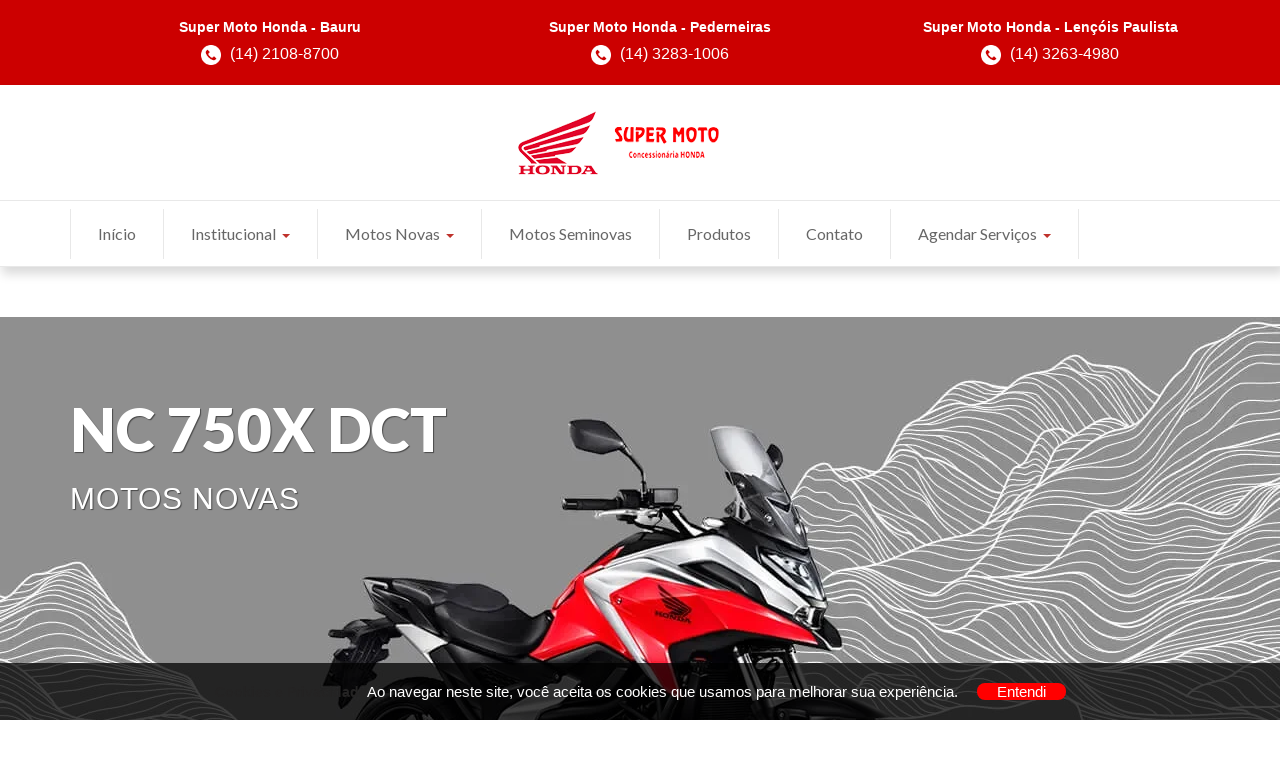

--- FILE ---
content_type: text/html; charset=iso-8859-1
request_url: https://supermotohonda.com.br/site/conteudo/270-nc-750x-dct.html
body_size: 14142
content:
<!DOCTYPE html>
<html lang="pt" xmlns="http://www.w3.org/1999/xhtml">
	<head>
		<title>NC 750X DCT</title><meta charset="iso-8859-1">
<meta name="robots" content="max-image-preview:large" >
<meta name="generator" content="2RS Soluções Web - Criação de Sites e Lojas Virtuais - https://2rs.com.br" >
<meta name="author" content="2RS Soluções Web - Criação de Sites e Lojas Virtuais - https://2rs.com.br" >
<meta name="publisher" content="Super Moto" >
<meta name="sitemap" content="https://supermotohonda.com.br/sitemap.xml" >
<meta name="description" content=" A bordo
Conforto
Com 802 mm, a altura do assento da nova NC 750X foi reduzida em 30 mm em relação à versão anterior e, combinada ao guidão mais elevado,..." >
<meta http-equiv="X-UA-Compatible" content="IE=edge">

<meta property="og:site_name"  content="Super Moto" >
<meta property="og:type"  content="article" >
<meta property="og:image"  content="https://supermotohonda.com.br/uploads/569/motos2025/nc-750x-dct-vermelho-victory-red.png" >
<meta property="og:url"  content="https://supermotohonda.com.br/site/conteudo/270-nc-750x-dct.html" >
<meta property="og:description"  content="A bordo

Conforto

Com 802 mm, a altura do assento da nova NC 750X foi reduzida em 30 mm em relação à versão anterior e, combinada ao guidão mais elevado, garante uma posição de pilotagem mais vertical e confortável, além de aumentar a visibilidade do..." >
<meta property="og:title"  content="NC 750X DCT - Super Moto Honda | Concessionária Honda" >
<link href="https://cdn.2rscms.com.br/custom/cache/supermotohonda-com-br/03788347be2d73d57f425f6728f21621.css" media="all" rel="stylesheet" type="text/css" >
<link href="https://supermotohonda.com.br/site/conteudo/270-nc-750x-dct.html" rel="canonical" >
<!-- 0.00028500000000001 -->
<!--[if lt IE 9]>
		<script src="https://html5shiv.googlecode.com/svn/trunk/html5.js"></script>
		<script src="https://cdn.2rscms.com.br/layouts/site/concessionaria/js/respond.min.js"></script>
		<![endif]-->
<script src="https://cdn.2rscms.com.br/custom/cache/supermotohonda-com-br/f8d6dd613ccd7283d06a03dfa139806a.js"></script>
<!-- 0.00014800000000001 -->
<script>
    //<!--
    
var BASE_URL = "https://supermotohonda.com.br";
var isTablet = "false";
var isMobile = "false";
var responsivo = true;
var infoSite = {"id":"569","layout_name":"concessionaria"};
var lojaConfig = {"valor_minimo":"0","estoque_ativo":"N","estoque_minimo":"0","moeda":"BRL","venda_internacional":"0","moeda_simbolo":"R$"};
var cdnConfig  = {"enabled":true,"url":"https:\/\/cdn.2rscms.com.br"};
var layoutName ="concessionaria";
var layoutPath ="/layouts/site/concessionaria";
var customPath ="/custom/569";
var moduleRequest = "front";
		    //-->
</script>
<script>
    //<!--
    
var useWebp = false;
function testWebP(callback) {
	var webP = new Image();
	webP.onload = webP.onerror = function () {
		callback(webP.height == 2);
	};
	webP.src = '[data-uri]';
};
testWebP(function(support) {
	useWebp = support;
});
		    //-->
</script><script type="text/javascript">
 (function(i,s,o,g,r,a,m){i['GoogleAnalyticsObject']=r;i[r]=i[r]||function(){
(i[r].q=i[r].q||[]).push(arguments)},i[r].l=1*new Date();a=s.createElement(o),
m=s.getElementsByTagName(o)[0];a.async=1;a.src=g;m.parentNode.insertBefore(a,m)
})(window,document,'script','//www.google-analytics.com/analytics.js','ga');
ga('create', 'UA-83580694-12', 'auto');
ga('send', 'pageview');

</script>		<meta name="viewport" content="width=device-width, initial-scale=1.0" />
<!-- TagScript: google verification-->
<meta name="google-site-verification" content="ncgJ0AaVt1QUb4gffLyihdUEyeY5FVs97AMgA5rPyY0" />

<!-- TagScript: favicon-->
<link rel="apple-touch-icon" sizes="57x57" href="/uploads/569/favicon/apple-icon-57x57.png">
<link rel="apple-touch-icon" sizes="60x60" href="/uploads/569/favicon/apple-icon-60x60.png">
<link rel="apple-touch-icon" sizes="72x72" href="/uploads/569/favicon/apple-icon-72x72.png">
<link rel="apple-touch-icon" sizes="76x76" href="/uploads/569/favicon/apple-icon-76x76.png">
<link rel="apple-touch-icon" sizes="114x114" href="/uploads/569/favicon/apple-icon-114x114.png">
<link rel="apple-touch-icon" sizes="120x120" href="/uploads/569/favicon/apple-icon-120x120.png">
<link rel="apple-touch-icon" sizes="144x144" href="/uploads/569/favicon/apple-icon-144x144.png">
<link rel="apple-touch-icon" sizes="152x152" href="/uploads/569/favicon/apple-icon-152x152.png">
<link rel="apple-touch-icon" sizes="180x180" href="/uploads/569/favicon/apple-icon-180x180.png">
<link rel="icon" type="image/png" sizes="192x192"  href="/uploads/569/favicon/android-icon-192x192.png">
<link rel="icon" type="image/png" sizes="32x32" href="/uploads/569/favicon/favicon-32x32.png">
<link rel="icon" type="image/png" sizes="96x96" href="/uploads/569/favicon/favicon-96x96.png">
<link rel="icon" type="image/png" sizes="16x16" href="/uploads/569/favicon/favicon-16x16.png">
<link rel="manifest" href="/uploads/569/favicon/manifest.json">
<meta name="msapplication-TileColor" content="#ffffff">
<meta name="msapplication-TileImage" content="/uploads/569/favicon/ms-icon-144x144.png">
<meta name="theme-color" content="#c91623">
  <meta name="msapplication-TileColor" content="#ffffff">
  <meta name="msapplication-TileImage" content="/imgcache/569/144x144/uploads/569/header/topo_654a1f902b0a1.png">
  <meta name="theme-color" content="#bf322c"><link rel="apple-touch-icon" sizes="57x57" href="/imgcache/569/57x57/uploads/569/header/topo_654a1f902b0a1.png">
<link rel="apple-touch-icon" sizes="60x60" href="/imgcache/569/60x60/uploads/569/header/topo_654a1f902b0a1.png">
<link rel="apple-touch-icon" sizes="72x72" href="/imgcache/569/72x72/uploads/569/header/topo_654a1f902b0a1.png">
<link rel="apple-touch-icon" sizes="76x76" href="/imgcache/569/76x76/uploads/569/header/topo_654a1f902b0a1.png">
<link rel="apple-touch-icon" sizes="114x114" href="/imgcache/569/114x114/uploads/569/header/topo_654a1f902b0a1.png">
<link rel="apple-touch-icon" sizes="120x120" href="/imgcache/569/120x120/uploads/569/header/topo_654a1f902b0a1.png">
<link rel="apple-touch-icon" sizes="144x144" href="/imgcache/569/144x144/uploads/569/header/topo_654a1f902b0a1.png">
<link rel="apple-touch-icon" sizes="152x152" href="/imgcache/569/152x152/uploads/569/header/topo_654a1f902b0a1.png">
<link rel="apple-touch-icon" sizes="180x180" href="/imgcache/569/180x180/uploads/569/header/topo_654a1f902b0a1.png">
<link rel="icon" type="image/png" sizes="32x32" href="/imgcache/569/32x32/uploads/569/header/topo_654a1f902b0a1.png">
<link rel="icon" type="image/png" sizes="96x96" href="/imgcache/569/96x96/uploads/569/header/topo_654a1f902b0a1.png">
<link rel="icon" type="image/png" sizes="16x16" href="/imgcache/569/16x16/uploads/569/header/topo_654a1f902b0a1.png">
<link rel="icon" type="image/png" sizes="144x144" href="/imgcache/569/144x144/uploads/569/header/topo_654a1f902b0a1.png">
<link rel="icon" type="image/png" sizes="192x192" href="/imgcache/569/192x192/uploads/569/header/topo_654a1f902b0a1.png">
<link rel="icon" type="image/png" sizes="512x512" href="/imgcache/569/512x512/uploads/569/header/topo_654a1f902b0a1.png"> <link rel="manifest" href="/manifest.json">


<style>
/* LGPD CSS */
button#ihavecookiesBtn {
    margin-left: 0px !important;
}
/* Cookie Dialog */
#gdpr-cookie-message {
    position: fixed;
    right: 0;
    width: 100%;
    bottom: 0px;
    max-width: 100%;
    background: rgba(0, 0, 0, 0.75);
    z-index: 9999999999999999;
    text-align: center;
    padding:20px 20px;
}
#gdpr-cookie-message h4 {
    color: #ea6d6d;
    font-family: 'Quicksand', sans-serif;
    font-size: 18px;
    font-weight: 500;
    margin-bottom: 10px;
    display: none;
}
#gdpr-cookie-message h5 {
    color: #ea6d6d;
    font-family: 'Quicksand', sans-serif;
    font-size: 15px;
    font-weight: 500;
    margin-bottom: 10px;
}
#gdpr-cookie-message p, #gdpr-cookie-message ul {
    color: white;
    font-size: 15px;
    display: inline;
}
#gdpr-cookie-message p:last-child {
    margin-bottom: 0;
    text-align: right;
    display: inline-block;
}
#gdpr-cookie-message li {
    width: 49%;
    display: inline-block;
}
#gdpr-cookie-message a {
    color:#ea6d6d;
    text-decoration: none;
    font-size: 15px;
    padding-bottom: 2px;
    border-bottom: 1px dotted rgba(255,255,255,0.75);
    transition: all 0.3s ease-in;
}
#gdpr-cookie-message a:hover {
    color: white;
    border-bottom-color: red;
    transition: all 0.3s ease-in;
}
#gdpr-cookie-message button,
button#ihavecookiesBtn {
    border: none;
    background: red;
    color: white;
    font-family: 'Quicksand', sans-serif;
    font-size: 15px;
    padding: 0px 20px;
    border-radius: 50px;
    margin-left: 15px;
    cursor: pointer;
    transition: all 0.3s ease-in;
}
#gdpr-cookie-message button:hover {
    border-radius: 50px;
    background: white;
    color: red;
    transition: all 0.3s ease-in;
}
button#gdpr-cookie-advanced {
    display:none;
}
#gdpr-cookie-message button:disabled {
    opacity: 0.3;
}
#gdpr-cookie-message input[type="checkbox"] {
    float: none;
    margin-top: 0;
    margin-right: 5px;
}

</style>


		<link rel="shortcut icon" href="/uploads/569/favicon.png" type="image/x-icon" />
	
<!-- TagScript: Font-->
<link href="https://fonts.googleapis.com/css?family=Lato:100,300,400,700,900" rel="stylesheet">
<!-- TagScript: Layout Extras-->
<link rel="stylesheet" href="/custom/569/owl/assets/owl.carousel.css">
<script src="https://cdn.2rscms.com.br/custom/569/owl/owl.carousel.js"></script>
<link rel="stylesheet" href="/custom/569/icons/css/font-awesome.min.css">
</head>
	<body>
	<div id="fb-root"></div>
	<script>(function(d, s, id) {
	  var js, fjs = d.getElementsByTagName(s)[0];
	  if (d.getElementById(id)) return;
	  js = d.createElement(s); js.id = id;
	  js.src = "https://connect.facebook.net/pt_BR/sdk.js#xfbml=1&version=v2.0";
	  fjs.parentNode.insertBefore(js, fjs);
	}(document, 'script', 'facebook-jssdk'));
	</script>

<div class="topo-contato">
    <div class="container">
        <div class="row">
            <div class="col-md-12">
                <div class="row">
                    <div class="col-md-4">
                        <ul>
                            <h6>Super Moto Honda - Bauru</h6>
                            <li class="fones">
								<img src="https://supermotohonda.com.br/uploads/569/layout/iconefone-branco.png">
								(14) 2108-8700
							</li>
                        </ul>
                    </div>
                    <div class="col-md-4">
                        
                        <ul>
                            <h6>Super Moto Honda - Pederneiras</h6>
                            <li class="fones">
								<img src="https://supermotohonda.com.br/uploads/569/layout/iconefone-branco.png">
								(14) 3283-1006
							</li>
                        </ul>
                    </div>
                    <div class="col-md-4">
                        <ul>
                            <h6>Super Moto Honda - Lençóis Paulista</h6>
                            <li class="fones">
								<img src="https://supermotohonda.com.br/uploads/569/layout/iconefone-branco.png">
								(14) 3263-4980
							</li>
                        </ul>
                    </div>
                </div>
            </div>
        </div>
    </div>
</div>
<div class="wrapper topo">
		<div class="container">
			<div class="row">
			<div class="logo">
					<a href="/"><img src="https://cdn.2rscms.com.br/uploads/569/header/topo_654a1f902b0a1.png" loading="eager" width="245" height="85" alt="Super Moto Honda"  title="Super Moto Honda" ></a>
				</div>
			</div>
		</div>
<div class="menu-topo-principal">
<div class="container">
	<div class="navbar">
		<div class="navbar-header">
			<button class="navbar-toggle collapsed" type="button" data-toggle="collapse" data-target=".bs-navbar-collapse">
				<span class="icon-bar"></span>
				<span class="icon-bar"></span>
				<span class="icon-bar"></span>
			</button>
			<a href="/" class="navbar-brand hidden-md hidden-lg">Menu</a>
		</div>

		<nav class="navbar-collapse bs-navbar-collapse collapse" role="navigation">
			<ul class="nav navbar-nav">
				
		<li class="menu-inicio"><a href="/site" target="_self">Início</a></li>
		<li class="menu-institucional dropdown"><a class="dropdown-toggle" data-toggle="dropdown" href="#">Institucional<b class="caret"></b></a>
		<ul class="dropdown-menu">
							<li class="submenu-quem-somos"><a href="/site/conteudo/192-grupo-super-moto.html" target="_self">Quem Somos</a></li>
											<li class="submenu-lojas"><a href="/site/conteudo/localizacao" target="_self">Lojas</a></li>
									</ul>
	</li>
		<li class="menu-motos-novas dropdown"><a class="dropdown-toggle" data-toggle="dropdown" href="#">Motos Novas<b class="caret"></b></a>
		<ul class="dropdown-menu">
							<li class="submenu-street"><a href="/motos-novas/street" target="_self">Street</a></li>
											<li class="submenu-adventure"><a href="/motos-novas/adventure" target="_self">Adventure</a></li>
											<li class="submenu-off-road"><a href="/motos-novas/off-road" target="_self">Off Road</a></li>
											<li class="submenu-sport"><a href="/motos-novas/sport" target="_self">Sport</a></li>
											<li class="submenu-touring"><a href="/motos-novas/touring" target="_self">Touring</a></li>
									</ul>
	</li>
			<li class="menu-motos-seminovas"><a href="/site/veiculos/catalogo/?tipo=1" target="_self">Motos Seminovas</a></li>
			<li class="menu-produtos"><a href="/site/conteudo/pecas" target="_self">Produtos</a></li>
			<li class="menu-contato"><a href="/site/contato" target="_self">Contato</a></li>
		<li class="menu-agendar-servicos dropdown"><a class="dropdown-toggle" data-toggle="dropdown" href="#">Agendar Serviços<b class="caret"></b></a>
		<ul class="dropdown-menu">
							<li class="submenu-bauru"><a href="https://www.agendamentodigitalhonda.com.br/s/?segment=HDA&dealerCode=1013823" target="_self">Bauru</a></li>
											<li class="submenu-lencois-paulista"><a href="https://www.agendamentodigitalhonda.com.br/s/?segment=HDA&dealerCode=1605866" target="_self">Lençóis Paulista</a></li>
									</ul>
	</li>
				</ul>
		</nav>

	</div>
</div>
</div>
</div>

<div class="wrapper">
	
			<div class="wrapper conteudo">
				<div class="wrapper">
	<div class="titulopaginas"  style="background:url(/uploads/569/motos2025/banner-header-moto-honda-nc-750x.webp) no-repeat center bottom ; height:750px;">
	<div class="container">
			<h1>NC 750X DCT</h1>
			<h2>Motos novas</h2>
	</div>
</div>
</div>
<div class="container">
	<div class="row">
		<div class="col-md-4 formularioprop" style="border:1px solid #dddddd;">
			<h4 class="vinho ">Solicitar informações</h4>
		<div class="form-proposta" id="FormPropostaContainer">
	<img src="https://cdn.2rscms.com.br/images/icones/anim-loading.gif" />
</div>
<script type="text/javascript">
	
	$(document).ready(function(){
		$('#FormPropostaContainer').load("/web/proposta/form/conteudo/270", formcssfix);
	})
	
	function submitProposta() {
		loaderShow("Enviando mensagem, por favor aguarde...");
		$("#formProposta").bloqueia();
		$("#formProposta input[type=submit]").val('Enviando...');
		
		$.post("/web/proposta/form/conteudo/270", $('#formProposta').serialize(), function (result){
			
			$("#formProposta").desbloqueia();
			if (result == 'SUCCESS') {
				alert('Sua proposta foi enviada com sucesso !');
				$('#FormPropostaContainer').load("/web/proposta/form/conteudo/270", formcssfix);
			} else {
				$('#FormPropostaContainer').html(result);
				formcssfix();
				alert("Desculpe, ocorreu um erro ao enviar sua solicitação.\nPor favor corrija os erros no formulário e tente novamente.");
			}
			$("#formProposta input[type=submit]").val('Enviar');
			return true;
		});
	}
		
</script>		</div>
		<div class="col-md-8 imgmoto">
			<h1>NC 750X DCT</h1>
						<img class="img-responsive" src="https://cdn.2rscms.com.br/imgcache/569/730x/uploads/569/motos2025/nc-750x-dct-vermelho-victory-red.png.webp" />
		</div>
	</div>
</div>
<div class="fichas">
<div class="container">
		<div class="col-md-12">
		<body>
    <div style="text-align: center; font-family: 'Lato', sans-serif; font-size: 17px; color: #808080;">
            </div><br>
			<h4 class="vinho text-center">Ficha técnica</h4>
									  <!-- Nav tabs -->
									  <ul class="nav nav-tabs" role="tablist">
									    <li role="presentation" class="active"><a href="#motor" aria-controls="motor" role="tab" data-toggle="tab">Motor</a></li>
									    <li role="presentation"><a href="#sistema" aria-controls="sistema" role="tab" data-toggle="tab">Sistema Elétrico</a></li>
									    <li role="presentation"><a href="#capacidade" aria-controls="capacidade" role="tab" data-toggle="tab">Capacidade</a></li>
											<li role="presentation"><a href="#dimensoes" aria-controls="dimensoes" role="tab" data-toggle="tab">Dimensoes</a></li>
									    <li role="presentation"><a href="#chassi" aria-controls="chassi" role="tab" data-toggle="tab">Chassi</a></li>
									  </ul>

									  <!-- Tab panes -->
									  <div class="tab-content">
									    <div role="tabpanel" class="tab-pane active" id="motor">
																									Tipo: OHC, 2 cilindros, 4 tempos, arrefecimento líquido<br />
<br />
Cilindrada: 745 cc<br />
<br />
Potência Máxima: 58,6 cv a 6.750 rpm<br />
<br />
Torque Máximo: 7,03 kgf.m a 4.750 rpm<br />
<br />
Transmissão: 6 velocidades<br />
<br />
Sistema de Partida: Elétrica<br />
<br />
Diâmetro x Curso: 77,0 x 80,0 mm<br />
<br />
Relação de Compressão: 10.7:1<br />
<br />
Sistema Alimentação: Injeção Eletrônica PGM-FI<br />
<br />
Combustível: Gasolina																									</div>
									    <div role="tabpanel" class="tab-pane" id="sistema">
																									Ignição: Eletrônica<br />
<br />
Bateria: 12 V – 11 Ah<br />
<br />
Farol: LED																									</div>
									    <div role="tabpanel" class="tab-pane" id="capacidade">
																									Tanque de Combustível: 14,1 litros<br />
<br />
Óleo do Motor: 4,0 litros																									</div>
												<div role="tabpanel" class="tab-pane" id="dimensoes">
																											Comprimento x Largura x Altura: 2210 x 846 x 1330 mm<br />
<br />
Distância entre eixos: 1535 mm<br />
<br />
Distância mínima do solo: 145 mm<br />
<br />
Altura do assento: 802 mm<br />
<br />
Peso Seco: MT: 197 kg | DCT: 207 Kg																										</div>
												<div role="tabpanel" class="tab-pane" id="chassi">
																											Tipo: Diamond Frame<br />
<br />
Suspensão Dianteira/Curso: Garfo telescópico - 120 mm<br />
<br />
Suspensão Traseira/Curso: Pro-Link /120 mm<br />
<br />
Freio Dianteiro/Diâmetro: A disco / 320 mm<br />
<br />
Freio Traseiro/Diâmetro: A disco / 240 mm<br />
<br />
Pneu Dianteiro: 120/70 - 17<br />
<br />
Pneu Traseiro: 160/60 - 17																										</div>
									  </div>

		</div>
</div>
</div>








<div class="fichas">
<div class="container">
		<div class="col-md-12">
		<body>
		<h1>A bordo</h1>
<h2>Conforto</h2>
<p>Com 802 mm, a altura do assento da nova NC 750X foi reduzida em 30 mm em relação à versão anterior e, combinada ao guidão mais elevado, garante uma posição de pilotagem mais vertical e confortável, além de aumentar a visibilidade do piloto.</p>
<h2>Ciclística</h2>
<p>Através de uma renovação profunda do quadro tubular Diamond Frame e outros elementos estruturais, o chassi da NC 750X está agora 6 kg mais leve. Essa redução, somada ao baixo centro de gravidade do motor inclinado para a frente, permite ao piloto uma pilotagem ainda mais fácil da motocicleta em todas as situações, desde a circulação no trânsito intenso da cidade, até as mudanças de faixa na estrada ou as curvas nas estradas do campo.</p>
<h2>Praticidade</h2>
<p>O famoso porta-objetos da NC 750X está ainda mais espaçoso, com capacidade para 23 litros. A nova carenagem foi remodelada para deixar o compartimento ainda maior, sendo possível acomodar um capacete com viseira, uma mochila, compras ou outros itens com segurança e conveniência.</p>
<h1>Segurança</h1>
<h2>Freio Dianteiro</h2>
<p>Uma frenagem potente e suave está nas suas mãos graças ao sistema ABS combinado, com uma pinça com pistão duplo e disco dianteiro ondulado de 320 mm.</p>
<h2>Freio Traseiro</h2>
<p>Também dotado de tecnologia ABS e integrado com o freio dianteiro, o freio traseiro é composto por disco de 240 mm e pinça de pistão simples, que oferecem alto controle de frenagem.</p>
<h2>Alerta de Frenagem</h2>
<p>O sistema Emergency Stop Signal (ESS) é uma tecnologia de prevenção de colisões traseiras, já adotada em automóveis de luxo, que agora equipa também todas as motocicletas de alta cilindrada da Honda. No caso de uma frenagem brusca, o sistema aciona automaticamente o pisca-alerta, fazendo as setas traseiras piscarem para alertar os veículos que estão atrás sobre uma situação de emergência, ajudando a prevenir os acidentes.</p>
<h1>Mecânica</h1>
<h2>Rodas e Pneus</h2>
<p>De liga leve e com cinco raios duplos em preto brilhante, as esportivas rodas da NC 750X têm aro de 17 polegadas e calçam pneus Dunlop de medidas 120/70 ZR17M/C(58W) na dianteira e 160/60 ZR17M/C(69W) na traseira.</p>
<h2>Suspensão Dianteira</h2>
<p>Os garfos dianteiros Showa Dual Bending Valve (SDBV) de 41 mm oferecem uma absorção flexível de qualquer impacto causado pela pista, graças à compressão otimizada e ao amortecimento de rebote.</p>
<h2>Suspensão Traseira</h2>
<p>A suspensão traseira Pro-Link com 120 mm de curso conta com o sistema Honda Multi-Action System (HMAS) para absorção de impacto, com ajuste de pré-carga de mola.</p>
<h2>Chassi</h2>
<p>Através de uma renovação profunda do quadro tubular Diamond Frame e outros elementos estruturais, o chassi da NC 750X está agora 6 kg mais leve. A estrutura em treliça garante leveza com a medida certa de rigidez ao chassis compacto, resultando em excelente maneabilidade para o piloto.</p>
<h1>Performance</h1>
<h2>Motor</h2>
<p><span>O motor bicilíndrico da nova NC 750X conta, agora, com um aumento do redline, entregando 58,6 cv de potência a 6.750 rpm e torque de 7.03 kgfm a 4.750 rpm. Sua estrutura leve e esguia proporciona uma pilotagem ágil, rápida em baixas velocidades, devido a seu bom torque, e um ótimo controle no aumento de aceleração.</span></p>
<h2>Transmissão DCT</h2>
<p><span>Para quem busca o que há de mais moderno em tecnologia, esta sofisticada transmissão de dupla embreagem é uma exclusividade imperdível da Honda em motocicletas. Assim como os câmbios borboleta dos carros esportivos, o sistema oferece trocas de marcha super-rápidas, permitindo ao piloto escolher entre três diferentes configurações, em que uma é manual e duas são automáticas.</span></p>
<h1>Tecnologia</h1>
<h2>Iluminação Full LED</h2>
<p>O conjunto óptico foi totalmente redesenhado, sendo composto agora pelo sistema Daytime Running Light (DRL) e pelo bloco óptico em LED com os faróis alto e baixo. Complementando o conjunto, a nova lanterna em LED torna o estilo imediatamente reconhecível, e garante a boa visibilidade da motocicleta em qualquer momento do dia.</p>
<h2>Controle de Tração</h2>
<p>O controle de tração foi desenvolvido e otimizado para limitar eletronicamente o deslizamento da roda traseira, proporcionando a tração ideal para a pilotagem em circuitos. Sensores monitoram constantemente a velocidade da roda e intervêm para controlar o torque em tempo real.</p>
<h2>Painel Digital LCD</h2>
<p>Com tecnologia LCD que facilita a visualização das principais informações de pilotagem, o painel digital da NC 750X está maior e mais moderno, trazendo todas as informações essenciais para a pilotagem.</p>
<h2>Acelerador Eletrônico</h2>
<p>Novidade na NC 750X, o acelerador eletrônico Throttle by Wire (TBW) conta com um sensor que oferece maior precisão na entrega de torque e potência pelo motor. Além de respostas mais rápidas, essa tecnologia garante melhor controle da motocicleta em todas as faixas de rotação.</p>
<h1>Modos de pilotagem</h1>
<h2>Introdução</h2>
<p>A nova NC 750X oferece, em todas as suas versões, um total de quatro modos de pilotagem, permitindo ao piloto configurar a motocicleta para qualquer tipo de viagem e terreno. As configurações atuam diretamente e de formas diferentes na potência, no freio motor, no ABS e no controle de tração para otimizar a experiência de pilotagem. Descubra, como cada modo de pilotagem atua na performance da motocicleta.</p>
<h2>Standard</h2>
<p>O Modo de pilotagem Standard é mais versátil e atende a várias necessidades de condução. É indicado não só para percursos urbanos mas também para quando não há garupa ou bagagem. Essa configuração emprega um nível médio de potência, freio motor e controle de tração.</p>
<h2>Sport</h2>
<p>O Modo de pilotagem Sport é mais esportivo e com maior estabilidade. É adequado para se obter uma melhor aceleração ao pilotar. Essa configuração emprega o mais alto nível de potência e freio motor, porém, mantém baixo o controle de tração para oferecer estabilidade e força na pilotagem.</p>
<h2>Rain</h2>
<p>O Modo de pilotagem Rain é mais preciso e foi pensado para dar segurança e para reduzir a derrapagem em estradas escorregadias. Indicado para estradas molhadas ou de terra plana com camada fina de poeira ou areia. Essa configuração emprega um nível suave de potência e um nível alto de controle de tração, além de aplicar o freio motor em nível baixo, para oferecer uma pilotagem segura e confortável.</p>
<h2>User</h2>
<p>O modo de pilotagem USER permite ao piloto personalizar individualmente as características da motocicleta de acordo com as suas preferências. As configurações personalizadas são salvas para serem ativadas a qualquer momento. Neste modo, o piloto tem a opção de definir o nível de potência, o freio motor e a atuação do Controle de Tração.</p></div>
</div>








<div class="fotos">
<div class="text-center">
	<h4 class="vinho ">Galeria de fotos</h4>
	
	<div class="container">
		<div id="album-photos" class="album-photos novos ">
<div class="row">
					<div class="col-md-3">
				<a href="https://cdn.2rscms.com.br/uploads/569/album/270/photo_651ea8fd89d9c.webp" title="" id="linkPhoto4095" class="img-bgs-avatar" style="background:url(/imgcache/569/800x/uploads/569/album/270/photo_651ea8fd89d9c.webp) no-repeat center center; " data-gallery>

				</a>
			</div>

					<div class="col-md-3">
				<a href="https://cdn.2rscms.com.br/uploads/569/album/270/photo_651ea8fd54988.webp" title="" id="linkPhoto4096" class="img-bgs-avatar" style="background:url(/imgcache/569/800x/uploads/569/album/270/photo_651ea8fd54988.webp) no-repeat center center; " data-gallery>

				</a>
			</div>

					<div class="col-md-3">
				<a href="https://cdn.2rscms.com.br/uploads/569/album/270/photo_651ea8fe11efd.webp" title="" id="linkPhoto4097" class="img-bgs-avatar" style="background:url(/imgcache/569/800x/uploads/569/album/270/photo_651ea8fe11efd.webp) no-repeat center center; " data-gallery>

				</a>
			</div>

					<div class="col-md-3">
				<a href="https://cdn.2rscms.com.br/uploads/569/album/270/photo_651ea8fdbe50a.webp" title="" id="linkPhoto4098" class="img-bgs-avatar" style="background:url(/imgcache/569/800x/uploads/569/album/270/photo_651ea8fdbe50a.webp) no-repeat center center; " data-gallery>

				</a>
			</div>

					<div class="col-md-3">
				<a href="https://cdn.2rscms.com.br/uploads/569/album/270/photo_651ea8ff39cab.webp" title="" id="linkPhoto4099" class="img-bgs-avatar" style="background:url(/imgcache/569/800x/uploads/569/album/270/photo_651ea8ff39cab.webp) no-repeat center center; " data-gallery>

				</a>
			</div>

					<div class="col-md-3">
				<a href="https://cdn.2rscms.com.br/uploads/569/album/270/photo_651ea8feb855e.webp" title="" id="linkPhoto4100" class="img-bgs-avatar" style="background:url(/imgcache/569/800x/uploads/569/album/270/photo_651ea8feb855e.webp) no-repeat center center; " data-gallery>

				</a>
			</div>

					<div class="col-md-3">
				<a href="https://cdn.2rscms.com.br/uploads/569/album/270/photo_651ea8fe4ad8a.webp" title="" id="linkPhoto4101" class="img-bgs-avatar" style="background:url(/imgcache/569/800x/uploads/569/album/270/photo_651ea8fe4ad8a.webp) no-repeat center center; " data-gallery>

				</a>
			</div>

					<div class="col-md-3">
				<a href="https://cdn.2rscms.com.br/uploads/569/album/270/photo_651ea8ff77c3d.webp" title="" id="linkPhoto4102" class="img-bgs-avatar" style="background:url(/imgcache/569/800x/uploads/569/album/270/photo_651ea8ff77c3d.webp) no-repeat center center; " data-gallery>

				</a>
			</div>

					<div class="col-md-3">
				<a href="https://cdn.2rscms.com.br/uploads/569/album/270/photo_651ea8ffc0fe7.webp" title="" id="linkPhoto4103" class="img-bgs-avatar" style="background:url(/imgcache/569/800x/uploads/569/album/270/photo_651ea8ffc0fe7.webp) no-repeat center center; " data-gallery>

				</a>
			</div>

					<div class="col-md-3">
				<a href="https://cdn.2rscms.com.br/uploads/569/album/270/photo_651ea9002d792.webp" title="" id="linkPhoto4104" class="img-bgs-avatar" style="background:url(/imgcache/569/800x/uploads/569/album/270/photo_651ea9002d792.webp) no-repeat center center; " data-gallery>

				</a>
			</div>

					<div class="col-md-3">
				<a href="https://cdn.2rscms.com.br/uploads/569/album/270/photo_651ea900806ca.webp" title="" id="linkPhoto4105" class="img-bgs-avatar" style="background:url(/imgcache/569/800x/uploads/569/album/270/photo_651ea900806ca.webp) no-repeat center center; " data-gallery>

				</a>
			</div>

					<div class="col-md-3">
				<a href="https://cdn.2rscms.com.br/uploads/569/album/270/photo_651ea8fca9d9c.jpg" title="" id="linkPhoto4106" class="img-bgs-avatar" style="background:url(/imgcache/569/800x/uploads/569/album/270/photo_651ea8fca9d9c.jpg.webp) no-repeat center center; " data-gallery>

				</a>
			</div>

					<div class="col-md-3">
				<a href="https://cdn.2rscms.com.br/uploads/569/album/270/photo_651ea900c3b76.webp" title="" id="linkPhoto4107" class="img-bgs-avatar" style="background:url(/imgcache/569/800x/uploads/569/album/270/photo_651ea900c3b76.webp) no-repeat center center; " data-gallery>

				</a>
			</div>

					<div class="col-md-3">
				<a href="https://cdn.2rscms.com.br/uploads/569/album/270/photo_651ea901374a6.webp" title="" id="linkPhoto4108" class="img-bgs-avatar" style="background:url(/imgcache/569/800x/uploads/569/album/270/photo_651ea901374a6.webp) no-repeat center center; " data-gallery>

				</a>
			</div>

					<div class="col-md-3">
				<a href="https://cdn.2rscms.com.br/uploads/569/album/270/photo_651ea8fc238d2.png" title="" id="linkPhoto4109" class="img-bgs-avatar" style="background:url(/imgcache/569/800x/uploads/569/album/270/photo_651ea8fc238d2.png.webp) no-repeat center center; " data-gallery>

				</a>
			</div>

					<div class="col-md-3">
				<a href="https://cdn.2rscms.com.br/uploads/569/album/270/photo_651ea90188586.webp" title="" id="linkPhoto4110" class="img-bgs-avatar" style="background:url(/imgcache/569/800x/uploads/569/album/270/photo_651ea90188586.webp) no-repeat center center; " data-gallery>

				</a>
			</div>

					<div class="col-md-3">
				<a href="https://cdn.2rscms.com.br/uploads/569/album/270/photo_651ea8fc59ffb.jpg" title="" id="linkPhoto4111" class="img-bgs-avatar" style="background:url(/imgcache/569/800x/uploads/569/album/270/photo_651ea8fc59ffb.jpg.webp) no-repeat center center; " data-gallery>

				</a>
			</div>

					<div class="col-md-3">
				<a href="https://cdn.2rscms.com.br/uploads/569/album/270/photo_651ea901c4be7.webp" title="" id="linkPhoto4112" class="img-bgs-avatar" style="background:url(/imgcache/569/800x/uploads/569/album/270/photo_651ea901c4be7.webp) no-repeat center center; " data-gallery>

				</a>
			</div>

					<div class="col-md-3">
				<a href="https://cdn.2rscms.com.br/uploads/569/album/270/photo_651ea8fd04cbf.jpg" title="" id="linkPhoto4113" class="img-bgs-avatar" style="background:url(/imgcache/569/800x/uploads/569/album/270/photo_651ea8fd04cbf.jpg.webp) no-repeat center center; " data-gallery>

				</a>
			</div>

					<div class="col-md-3">
				<a href="https://cdn.2rscms.com.br/uploads/569/album/270/photo_651ea9020e58d.webp" title="" id="linkPhoto4114" class="img-bgs-avatar" style="background:url(/imgcache/569/800x/uploads/569/album/270/photo_651ea9020e58d.webp) no-repeat center center; " data-gallery>

				</a>
			</div>

					<div class="col-md-3">
				<a href="https://cdn.2rscms.com.br/uploads/569/album/270/photo_651ea9024a92c.webp" title="" id="linkPhoto4115" class="img-bgs-avatar" style="background:url(/imgcache/569/800x/uploads/569/album/270/photo_651ea9024a92c.webp) no-repeat center center; " data-gallery>

				</a>
			</div>

					<div class="col-md-3">
				<a href="https://cdn.2rscms.com.br/uploads/569/album/270/photo_651ea902ae21c.webp" title="" id="linkPhoto4116" class="img-bgs-avatar" style="background:url(/imgcache/569/800x/uploads/569/album/270/photo_651ea902ae21c.webp) no-repeat center center; " data-gallery>

				</a>
			</div>

					<div class="col-md-3">
				<a href="https://cdn.2rscms.com.br/uploads/569/album/270/photo_651ea902ec76a.webp" title="" id="linkPhoto4117" class="img-bgs-avatar" style="background:url(/imgcache/569/800x/uploads/569/album/270/photo_651ea902ec76a.webp) no-repeat center center; " data-gallery>

				</a>
			</div>

					<div class="col-md-3">
				<a href="https://cdn.2rscms.com.br/uploads/569/album/270/photo_651ea90337db3.webp" title="" id="linkPhoto4118" class="img-bgs-avatar" style="background:url(/imgcache/569/800x/uploads/569/album/270/photo_651ea90337db3.webp) no-repeat center center; " data-gallery>

				</a>
			</div>

		</div>
</div>
	</div>


</div>
	</div>
			</div>
</div><div class="rodape wrapper">
    <div class="container">
        <div class="row">
            <div class="col-md-8">
                <h4>Endereços // Telefones</h4>
                <div class="row">
                    <div class="col-md-6">
                        <h6>Super Moto Honda Bauru</h6>
                        <ul>
                            <li class="end">Rua Araújo Leite, 11-59 - Bauru/SP - CEP: 17010-160</li>
                            <li class="fones">Telefone: (14) 2108-8700</li>
                            <li class="mails">E-mail: supermotohonda@supermotohonda.com.br</li>
                        </ul>
                    </div>
                    <div class="col-md-6">
                        <h6>Super Moto Honda Pederneiras</h6>
                        <ul>
                            <li class="end">Av. Brasil, 1261 Pederneiras/SP - CEP: 17280-000</li>
                            <li class="fones">Telefone: (14) 3283-1006 </li>
                            <li class="mails">E-mail: vendaspederneiras@supermotohonda.com.br</li>
                        </ul>
                    </div>
                </div>
                <div class="row">
                    <div class="col-md-6">
                        <h6>Super Moto Honda Lençóis Paulista</h6>
                        <ul>
                            <li class="end">Av. 25 de Janeiro, 526 Lençóis Paulista/SP - CEP: 18681-037</li>
                            <li class="fones">Telefone: (14) 3263-4980 </li>
                            <li class="mails">E-mail: vendaslencois@supermotohonda.com.br</li>
                        </ul>
                    </div>
                    <div class="col-md-6">
                        <!-- <h6>Super Moto Honda Pirajuí</h6> 
							<ul>
								<li class="end">RuaTreze de Maio, 687  Pirajuí/SP - CEP: 16600-000</li>
								<li class="fones">Telefone: (14) 3572-2323 </li>
								<li class="mails">E-mail: vendaspirajui@supermotohonda.com.br</li>
							</ul>-->
                    </div>
                </div>
            </div>
            <div class="col-md-4">
                <h4>Receba nossas promoções e eventos</h4>
                <h5>Cadastre-se e receba informações sobre nossas promoções e eventos</h5>
                <form id="formNewsletter">
                    <div class="form-group">
                        <input type="text" id="nome" name="nome" class="form-control" placeholder="Digite seu nome...">
                    </div>
                    <div class="form-group">
                        <input type="email" id="email" name="email" class="form-control"
                            placeholder="Digite seu e-mail...">
                    </div>
                    <input type="hidden" name="req" value="ajax">
                    <button type="submit" class="btn">Cadastrar</button>
                </form>
                <script>
                $("body").append(modalMain.htmlModal.replace('modalMain', 'modalNewsletter'));
                $("#modalNewsletter h4.modal-title").text('Newsletter');
                $(document).ready(function() {

                    $('#formNewsletter').submit(function(e) {
                        e.preventDefault();
                        $('#formNewsletter').block();
                        $("#modalNewsletter").modal('show');
                        $.get('/site/newsletter/save', $(this).serialize(), function(data) {
                            $("#modalNewsletter .modal-body").html(data);
                            $('#formNewsletter').unblock();
                        });
                    });

                });
                </script>
<a href="https://www.instagram.com/supermotohondabauru/" target="_blank" title="Siga-nos no Instagram"
    style="text-decoration: none; display: inline-flex; align-items: center; background-color: #C13584; color: white; padding: 10px 20px; border-radius: 5px; font-family: Arial, sans-serif; font-size: 16px;">
    <img src="https://upload.wikimedia.org/wikipedia/commons/a/a5/Instagram_icon.png" alt="Instagram"
        style="width: 24px; height: 24px; margin-right: 8px;">
    <span>Siga-nos no Instagram</span>
</a>

<br>

                <div class="face" >
<div class="banner-codigo" style="width:375px;height:215px;"><div id="fb-root"></div>
<script>(function(d, s, id) {
  var js, fjs = d.getElementsByTagName(s)[0];
  if (d.getElementById(id)) return;
  js = d.createElement(s); js.id = id;
  js.src = "//connect.facebook.net/pt_BR/sdk.js#xfbml=1&version=v2.8&appId=777458755709039";
  fjs.parentNode.insertBefore(js, fjs);
}(document, 'script', 'facebook-jssdk'));</script><div class="fb-page" data-href="https://www.facebook.com/Super-Moto-Bauru-803443659699815/" data-width="375" data-height="215" data-small-header="false" data-adapt-container-width="true" data-hide-cover="false" data-show-facepile="true"><blockquote cite="https://www.facebook.com/Super-Moto-Bauru-803443659699815/" class="fb-xfbml-parse-ignore"><a href="https://www.facebook.com/Super-Moto-Bauru-803443659699815/">Super Moto Bauru</a></blockquote></div></div>
<script type="text/javascript"> ga('send', 'event', 'Banner', 'View', '#151 Facebook')
 </script>

</div>
                
            </div>
            <div style="text-align: center;">
    <img src="https://www.honda.com.br/sites/cbw/files/ibama_logo.svg" alt="Logo do IBAMA" style="width: 40px;">
    <span style="color: #fff; font-size: 1.5rem;">PAZ NO TRÂNSITO COMEÇA POR VOCÊ.</span>
</div>

        </div>
    </div>
</div>

<div class="assinatura">
    <div class="container">
        <div class="row">
            <div class="col-md-8">Super Moto &copy; 2026 - Todos os direitos reservados</div>
            <div class="col-md-4">
                <p class="navbar-right"> Desenvolvimento e Hospedagem <a href="https://2rs.com.br"
                        title="2RS - Soluções Web" target="_blank"> <img
                            src="https://cdn.2rscms.com.br/layouts/site/concessionaria/images/logo-2rs.png"></a></p>
            </div>
        </div>
    </div>
</div>

<!-- The Gallery as lightbox dialog, should be a child element of the document body -->
<div id="blueimp-gallery" class="blueimp-gallery blueimp-gallery-controls">
    <div class="slides"></div>
    <h3 class="title"></h3>
    <a class="prev">&laquo;</a>
    <a class="next">&raquo;</a>
    <a class="close">×</a>
    <a class="play-pause"></a>
    <ol class="indicator"></ol>
</div>



<!-- Default Modal -->
<div class="modal fade" id="modal">
  <div class="modal-dialog">
    <div class="modal-content">
      <div class="modal-header">
        <button type="button" class="close" data-dismiss="modal" aria-label="Close"><span aria-hidden="true">&times;</span></button>
        <h4 class="modal-title"></h4>
      </div>
      <div class="modal-body">
        <p>One fine body&hellip;</p>
      </div>
    </div><!-- /.modal-content -->
  </div><!-- /.modal-dialog -->
</div><!-- /.modal -->

<script>
$(document).ready(function(){
	// Make sure the DOM elements are loaded and accounted for
	$(document).ready(function() {
	  $('a[data-remote="true"]').on('click', function(e) {
	    var target_modal = $(e.currentTarget).data('target');
	    var remote_content = e.currentTarget.href;
	    var modal = $(target_modal);
	    var modalBody = $(target_modal + ' .modal-body');
	    var modalTitle = $(e.currentTarget).attr('title');

	    // Capture BS3's show.bs.modal which is fires
	    // immediately when, you guessed it, the show instance method
	    // for the modal is called
	    modal.on('show.bs.modal', function () {
	            // use your remote content URL to load the modal body
	            modalBody.load(remote_content);
	            $(target_modal + ' .modal-title').html(modalTitle);
	        }).modal('show');
	        // and show the modal

	    // Now return a false (negating the link action) to prevent Bootstrap's JS 3.1.1
	    // from throwing a 'preventDefault' error due to us overriding the anchor usage.
	    return false;
	  });
	});
	
	
	$('.row-banner-home img, .logo img').addClass('img-responsive');

	/*image gallery call*/
	$(".album-photos").click(function (event) {
	    event = event || window.event;
	    var target = event.target || event.srcElement,
	        link = target.src ? target.parentNode : target,
	        options = {index: link, event: event},
	        links = this.getElementsByTagName("a");
	    blueimp.Gallery(links, options);
	});
	  
});
</script>
<script>
$(document).ready(function() {

    var ttl = 1440;
    if (getParameterByName('utm_source')) {
        $.cookie('utm_source', getParameterByName('utm_source'), {path:'/', expires:ttl});
    }
    if (getParameterByName('utm_medium')) {
        $.cookie('utm_medium', getParameterByName('utm_medium'), {path:'/', expires:ttl});
    }
    if (getParameterByName('utm_campaign')) {
        $.cookie('utm_campaign', getParameterByName('utm_campaign'), {path:'/',  expires:ttl});
    }

    initFormAjaxAsync();

});
function initFormAjaxAsync() {
    var qs = getQuerystring();
    qs.page_referer = window.location.pathname;
    $('[data-formasync=1]').each(function() {
        var loadUrl = encodeURI(unescape($(this).data('loadurl')));
        loadUrl = loadUrl + ( loadUrl.indexOf('?') > -1 ? '&' : '?') + serialize(qs);
        $(this).load(loadUrl);
    });
}
</script>

<script>
/* LGPD JS */
/*!
 * ihavecookies - jQuery plugin for displaying cookie/privacy message
 * v0.3.2
 *
 * Copyright (c) 2018 Ketan Mistry (https://iamketan.com.au)
 * Licensed under the MIT license:
 * http://www.opensource.org/licenses/mit-license.php
 *
 */
!function(p){p.fn.ihavecookies=function(e,o){var i=p(this),t=p.extend({cookieTypes:[{type:"Site Preferences",value:"preferences",description:"These are cookies that are related to your site preferences, e.g. remembering your username, site colours, etc."},{type:"Analytics",value:"analytics",description:"Cookies related to site visits, browser types, etc."},{type:"Marketing",value:"marketing",description:"Cookies related to marketing, e.g. newsletters, social media, etc"}],title:"Cookies & Privacy",message:"Cookies enable you to use shopping carts and to personalize your experience on our sites, tell us which parts of our websites people have visited, help us measure the effectiveness of ads and web searches, and give us insights into user behavior so we can improve our communications and products.",link:"/privacy-policy",delay:2e3,expires:30,moreInfoLabel:"More information",acceptBtnLabel:"Accept Cookies",advancedBtnLabel:"Customise Cookies",cookieTypesTitle:"Select cookies to accept",fixedCookieTypeLabel:"Necessary",fixedCookieTypeDesc:"These are cookies that are essential for the website to work correctly.",onAccept:function(){},uncheckBoxes:!1},e),n=u("cookieControl"),c=u("cookieControlPrefs");if(n&&c&&"reinit"!=o){var r=!0;"false"==n&&(r=!1),d(r,t.expires)}else{p("#gdpr-cookie-message").remove();var a='<li><input type="checkbox" name="gdpr[]" value="necessary" checked="checked" disabled="disabled"> <label title="'+t.fixedCookieTypeDesc+'">'+t.fixedCookieTypeLabel+"</label></li>";preferences=JSON.parse(c),p.each(t.cookieTypes,function(e,o){if(""!==o.type&&""!==o.value){var i="";!1!==o.description&&(i=' title="'+o.description+'"'),a+='<li><input type="checkbox" id="gdpr-cookietype-'+o.value+'" name="gdpr[]" value="'+o.value+'" data-auto="on"> <label for="gdpr-cookietype-'+o.value+'"'+i+">"+o.type+"</label></li>"}});var s='<div id="gdpr-cookie-message"><strong>'+t.title+"</strong><p>"+t.message+' <a href="'+t.link+'">'+t.moreInfoLabel+'</a><div id="gdpr-cookie-types" style="display:none;"><h5>'+t.cookieTypesTitle+"</h5><ul>"+a+'</ul></div><p><button id="gdpr-cookie-accept" type="button">'+t.acceptBtnLabel+'</button><button id="gdpr-cookie-advanced" type="button">'+t.advancedBtnLabel+"</button></p></div>";setTimeout(function(){p(i).append(s),p("#gdpr-cookie-message").hide().fadeIn("slow",function(){"reinit"==o&&(p("#gdpr-cookie-advanced").trigger("click"),p.each(preferences,function(e,o){p("input#gdpr-cookietype-"+o).prop("checked",!0)}))})},t.delay),p("body").on("click","#gdpr-cookie-accept",function(){d(!0,t.expires),p('input[name="gdpr[]"][data-auto="on"]').prop("checked",!0);var i=[];p.each(p('input[name="gdpr[]"]').serializeArray(),function(e,o){i.push(o.value)}),l("cookieControlPrefs",encodeURIComponent(JSON.stringify(i)),365),t.onAccept.call(this)}),p("body").on("click","#gdpr-cookie-advanced",function(){p('input[name="gdpr[]"]:not(:disabled)').attr("data-auto","off").prop("checked",!1),p("#gdpr-cookie-types").slideDown("fast",function(){p("#gdpr-cookie-advanced").prop("disabled",!0)})})}!0===t.uncheckBoxes&&p('input[type="checkbox"].ihavecookies').prop("checked",!1)},p.fn.ihavecookies.cookie=function(){var e=u("cookieControlPrefs");return JSON.parse(e)},p.fn.ihavecookies.preference=function(e){var o=u("cookieControl"),i=u("cookieControlPrefs");return i=JSON.parse(i),!1!==o&&(!1!==i&&-1!==i.indexOf(e))};var d=function(e,o){l("cookieControl",e,o),p("#gdpr-cookie-message").fadeOut("fast",function(){p(this).remove()})},l=function(e,o,i){var t=new Date;t.setTime(t.getTime()+24*i*60*60*1e3);var n="expires="+t.toUTCString();return document.cookie=e+"="+o+";"+n+";path=/",u(e)},u=function(e){for(var o=e+"=",i=decodeURIComponent(document.cookie).split(";"),t=0;t<i.length;t++){for(var n=i[t];" "==n.charAt(0);)n=n.substring(1);if(0===n.indexOf(o))return n.substring(o.length,n.length)}return!1}}(jQuery);



        var ihavecookiesOptions = {
            title:'Cookies e Privacidade', 
            acceptBtnLabel: 'Entendi',
            link:'', 
            delay:2000, 
            advancedBtnLabel: '',
            moreInfoLabel:'',
            message:'Ao navegar neste site, você aceita os cookies que usamos para melhorar sua experiência.'
        };
        $('body').ihavecookies(ihavecookiesOptions);

        function checkIhaveCookiesWG() {
            if ($('#gdpr-cookie-message').length) {

                if (ihavecookiesOptions.moreInfoLabel == '') {
                    $('#gdpr-cookie-message p a').remove();
                }

            } else {
                window.setTimeout(checkIhaveCookiesWG, 200);
            }
        }
        checkIhaveCookiesWG();
        
</script>

<script>
  function testImage(element) {
      if(element.dataset && element.dataset['src']){
        element.onerror=function(e){
          if (element.src.indexOf('.webp') < 0) {
            e.preventDefault();
            return false;
          }
          imageNotFound(e,element);
        };
        return;
      }
      var tester=new Image();
      tester.onerror=function(e){
          if (element.src.indexOf('.webp') < 0) {
            e.preventDefault();
            return false;
          }
          imageNotFound(e,element);
      };
      tester.src=element.src;
  }

  function imageNotFound(e,element) {
      element.src=element.src.replace('.webp','');
      if(element.srcset) element.srcset=element.srcset.replace(/.webp/g,'');
  }
  document.querySelectorAll("[src*=\".webp\"],[data-src*=\".webp\"]").forEach(testImage);
</script>
<!-- TagScript: Chat-->
<script type="text/javascript">
(function(d){
    var b = d.body, as = d.createElement('div');
    as.id = 'allsite';
    as.style = 'height: inherit; width: inherit';
    as.innerHTML = b.innerHTML;
    b.innerHTML = '';
    b.appendChild(as);
    var s = d.getElementsByTagName('script'), p = d.createElement('script');
    window.WidgetId = "FC_WIDGET";
    p.type = 'text/javascript';
    p.setAttribute('charset','utf-8');
    p.async = 1;
    p.id = "flychat";
    p.src = "http://supermotohonda.flychats.com.br//widget/flychat_widget.js";
    b.appendChild(p);
}(document));
</script>

<!-- TagScript: whatsapp-->
<div style="position: fixed; right: 20px; bottom: 100px; z-index: 1000;">
    <div style="margin-bottom: 20px;"> <!-- Aumentei o espaço entre os botões -->
        <a href="https://wa.me/551938647080?text=Ol%C3%A1%21+Tenho+interesse+neste+produto.+%23chave%3A+a324M000005VRsrQAG-online" target="_blank" style="text-decoration: none; display: flex; align-items: center; background: white; padding: 10px; border-radius: 50px; box-shadow: 0 2px 10px rgba(0, 0, 0, 0.1);" title="Converse com Super Moto Bauru via WhatsApp">
            <div style="font-family: Arial, sans-serif; text-align: right; margin-right: 10px;">
                <p style="margin: 0; font-size: 14px; font-weight: bold; color: black;">Super Moto Bauru</p>
                <p style="margin: 0; color: green;">Converse conosco</p>
            </div>
            <img src="https://upload.wikimedia.org/wikipedia/commons/5/5e/WhatsApp_icon.png" alt="WhatsApp" style="width: 40px; height: 40px;">
        </a>
    </div>

    <div style="margin-bottom: 20px;"> <!-- Aumentei o espaço entre os botões -->
        <a href="https://api.whatsapp.com/send?phone=551938647080&text=Ol%C3%A1!%20Tenho%20interesse%20neste%20produto.%20%23chave%3A%20a324M000009g65lQAA" target="_blank" style="text-decoration: none; display: flex; align-items: center; background: white; padding: 10px; border-radius: 50px; box-shadow: 0 2px 10px rgba(0, 0, 0, 0.1);" title="Converse com Super Moto Lençóis via WhatsApp">
            <div style="font-family: Arial, sans-serif; text-align: right; margin-right: 10px;">
                <p style="margin: 0; font-size: 14px; font-weight: bold; color: black;">Super Moto Lençóis</p>
                <p style="margin: 0; color: green;">Converse conosco</p>
            </div>
            <img src="https://upload.wikimedia.org/wikipedia/commons/5/5e/WhatsApp_icon.png" alt="WhatsApp" style="width: 40px; height: 40px;">
        </a>
    </div>
</div>

</body>
</html>


--- FILE ---
content_type: text/html; charset=iso-8859-1
request_url: https://supermotohonda.com.br/web/proposta/form/conteudo/270
body_size: 1328
content:

<form id="formProposta" enctype="application/x-www-form-urlencoded" action="javascript:submitProposta();void(0);" method="post">
	
	<div class="row">
		<div class="col-md-6 col-sm-12 col-xs-12">
	    	<div class="form-group nome">
	      		
<input type="text" name="nome" id="nome" value="" placeholder="Nome" class="form-control" maxlength="255" required="required" style="width:100%">	    	</div>
	  	</div>
		<div class="col-md-6 col-sm-12 col-xs-12">
	    	<div class="form-group ultimo_nome">
	      		
<input type="text" name="ultimo_nome" id="ultimo_nome" value="" placeholder="Último nome" class="form-control" maxlength="255" style="width:100%">	    	</div>
	  	</div>
	</div>
	<div class="form-group pessoa">
		<label>Pessoa: </label>
		<label class="radio-inline">
			<input type="radio" name="pessoa" id="pessoa-F" value="F" checked="checked" class="radio">Física
		</label>
		<label class="radio-inline">
			<input type="radio" name="pessoa" id="pessoa-J" value="J" class="radio"> Jurídica
		</label>
	</div>
	<div class="row">
		<div class="col-md-12 col-sm-12 col-xs-12">
	    	<div class="form-group cpf_cnpj">
	      		
<input type="text" name="cpf_cnpj" id="cpf_cnpj" value="" placeholder="CPF" maxlength="18" onkeypress="mascara(this, mascaraSoNumeros)" class="form-control" style="width:100%">	    	</div>
	  	</div>
	</div>
	<div class="row">
		<div class="col-md-6 col-sm-12 col-xs-12">
	    	<div class="form-group fone">
	      		
<input type="text" name="fone" id="fone" value="" placeholder="Telefone" class="form-control" maxlength="15" onkeypress="mascara(this, mascaraTelefone)" style="width:100%">	    	</div>
	  	</div>
		<div class="col-md-6 col-sm-12 col-xs-12">
	    	<div class="form-group celular">
	      		
<input type="text" name="celular" id="celular" value="" placeholder="Celular" maxlength="15" onkeypress="mascara(this, mascaraTelefone)" required="required" class="form-control" style="width:100%">	    	</div>
	  	</div>
	</div>
	<div class="row">
		<div class="col-md-12 col-sm-12 col-xs-12">
	    	<div class="form-group email">
	      		
<input type="text" name="email" id="email" value="" placeholder="E-mail" class="form-control" maxlength="255" required="required" style="width:100%">	    	</div>
	  	</div>
	</div>
		
	<div class="checkbox resposta">
		<label>Deseja receber retorno por: </label><br class="clearfix" />
		
<label><input type="checkbox" name="resposta[]" id="resposta-E-mail" value="E-mail" checked="checked" class="multicheckbox">E-mail</label><br><label><input type="checkbox" name="resposta[]" id="resposta-Telefone" value="Telefone" class="multicheckbox">Telefone</label>	</div>
	
	<div class="row">
		<div class="col-md-12 col-sm-12 col-xs-12">
	    	<div class="form-group mensagem">
				<label>Mensagem: </label><br class="clearfix" />
	      		
<textarea name="mensagem" id="mensagem" rows="5" class="form-control" style="width:100%; height:60px;" cols="80"></textarea>	    	</div>
	  	</div>
	</div>
	
	<div class="row">
		<div class="col-md-12 col-sm-12 col-xs-12">
	    	<div class="form-group captcha">
	      		
<img width="150" height="50" alt="Digite o código no campo" src="https://cdn.2rscms.com.br/imgcache/captcha/b9042f6144656337a32070135d79725f.png">
<input type="hidden" name="captcha[id]" value="b9042f6144656337a32070135d79725f" class="form-control" data-recaptchaurl="/web/proposta/form/conteudo/270" style="width:65%" id="captcha-id">
<input type="text" name="captcha[input]" id="captcha-input" value="" class="form-control" data-recaptchaurl="/web/proposta/form/conteudo/270" style="width:65%">	    	</div>
	  	</div>
	</div>

	<div class="row">
	  	<div class="col-md-12 col-sm-12 col-xs-12">
    		
<input type="submit" name="btnSubmit" id="btnSubmit" value="Enviar" class="btn btn-primary" style="width:100%">	  	</div>
	</div>
</form>

<script type="text/javascript">

	$(document).ready(function(){
		
		$(".form-proposta .form-group.captcha br").remove()
		$(".checkbox.resposta br").remove();
		$(".checkbox.resposta label").addClass('checkbox-inline');
		$("div.checkbox label:first-child").removeClass('checkbox-inline');//.addClass('center-block')
		$("div.checkbox").removeClass('checkbox').addClass('form-group');
		
		$('#formProposta .pessoa input[name="pessoa"]:radio').change(function(){
			changeTipo($('#formProposta .pessoa input:radio:checked').val());		
		})
		$('#formProposta .pessoa input[name="pessoa"]:radio').change();
		
	})
	
	function changeTipo(tipo){
		if ( tipo == 'F' ) {
			$("#formProposta input[name='cpf_cnpj']").attr('placeholder','CPF');
			$("#formProposta input[name='cpf_cnpj']").val('');
			$("#formProposta input[name='cpf_cnpj']").attr('onkeypress','mascara(this, mascaraCpf)');
			$("#formProposta input[name='cpf_cnpj']").attr('onblur','mascara(this, mascaraCpf)');
			$("#formProposta input[name='cpf_cnpj']").attr('maxlength','14');			
		} else if ( tipo == 'J' ) {
			$("#formProposta input[name='cpf_cnpj']").attr('placeholder','CNPJ');
			$("#formProposta input[name='cpf_cnpj']").val('');
			$("#formProposta input[name='cpf_cnpj']").attr('onkeypress','mascara(this, mascaraCnpj)');
			$("#formProposta input[name='cpf_cnpj']").attr('onblur','mascara(this, mascaraCnpj)');
			$("#formProposta input[name='cpf_cnpj']").attr('maxlength','18');			
		}
	}

</script>
<script type="text/javascript">

	$(document).ready(function(){
			});

</script>

--- FILE ---
content_type: text/css
request_url: https://cdn.2rscms.com.br/custom/cache/supermotohonda-com-br/03788347be2d73d57f425f6728f21621.css
body_size: 29614
content:
/*!
* Bootstrap v3.0.3 (http://getbootstrap.com)
* Copyright 2013 Twitter, Inc.
* Licensed under http://www.apache.org/licenses/LICENSE-2.0
*/

/*! normalize.css v2.1.3 | MIT License | git.io/normalize */article,aside,details,figcaption,figure,footer,header,hgroup,main,nav,section,summary{display:block}audio,canvas,video{display:inline-block}audio:not([controls]){display:none;height:0}[hidden],template{display:none}html{font-family:sans-serif;-webkit-text-size-adjust:100%;-ms-text-size-adjust:100%}body{margin:0}a{background:transparent}a:focus{outline:thin dotted}a:active,a:hover{outline:0}h1{margin:.67em 0;font-size:2em}abbr[title]{border-bottom:1px dotted}b,strong{font-weight:bold}dfn{font-style:italic}hr{height:0;-moz-box-sizing:content-box;box-sizing:content-box}mark{color:#000;background:#ff0}code,kbd,pre,samp{font-family:monospace,serif;font-size:1em}pre{white-space:pre-wrap}q{quotes:"\201C" "\201D" "\2018" "\2019"}small{font-size:80%}sub,sup{position:relative;font-size:75%;line-height:0;vertical-align:baseline}sup{top:-0.5em}sub{bottom:-0.25em}img{border:0}svg:not(:root){overflow:hidden}figure{margin:0}fieldset{padding:.35em .625em .75em;margin:0 2px;border:1px solid #c0c0c0}legend{padding:0;border:0}button,input,select,textarea{margin:0;font-family:inherit;font-size:100%}button,input{line-height:normal}button,select{text-transform:none}button,html input[type="button"],input[type="reset"],input[type="submit"]{cursor:pointer;-webkit-appearance:button}button[disabled],html input[disabled]{cursor:default}input[type="checkbox"],input[type="radio"]{padding:0;box-sizing:border-box}input[type="search"]{-webkit-box-sizing:content-box;-moz-box-sizing:content-box;box-sizing:content-box;-webkit-appearance:textfield}input[type="search"]::-webkit-search-cancel-button,input[type="search"]::-webkit-search-decoration{-webkit-appearance:none}button::-moz-focus-inner,input::-moz-focus-inner{padding:0;border:0}textarea{overflow:auto;vertical-align:top}table{border-collapse:collapse;border-spacing:0}@media print{*{color:#000!important;text-shadow:none!important;background:transparent!important;box-shadow:none!important}a,a:visited{text-decoration:underline}a[href]:after{content:" (" attr(href) ")"}abbr[title]:after{content:" (" attr(title) ")"}a[href^="javascript:"]:after,a[href^="#"]:after{content:""}pre,blockquote{border:1px solid #999;page-break-inside:avoid}thead{display:table-header-group}tr,img{page-break-inside:avoid}img{max-width:100%!important}@page{margin:2cm .5cm}p,h2,h3{orphans:3;widows:3}h2,h3{page-break-after:avoid}select{background:#fff!important}.navbar{display:none}.table td,.table th{background-color:#fff!important}.btn>.caret,.dropup>.btn>.caret{border-top-color:#000!important}.label{border:1px solid #000}.table{border-collapse:collapse!important}.table-bordered th,.table-bordered td{border:1px solid #ddd!important}}*,*:before,*:after{-webkit-box-sizing:border-box;-moz-box-sizing:border-box;box-sizing:border-box}html{font-size:62.5%;-webkit-tap-highlight-color:rgba(0,0,0,0)}body{font-family:"Helvetica Neue",Helvetica,Arial,sans-serif;font-size:14px;line-height:1.428571429;color:#333;background-color:#fff}input,button,select,textarea{font-family:inherit;font-size:inherit;line-height:inherit}a{color:#428bca;text-decoration:none}a:hover,a:focus{color:#2a6496;text-decoration:underline}a:focus{outline:thin dotted;outline:5px auto -webkit-focus-ring-color;outline-offset:-2px}img{vertical-align:middle}.img-responsive{display:block;height:auto;max-width:100%}.img-rounded{border-radius:6px}.img-thumbnail{display:inline-block;height:auto;max-width:100%;padding:4px;line-height:1.428571429;background-color:#fff;border:1px solid #ddd;border-radius:4px;-webkit-transition:all .2s ease-in-out;transition:all .2s ease-in-out}.img-circle{border-radius:50%}hr{margin-top:20px;margin-bottom:20px;border:0;border-top:1px solid #eee}.sr-only{position:absolute;width:1px;height:1px;padding:0;margin:-1px;overflow:hidden;clip:rect(0,0,0,0);border:0}h1,h2,h3,h4,h5,h6,.h1,.h2,.h3,.h4,.h5,.h6{font-family:"Helvetica Neue",Helvetica,Arial,sans-serif;font-weight:500;line-height:1.1;color:inherit}h1 small,h2 small,h3 small,h4 small,h5 small,h6 small,.h1 small,.h2 small,.h3 small,.h4 small,.h5 small,.h6 small,h1 .small,h2 .small,h3 .small,h4 .small,h5 .small,h6 .small,.h1 .small,.h2 .small,.h3 .small,.h4 .small,.h5 .small,.h6 .small{font-weight:normal;line-height:1;color:#999}h1,h2,h3{margin-top:20px;margin-bottom:10px}h1 small,h2 small,h3 small,h1 .small,h2 .small,h3 .small{font-size:65%}h4,h5,h6{margin-top:10px;margin-bottom:10px}h4 small,h5 small,h6 small,h4 .small,h5 .small,h6 .small{font-size:75%}h1,.h1{font-size:36px}h2,.h2{font-size:30px}h3,.h3{font-size:24px}h4,.h4{font-size:18px}h5,.h5{font-size:14px}h6,.h6{font-size:12px}p{margin:0 0 10px}.lead{margin-bottom:20px;font-size:16px;font-weight:200;line-height:1.4}@media(min-width:768px){.lead{font-size:21px}}small,.small{font-size:85%}cite{font-style:normal}.text-muted{color:#999}.text-primary{color:#428bca}.text-primary:hover{color:#3071a9}.text-warning{color:#8a6d3b}.text-warning:hover{color:#66512c}.text-danger{color:#a94442}.text-danger:hover{color:#843534}.text-success{color:#3c763d}.text-success:hover{color:#2b542c}.text-info{color:#31708f}.text-info:hover{color:#245269}.text-left{text-align:left}.text-right{text-align:right}.text-center{text-align:center}.page-header{padding-bottom:9px;margin:40px 0 20px;border-bottom:1px solid #eee}ul,ol{margin-top:0;margin-bottom:10px}ul ul,ol ul,ul ol,ol ol{margin-bottom:0}.list-unstyled{padding-left:0;list-style:none}.list-inline{padding-left:0;list-style:none}.list-inline>li{display:inline-block;padding-right:5px;padding-left:5px}.list-inline>li:first-child{padding-left:0}dl{margin-top:0;margin-bottom:20px}dt,dd{line-height:1.428571429}dt{font-weight:bold}dd{margin-left:0}@media(min-width:768px){.dl-horizontal dt{float:left;width:160px;overflow:hidden;clear:left;text-align:right;text-overflow:ellipsis;white-space:nowrap}.dl-horizontal dd{margin-left:180px}.dl-horizontal dd:before,.dl-horizontal dd:after{display:table;content:" "}.dl-horizontal dd:after{clear:both}.dl-horizontal dd:before,.dl-horizontal dd:after{display:table;content:" "}.dl-horizontal dd:after{clear:both}}abbr[title],abbr[data-original-title]{cursor:help;border-bottom:1px dotted #999}.initialism{font-size:90%;text-transform:uppercase}blockquote{padding:10px 20px;margin:0 0 20px;border-left:5px solid #eee}blockquote p{font-size:17.5px;font-weight:300;line-height:1.25}blockquote p:last-child{margin-bottom:0}blockquote small,blockquote .small{display:block;line-height:1.428571429;color:#999}blockquote small:before,blockquote .small:before{content:'\2014 \00A0'}blockquote.pull-right{padding-right:15px;padding-left:0;border-right:5px solid #eee;border-left:0}blockquote.pull-right p,blockquote.pull-right small,blockquote.pull-right .small{text-align:right}blockquote.pull-right small:before,blockquote.pull-right .small:before{content:''}blockquote.pull-right small:after,blockquote.pull-right .small:after{content:'\00A0 \2014'}blockquote:before,blockquote:after{content:""}address{margin-bottom:20px;font-style:normal;line-height:1.428571429}code,kbd,pre,samp{font-family:Menlo,Monaco,Consolas,"Courier New",monospace}code{padding:2px 4px;font-size:90%;color:#c7254e;white-space:nowrap;background-color:#f9f2f4;border-radius:4px}pre{display:block;padding:9.5px;margin:0 0 10px;font-size:13px;line-height:1.428571429;color:#333;word-break:break-all;word-wrap:break-word;background-color:#f5f5f5;border:1px solid #ccc;border-radius:4px}pre code{padding:0;font-size:inherit;color:inherit;white-space:pre-wrap;background-color:transparent;border-radius:0}.pre-scrollable{max-height:340px;overflow-y:scroll}.container{padding-right:15px;padding-left:15px;margin-right:auto;margin-left:auto}.container:before,.container:after{display:table;content:" "}.container:after{clear:both}.container:before,.container:after{display:table;content:" "}.container:after{clear:both}@media(min-width:768px){.container{width:750px}}@media(min-width:992px){.container{width:970px}}@media(min-width:1200px){.container{width:1170px}}.row{margin-right:-15px;margin-left:-15px}.row:before,.row:after{display:table;content:" "}.row:after{clear:both}.row:before,.row:after{display:table;content:" "}.row:after{clear:both}.col-xs-1,.col-sm-1,.col-md-1,.col-lg-1,.col-xs-2,.col-sm-2,.col-md-2,.col-lg-2,.col-xs-3,.col-sm-3,.col-md-3,.col-lg-3,.col-xs-4,.col-sm-4,.col-md-4,.col-lg-4,.col-xs-5,.col-sm-5,.col-md-5,.col-lg-5,.col-xs-6,.col-sm-6,.col-md-6,.col-lg-6,.col-xs-7,.col-sm-7,.col-md-7,.col-lg-7,.col-xs-8,.col-sm-8,.col-md-8,.col-lg-8,.col-xs-9,.col-sm-9,.col-md-9,.col-lg-9,.col-xs-10,.col-sm-10,.col-md-10,.col-lg-10,.col-xs-11,.col-sm-11,.col-md-11,.col-lg-11,.col-xs-12,.col-sm-12,.col-md-12,.col-lg-12{position:relative;min-height:1px;padding-right:15px;padding-left:15px}.col-xs-1,.col-xs-2,.col-xs-3,.col-xs-4,.col-xs-5,.col-xs-6,.col-xs-7,.col-xs-8,.col-xs-9,.col-xs-10,.col-xs-11,.col-xs-12{float:left}.col-xs-12{width:100%}.col-xs-11{width:91.66666666666666%}.col-xs-10{width:83.33333333333334%}.col-xs-9{width:75%}.col-xs-8{width:66.66666666666666%}.col-xs-7{width:58.333333333333336%}.col-xs-6{width:50%}.col-xs-5{width:41.66666666666667%}.col-xs-4{width:33.33333333333333%}.col-xs-3{width:25%}.col-xs-2{width:16.666666666666664%}.col-xs-1{width:8.333333333333332%}.col-xs-pull-12{right:100%}.col-xs-pull-11{right:91.66666666666666%}.col-xs-pull-10{right:83.33333333333334%}.col-xs-pull-9{right:75%}.col-xs-pull-8{right:66.66666666666666%}.col-xs-pull-7{right:58.333333333333336%}.col-xs-pull-6{right:50%}.col-xs-pull-5{right:41.66666666666667%}.col-xs-pull-4{right:33.33333333333333%}.col-xs-pull-3{right:25%}.col-xs-pull-2{right:16.666666666666664%}.col-xs-pull-1{right:8.333333333333332%}.col-xs-pull-0{right:0}.col-xs-push-12{left:100%}.col-xs-push-11{left:91.66666666666666%}.col-xs-push-10{left:83.33333333333334%}.col-xs-push-9{left:75%}.col-xs-push-8{left:66.66666666666666%}.col-xs-push-7{left:58.333333333333336%}.col-xs-push-6{left:50%}.col-xs-push-5{left:41.66666666666667%}.col-xs-push-4{left:33.33333333333333%}.col-xs-push-3{left:25%}.col-xs-push-2{left:16.666666666666664%}.col-xs-push-1{left:8.333333333333332%}.col-xs-push-0{left:0}.col-xs-offset-12{margin-left:100%}.col-xs-offset-11{margin-left:91.66666666666666%}.col-xs-offset-10{margin-left:83.33333333333334%}.col-xs-offset-9{margin-left:75%}.col-xs-offset-8{margin-left:66.66666666666666%}.col-xs-offset-7{margin-left:58.333333333333336%}.col-xs-offset-6{margin-left:50%}.col-xs-offset-5{margin-left:41.66666666666667%}.col-xs-offset-4{margin-left:33.33333333333333%}.col-xs-offset-3{margin-left:25%}.col-xs-offset-2{margin-left:16.666666666666664%}.col-xs-offset-1{margin-left:8.333333333333332%}.col-xs-offset-0{margin-left:0}@media(min-width:768px){.col-sm-1,.col-sm-2,.col-sm-3,.col-sm-4,.col-sm-5,.col-sm-6,.col-sm-7,.col-sm-8,.col-sm-9,.col-sm-10,.col-sm-11,.col-sm-12{float:left}.col-sm-12{width:100%}.col-sm-11{width:91.66666666666666%}.col-sm-10{width:83.33333333333334%}.col-sm-9{width:75%}.col-sm-8{width:66.66666666666666%}.col-sm-7{width:58.333333333333336%}.col-sm-6{width:50%}.col-sm-5{width:41.66666666666667%}.col-sm-4{width:33.33333333333333%}.col-sm-3{width:25%}.col-sm-2{width:16.666666666666664%}.col-sm-1{width:8.333333333333332%}.col-sm-pull-12{right:100%}.col-sm-pull-11{right:91.66666666666666%}.col-sm-pull-10{right:83.33333333333334%}.col-sm-pull-9{right:75%}.col-sm-pull-8{right:66.66666666666666%}.col-sm-pull-7{right:58.333333333333336%}.col-sm-pull-6{right:50%}.col-sm-pull-5{right:41.66666666666667%}.col-sm-pull-4{right:33.33333333333333%}.col-sm-pull-3{right:25%}.col-sm-pull-2{right:16.666666666666664%}.col-sm-pull-1{right:8.333333333333332%}.col-sm-pull-0{right:0}.col-sm-push-12{left:100%}.col-sm-push-11{left:91.66666666666666%}.col-sm-push-10{left:83.33333333333334%}.col-sm-push-9{left:75%}.col-sm-push-8{left:66.66666666666666%}.col-sm-push-7{left:58.333333333333336%}.col-sm-push-6{left:50%}.col-sm-push-5{left:41.66666666666667%}.col-sm-push-4{left:33.33333333333333%}.col-sm-push-3{left:25%}.col-sm-push-2{left:16.666666666666664%}.col-sm-push-1{left:8.333333333333332%}.col-sm-push-0{left:0}.col-sm-offset-12{margin-left:100%}.col-sm-offset-11{margin-left:91.66666666666666%}.col-sm-offset-10{margin-left:83.33333333333334%}.col-sm-offset-9{margin-left:75%}.col-sm-offset-8{margin-left:66.66666666666666%}.col-sm-offset-7{margin-left:58.333333333333336%}.col-sm-offset-6{margin-left:50%}.col-sm-offset-5{margin-left:41.66666666666667%}.col-sm-offset-4{margin-left:33.33333333333333%}.col-sm-offset-3{margin-left:25%}.col-sm-offset-2{margin-left:16.666666666666664%}.col-sm-offset-1{margin-left:8.333333333333332%}.col-sm-offset-0{margin-left:0}}@media(min-width:992px){.col-md-1,.col-md-2,.col-md-3,.col-md-4,.col-md-5,.col-md-6,.col-md-7,.col-md-8,.col-md-9,.col-md-10,.col-md-11,.col-md-12{float:left}.col-md-12{width:100%}.col-md-11{width:91.66666666666666%}.col-md-10{width:83.33333333333334%}.col-md-9{width:75%}.col-md-8{width:66.66666666666666%}.col-md-7{width:58.333333333333336%}.col-md-6{width:50%}.col-md-5{width:41.66666666666667%}.col-md-4{width:33.33333333333333%}.col-md-3{width:25%}.col-md-2{width:16.666666666666664%}.col-md-1{width:8.333333333333332%}.col-md-pull-12{right:100%}.col-md-pull-11{right:91.66666666666666%}.col-md-pull-10{right:83.33333333333334%}.col-md-pull-9{right:75%}.col-md-pull-8{right:66.66666666666666%}.col-md-pull-7{right:58.333333333333336%}.col-md-pull-6{right:50%}.col-md-pull-5{right:41.66666666666667%}.col-md-pull-4{right:33.33333333333333%}.col-md-pull-3{right:25%}.col-md-pull-2{right:16.666666666666664%}.col-md-pull-1{right:8.333333333333332%}.col-md-pull-0{right:0}.col-md-push-12{left:100%}.col-md-push-11{left:91.66666666666666%}.col-md-push-10{left:83.33333333333334%}.col-md-push-9{left:75%}.col-md-push-8{left:66.66666666666666%}.col-md-push-7{left:58.333333333333336%}.col-md-push-6{left:50%}.col-md-push-5{left:41.66666666666667%}.col-md-push-4{left:33.33333333333333%}.col-md-push-3{left:25%}.col-md-push-2{left:16.666666666666664%}.col-md-push-1{left:8.333333333333332%}.col-md-push-0{left:0}.col-md-offset-12{margin-left:100%}.col-md-offset-11{margin-left:91.66666666666666%}.col-md-offset-10{margin-left:83.33333333333334%}.col-md-offset-9{margin-left:75%}.col-md-offset-8{margin-left:66.66666666666666%}.col-md-offset-7{margin-left:58.333333333333336%}.col-md-offset-6{margin-left:50%}.col-md-offset-5{margin-left:41.66666666666667%}.col-md-offset-4{margin-left:33.33333333333333%}.col-md-offset-3{margin-left:25%}.col-md-offset-2{margin-left:16.666666666666664%}.col-md-offset-1{margin-left:8.333333333333332%}.col-md-offset-0{margin-left:0}}@media(min-width:1200px){.col-lg-1,.col-lg-2,.col-lg-3,.col-lg-4,.col-lg-5,.col-lg-6,.col-lg-7,.col-lg-8,.col-lg-9,.col-lg-10,.col-lg-11,.col-lg-12{float:left}.col-lg-12{width:100%}.col-lg-11{width:91.66666666666666%}.col-lg-10{width:83.33333333333334%}.col-lg-9{width:75%}.col-lg-8{width:66.66666666666666%}.col-lg-7{width:58.333333333333336%}.col-lg-6{width:50%}.col-lg-5{width:41.66666666666667%}.col-lg-4{width:33.33333333333333%}.col-lg-3{width:25%}.col-lg-2{width:16.666666666666664%}.col-lg-1{width:8.333333333333332%}.col-lg-pull-12{right:100%}.col-lg-pull-11{right:91.66666666666666%}.col-lg-pull-10{right:83.33333333333334%}.col-lg-pull-9{right:75%}.col-lg-pull-8{right:66.66666666666666%}.col-lg-pull-7{right:58.333333333333336%}.col-lg-pull-6{right:50%}.col-lg-pull-5{right:41.66666666666667%}.col-lg-pull-4{right:33.33333333333333%}.col-lg-pull-3{right:25%}.col-lg-pull-2{right:16.666666666666664%}.col-lg-pull-1{right:8.333333333333332%}.col-lg-pull-0{right:0}.col-lg-push-12{left:100%}.col-lg-push-11{left:91.66666666666666%}.col-lg-push-10{left:83.33333333333334%}.col-lg-push-9{left:75%}.col-lg-push-8{left:66.66666666666666%}.col-lg-push-7{left:58.333333333333336%}.col-lg-push-6{left:50%}.col-lg-push-5{left:41.66666666666667%}.col-lg-push-4{left:33.33333333333333%}.col-lg-push-3{left:25%}.col-lg-push-2{left:16.666666666666664%}.col-lg-push-1{left:8.333333333333332%}.col-lg-push-0{left:0}.col-lg-offset-12{margin-left:100%}.col-lg-offset-11{margin-left:91.66666666666666%}.col-lg-offset-10{margin-left:83.33333333333334%}.col-lg-offset-9{margin-left:75%}.col-lg-offset-8{margin-left:66.66666666666666%}.col-lg-offset-7{margin-left:58.333333333333336%}.col-lg-offset-6{margin-left:50%}.col-lg-offset-5{margin-left:41.66666666666667%}.col-lg-offset-4{margin-left:33.33333333333333%}.col-lg-offset-3{margin-left:25%}.col-lg-offset-2{margin-left:16.666666666666664%}.col-lg-offset-1{margin-left:8.333333333333332%}.col-lg-offset-0{margin-left:0}}table{max-width:100%;background-color:transparent}th{text-align:left}.table{width:100%;margin-bottom:20px}.table>thead>tr>th,.table>tbody>tr>th,.table>tfoot>tr>th,.table>thead>tr>td,.table>tbody>tr>td,.table>tfoot>tr>td{padding:8px;line-height:1.428571429;vertical-align:top;border-top:1px solid #ddd}.table>thead>tr>th{vertical-align:bottom;border-bottom:2px solid #ddd}.table>caption+thead>tr:first-child>th,.table>colgroup+thead>tr:first-child>th,.table>thead:first-child>tr:first-child>th,.table>caption+thead>tr:first-child>td,.table>colgroup+thead>tr:first-child>td,.table>thead:first-child>tr:first-child>td{border-top:0}.table>tbody+tbody{border-top:2px solid #ddd}.table .table{background-color:#fff}.table-condensed>thead>tr>th,.table-condensed>tbody>tr>th,.table-condensed>tfoot>tr>th,.table-condensed>thead>tr>td,.table-condensed>tbody>tr>td,.table-condensed>tfoot>tr>td{padding:5px}.table-bordered{border:1px solid #ddd}.table-bordered>thead>tr>th,.table-bordered>tbody>tr>th,.table-bordered>tfoot>tr>th,.table-bordered>thead>tr>td,.table-bordered>tbody>tr>td,.table-bordered>tfoot>tr>td{border:1px solid #ddd}.table-bordered>thead>tr>th,.table-bordered>thead>tr>td{border-bottom-width:2px}.table-striped>tbody>tr:nth-child(odd)>td,.table-striped>tbody>tr:nth-child(odd)>th{background-color:#f9f9f9}.table-hover>tbody>tr:hover>td,.table-hover>tbody>tr:hover>th{background-color:#f5f5f5}table col[class*="col-"]{position:static;display:table-column;float:none}table td[class*="col-"],table th[class*="col-"]{display:table-cell;float:none}.table>thead>tr>.active,.table>tbody>tr>.active,.table>tfoot>tr>.active,.table>thead>.active>td,.table>tbody>.active>td,.table>tfoot>.active>td,.table>thead>.active>th,.table>tbody>.active>th,.table>tfoot>.active>th{background-color:#f5f5f5}.table-hover>tbody>tr>.active:hover,.table-hover>tbody>.active:hover>td,.table-hover>tbody>.active:hover>th{background-color:#e8e8e8}.table>thead>tr>.success,.table>tbody>tr>.success,.table>tfoot>tr>.success,.table>thead>.success>td,.table>tbody>.success>td,.table>tfoot>.success>td,.table>thead>.success>th,.table>tbody>.success>th,.table>tfoot>.success>th{background-color:#dff0d8}.table-hover>tbody>tr>.success:hover,.table-hover>tbody>.success:hover>td,.table-hover>tbody>.success:hover>th{background-color:#d0e9c6}.table>thead>tr>.danger,.table>tbody>tr>.danger,.table>tfoot>tr>.danger,.table>thead>.danger>td,.table>tbody>.danger>td,.table>tfoot>.danger>td,.table>thead>.danger>th,.table>tbody>.danger>th,.table>tfoot>.danger>th{background-color:#f2dede}.table-hover>tbody>tr>.danger:hover,.table-hover>tbody>.danger:hover>td,.table-hover>tbody>.danger:hover>th{background-color:#ebcccc}.table>thead>tr>.warning,.table>tbody>tr>.warning,.table>tfoot>tr>.warning,.table>thead>.warning>td,.table>tbody>.warning>td,.table>tfoot>.warning>td,.table>thead>.warning>th,.table>tbody>.warning>th,.table>tfoot>.warning>th{background-color:#fcf8e3}.table-hover>tbody>tr>.warning:hover,.table-hover>tbody>.warning:hover>td,.table-hover>tbody>.warning:hover>th{background-color:#faf2cc}@media(max-width:767px){.table-responsive{width:100%;margin-bottom:15px;overflow-x:scroll;overflow-y:hidden;border:1px solid #ddd;-ms-overflow-style:-ms-autohiding-scrollbar;-webkit-overflow-scrolling:touch}.table-responsive>.table{margin-bottom:0}.table-responsive>.table>thead>tr>th,.table-responsive>.table>tbody>tr>th,.table-responsive>.table>tfoot>tr>th,.table-responsive>.table>thead>tr>td,.table-responsive>.table>tbody>tr>td,.table-responsive>.table>tfoot>tr>td{white-space:nowrap}.table-responsive>.table-bordered{border:0}.table-responsive>.table-bordered>thead>tr>th:first-child,.table-responsive>.table-bordered>tbody>tr>th:first-child,.table-responsive>.table-bordered>tfoot>tr>th:first-child,.table-responsive>.table-bordered>thead>tr>td:first-child,.table-responsive>.table-bordered>tbody>tr>td:first-child,.table-responsive>.table-bordered>tfoot>tr>td:first-child{border-left:0}.table-responsive>.table-bordered>thead>tr>th:last-child,.table-responsive>.table-bordered>tbody>tr>th:last-child,.table-responsive>.table-bordered>tfoot>tr>th:last-child,.table-responsive>.table-bordered>thead>tr>td:last-child,.table-responsive>.table-bordered>tbody>tr>td:last-child,.table-responsive>.table-bordered>tfoot>tr>td:last-child{border-right:0}.table-responsive>.table-bordered>tbody>tr:last-child>th,.table-responsive>.table-bordered>tfoot>tr:last-child>th,.table-responsive>.table-bordered>tbody>tr:last-child>td,.table-responsive>.table-bordered>tfoot>tr:last-child>td{border-bottom:0}}fieldset{padding:0;margin:0;border:0}legend{display:block;width:100%;padding:0;margin-bottom:20px;font-size:21px;line-height:inherit;color:#333;border:0;border-bottom:1px solid #e5e5e5}label{display:inline-block;margin-bottom:5px;font-weight:bold}input[type="search"]{-webkit-box-sizing:border-box;-moz-box-sizing:border-box;box-sizing:border-box}input[type="radio"],input[type="checkbox"]{margin:4px 0 0;margin-top:1px \9;line-height:normal}input[type="file"]{display:block}select[multiple],select[size]{height:auto}select optgroup{font-family:inherit;font-size:inherit;font-style:inherit}input[type="file"]:focus,input[type="radio"]:focus,input[type="checkbox"]:focus{outline:thin dotted;outline:5px auto -webkit-focus-ring-color;outline-offset:-2px}input[type="number"]::-webkit-outer-spin-button,input[type="number"]::-webkit-inner-spin-button{height:auto}output{display:block;padding-top:7px;font-size:14px;line-height:1.428571429;color:#555;vertical-align:middle}.form-control{display:block;width:100%;height:34px;padding:6px 12px;font-size:14px;line-height:1.428571429;color:#555;vertical-align:middle;background-color:#fff;background-image:none;border:1px solid #ccc;border-radius:4px;-webkit-box-shadow:inset 0 1px 1px rgba(0,0,0,0.075);box-shadow:inset 0 1px 1px rgba(0,0,0,0.075);-webkit-transition:border-color ease-in-out .15s,box-shadow ease-in-out .15s;transition:border-color ease-in-out .15s,box-shadow ease-in-out .15s}.form-control:focus{border-color:#66afe9;outline:0;-webkit-box-shadow:inset 0 1px 1px rgba(0,0,0,0.075),0 0 8px rgba(102,175,233,0.6);box-shadow:inset 0 1px 1px rgba(0,0,0,0.075),0 0 8px rgba(102,175,233,0.6)}.form-control:-moz-placeholder{color:#999}.form-control::-moz-placeholder{color:#999;opacity:1}.form-control:-ms-input-placeholder{color:#999}.form-control::-webkit-input-placeholder{color:#999}.form-control[disabled],.form-control[readonly],fieldset[disabled] .form-control{cursor:not-allowed;background-color:#eee}textarea.form-control{height:auto}.form-group{margin-bottom:15px}.radio,.checkbox{display:block;min-height:20px;padding-left:20px;margin-top:10px;margin-bottom:10px;vertical-align:middle}.radio label,.checkbox label{display:inline;margin-bottom:0;font-weight:normal;cursor:pointer}.radio input[type="radio"],.radio-inline input[type="radio"],.checkbox input[type="checkbox"],.checkbox-inline input[type="checkbox"]{float:left;margin-left:-20px}.radio+.radio,.checkbox+.checkbox{margin-top:-5px}.radio-inline,.checkbox-inline{display:inline-block;padding-left:20px;margin-bottom:0;font-weight:normal;vertical-align:middle;cursor:pointer}.radio-inline+.radio-inline,.checkbox-inline+.checkbox-inline{margin-top:0;margin-left:10px}input[type="radio"][disabled],input[type="checkbox"][disabled],.radio[disabled],.radio-inline[disabled],.checkbox[disabled],.checkbox-inline[disabled],fieldset[disabled] input[type="radio"],fieldset[disabled] input[type="checkbox"],fieldset[disabled] .radio,fieldset[disabled] .radio-inline,fieldset[disabled] .checkbox,fieldset[disabled] .checkbox-inline{cursor:not-allowed}.input-sm{height:30px;padding:5px 10px;font-size:12px;line-height:1.5;border-radius:3px}select.input-sm{height:30px;line-height:30px}textarea.input-sm{height:auto}.input-lg{height:46px;padding:10px 16px;font-size:18px;line-height:1.33;border-radius:6px}select.input-lg{height:46px;line-height:46px}textarea.input-lg{height:auto}.has-warning .help-block,.has-warning .control-label,.has-warning .radio,.has-warning .checkbox,.has-warning .radio-inline,.has-warning .checkbox-inline{color:#8a6d3b}.has-warning .form-control{border-color:#8a6d3b;-webkit-box-shadow:inset 0 1px 1px rgba(0,0,0,0.075);box-shadow:inset 0 1px 1px rgba(0,0,0,0.075)}.has-warning .form-control:focus{border-color:#66512c;-webkit-box-shadow:inset 0 1px 1px rgba(0,0,0,0.075),0 0 6px #c0a16b;box-shadow:inset 0 1px 1px rgba(0,0,0,0.075),0 0 6px #c0a16b}.has-warning .input-group-addon{color:#8a6d3b;background-color:#fcf8e3;border-color:#8a6d3b}.has-error .help-block,.has-error .control-label,.has-error .radio,.has-error .checkbox,.has-error .radio-inline,.has-error .checkbox-inline{color:#a94442}.has-error .form-control{border-color:#a94442;-webkit-box-shadow:inset 0 1px 1px rgba(0,0,0,0.075);box-shadow:inset 0 1px 1px rgba(0,0,0,0.075)}.has-error .form-control:focus{border-color:#843534;-webkit-box-shadow:inset 0 1px 1px rgba(0,0,0,0.075),0 0 6px #ce8483;box-shadow:inset 0 1px 1px rgba(0,0,0,0.075),0 0 6px #ce8483}.has-error .input-group-addon{color:#a94442;background-color:#f2dede;border-color:#a94442}.has-success .help-block,.has-success .control-label,.has-success .radio,.has-success .checkbox,.has-success .radio-inline,.has-success .checkbox-inline{color:#3c763d}.has-success .form-control{border-color:#3c763d;-webkit-box-shadow:inset 0 1px 1px rgba(0,0,0,0.075);box-shadow:inset 0 1px 1px rgba(0,0,0,0.075)}.has-success .form-control:focus{border-color:#2b542c;-webkit-box-shadow:inset 0 1px 1px rgba(0,0,0,0.075),0 0 6px #67b168;box-shadow:inset 0 1px 1px rgba(0,0,0,0.075),0 0 6px #67b168}.has-success .input-group-addon{color:#3c763d;background-color:#dff0d8;border-color:#3c763d}.form-control-static{margin-bottom:0}.help-block{display:block;margin-top:5px;margin-bottom:10px;color:#737373}@media(min-width:768px){.form-inline .form-group{display:inline-block;margin-bottom:0;vertical-align:middle}.form-inline .form-control{display:inline-block}.form-inline select.form-control{width:auto}.form-inline .radio,.form-inline .checkbox{display:inline-block;padding-left:0;margin-top:0;margin-bottom:0}.form-inline .radio input[type="radio"],.form-inline .checkbox input[type="checkbox"]{float:none;margin-left:0}}.form-horizontal .control-label,.form-horizontal .radio,.form-horizontal .checkbox,.form-horizontal .radio-inline,.form-horizontal .checkbox-inline{padding-top:7px;margin-top:0;margin-bottom:0}.form-horizontal .radio,.form-horizontal .checkbox{min-height:27px}.form-horizontal .form-group{margin-right:-15px;margin-left:-15px}.form-horizontal .form-group:before,.form-horizontal .form-group:after{display:table;content:" "}.form-horizontal .form-group:after{clear:both}.form-horizontal .form-group:before,.form-horizontal .form-group:after{display:table;content:" "}.form-horizontal .form-group:after{clear:both}.form-horizontal .form-control-static{padding-top:7px}@media(min-width:768px){.form-horizontal .control-label{text-align:right}}.btn{display:inline-block;padding:6px 12px;margin-bottom:0;font-size:14px;font-weight:normal;line-height:1.428571429;text-align:center;white-space:nowrap;vertical-align:middle;cursor:pointer;background-image:none;border:1px solid transparent;border-radius:4px;-webkit-user-select:none;-moz-user-select:none;-ms-user-select:none;-o-user-select:none;user-select:none}.btn:focus{outline:thin dotted;outline:5px auto -webkit-focus-ring-color;outline-offset:-2px}.btn:hover,.btn:focus{color:#333;text-decoration:none}.btn:active,.btn.active{background-image:none;outline:0;-webkit-box-shadow:inset 0 3px 5px rgba(0,0,0,0.125);box-shadow:inset 0 3px 5px rgba(0,0,0,0.125)}.btn.disabled,.btn[disabled],fieldset[disabled] .btn{pointer-events:none;cursor:not-allowed;opacity:.65;filter:alpha(opacity=65);-webkit-box-shadow:none;box-shadow:none}.btn-default{color:#333;background-color:#fff;border-color:#ccc}.btn-default:hover,.btn-default:focus,.btn-default:active,.btn-default.active,.open .dropdown-toggle.btn-default{color:#333;background-color:#ebebeb;border-color:#adadad}.btn-default:active,.btn-default.active,.open .dropdown-toggle.btn-default{background-image:none}.btn-default.disabled,.btn-default[disabled],fieldset[disabled] .btn-default,.btn-default.disabled:hover,.btn-default[disabled]:hover,fieldset[disabled] .btn-default:hover,.btn-default.disabled:focus,.btn-default[disabled]:focus,fieldset[disabled] .btn-default:focus,.btn-default.disabled:active,.btn-default[disabled]:active,fieldset[disabled] .btn-default:active,.btn-default.disabled.active,.btn-default[disabled].active,fieldset[disabled] .btn-default.active{background-color:#fff;border-color:#ccc}.btn-default .badge{color:#fff;background-color:#fff}.btn-primary{color:#fff;background-color:#428bca;border-color:#357ebd}.btn-primary:hover,.btn-primary:focus,.btn-primary:active,.btn-primary.active,.open .dropdown-toggle.btn-primary{color:#fff;background-color:#3276b1;border-color:#285e8e}.btn-primary:active,.btn-primary.active,.open .dropdown-toggle.btn-primary{background-image:none}.btn-primary.disabled,.btn-primary[disabled],fieldset[disabled] .btn-primary,.btn-primary.disabled:hover,.btn-primary[disabled]:hover,fieldset[disabled] .btn-primary:hover,.btn-primary.disabled:focus,.btn-primary[disabled]:focus,fieldset[disabled] .btn-primary:focus,.btn-primary.disabled:active,.btn-primary[disabled]:active,fieldset[disabled] .btn-primary:active,.btn-primary.disabled.active,.btn-primary[disabled].active,fieldset[disabled] .btn-primary.active{background-color:#428bca;border-color:#357ebd}.btn-primary .badge{color:#428bca;background-color:#fff}.btn-warning{color:#fff;background-color:#f0ad4e;border-color:#eea236}.btn-warning:hover,.btn-warning:focus,.btn-warning:active,.btn-warning.active,.open .dropdown-toggle.btn-warning{color:#fff;background-color:#ed9c28;border-color:#d58512}.btn-warning:active,.btn-warning.active,.open .dropdown-toggle.btn-warning{background-image:none}.btn-warning.disabled,.btn-warning[disabled],fieldset[disabled] .btn-warning,.btn-warning.disabled:hover,.btn-warning[disabled]:hover,fieldset[disabled] .btn-warning:hover,.btn-warning.disabled:focus,.btn-warning[disabled]:focus,fieldset[disabled] .btn-warning:focus,.btn-warning.disabled:active,.btn-warning[disabled]:active,fieldset[disabled] .btn-warning:active,.btn-warning.disabled.active,.btn-warning[disabled].active,fieldset[disabled] .btn-warning.active{background-color:#f0ad4e;border-color:#eea236}.btn-warning .badge{color:#f0ad4e;background-color:#fff}.btn-danger{color:#fff;background-color:#d9534f;border-color:#d43f3a}.btn-danger:hover,.btn-danger:focus,.btn-danger:active,.btn-danger.active,.open .dropdown-toggle.btn-danger{color:#fff;background-color:#d2322d;border-color:#ac2925}.btn-danger:active,.btn-danger.active,.open .dropdown-toggle.btn-danger{background-image:none}.btn-danger.disabled,.btn-danger[disabled],fieldset[disabled] .btn-danger,.btn-danger.disabled:hover,.btn-danger[disabled]:hover,fieldset[disabled] .btn-danger:hover,.btn-danger.disabled:focus,.btn-danger[disabled]:focus,fieldset[disabled] .btn-danger:focus,.btn-danger.disabled:active,.btn-danger[disabled]:active,fieldset[disabled] .btn-danger:active,.btn-danger.disabled.active,.btn-danger[disabled].active,fieldset[disabled] .btn-danger.active{background-color:#d9534f;border-color:#d43f3a}.btn-danger .badge{color:#d9534f;background-color:#fff}.btn-success{color:#fff;background-color:#5cb85c;border-color:#4cae4c}.btn-success:hover,.btn-success:focus,.btn-success:active,.btn-success.active,.open .dropdown-toggle.btn-success{color:#fff;background-color:#47a447;border-color:#398439}.btn-success:active,.btn-success.active,.open .dropdown-toggle.btn-success{background-image:none}.btn-success.disabled,.btn-success[disabled],fieldset[disabled] .btn-success,.btn-success.disabled:hover,.btn-success[disabled]:hover,fieldset[disabled] .btn-success:hover,.btn-success.disabled:focus,.btn-success[disabled]:focus,fieldset[disabled] .btn-success:focus,.btn-success.disabled:active,.btn-success[disabled]:active,fieldset[disabled] .btn-success:active,.btn-success.disabled.active,.btn-success[disabled].active,fieldset[disabled] .btn-success.active{background-color:#5cb85c;border-color:#4cae4c}.btn-success .badge{color:#5cb85c;background-color:#fff}.btn-info{color:#fff;background-color:#5bc0de;border-color:#46b8da}.btn-info:hover,.btn-info:focus,.btn-info:active,.btn-info.active,.open .dropdown-toggle.btn-info{color:#fff;background-color:#39b3d7;border-color:#269abc}.btn-info:active,.btn-info.active,.open .dropdown-toggle.btn-info{background-image:none}.btn-info.disabled,.btn-info[disabled],fieldset[disabled] .btn-info,.btn-info.disabled:hover,.btn-info[disabled]:hover,fieldset[disabled] .btn-info:hover,.btn-info.disabled:focus,.btn-info[disabled]:focus,fieldset[disabled] .btn-info:focus,.btn-info.disabled:active,.btn-info[disabled]:active,fieldset[disabled] .btn-info:active,.btn-info.disabled.active,.btn-info[disabled].active,fieldset[disabled] .btn-info.active{background-color:#5bc0de;border-color:#46b8da}.btn-info .badge{color:#5bc0de;background-color:#fff}.btn-link{font-weight:normal;color:#428bca;cursor:pointer;border-radius:0}.btn-link,.btn-link:active,.btn-link[disabled],fieldset[disabled] .btn-link{background-color:transparent;-webkit-box-shadow:none;box-shadow:none}.btn-link,.btn-link:hover,.btn-link:focus,.btn-link:active{border-color:transparent}.btn-link:hover,.btn-link:focus{color:#2a6496;text-decoration:underline;background-color:transparent}.btn-link[disabled]:hover,fieldset[disabled] .btn-link:hover,.btn-link[disabled]:focus,fieldset[disabled] .btn-link:focus{color:#999;text-decoration:none}.btn-lg{padding:10px 16px;font-size:18px;line-height:1.33;border-radius:6px}.btn-sm{padding:5px 10px;font-size:12px;line-height:1.5;border-radius:3px}.btn-xs{padding:1px 5px;font-size:12px;line-height:1.5;border-radius:3px}.btn-block{display:block;width:100%;padding-right:0;padding-left:0}.btn-block+.btn-block{margin-top:5px}input[type="submit"].btn-block,input[type="reset"].btn-block,input[type="button"].btn-block{width:100%}.fade{opacity:0;-webkit-transition:opacity .15s linear;transition:opacity .15s linear}.fade.in{opacity:1}.collapse{display:none}.collapse.in{display:block}.collapsing{position:relative;height:0;overflow:hidden;-webkit-transition:height .35s ease;transition:height .35s ease}@font-face{font-family:'Glyphicons Halflings';src:url('/layouts/site/concessionaria/css/../fonts/glyphicons-halflings-regular.eot');src:url('/layouts/site/concessionaria/css/../fonts/glyphicons-halflings-regular.eot?#iefix') format('embedded-opentype'),url('/layouts/site/concessionaria/css/../fonts/glyphicons-halflings-regular.woff') format('woff'),url('/layouts/site/concessionaria/css/../fonts/glyphicons-halflings-regular.ttf') format('truetype'),url('/layouts/site/concessionaria/css/../fonts/glyphicons-halflings-regular.svg#glyphicons-halflingsregular') format('svg')}.glyphicon{position:relative;top:1px;display:inline-block;font-family:'Glyphicons Halflings';-webkit-font-smoothing:antialiased;font-style:normal;font-weight:normal;line-height:1;-moz-osx-font-smoothing:grayscale}.glyphicon:empty{width:1em}.glyphicon-asterisk:before{content:"\2a"}.glyphicon-plus:before{content:"\2b"}.glyphicon-euro:before{content:"\20ac"}.glyphicon-minus:before{content:"\2212"}.glyphicon-cloud:before{content:"\2601"}.glyphicon-envelope:before{content:"\2709"}.glyphicon-pencil:before{content:"\270f"}.glyphicon-glass:before{content:"\e001"}.glyphicon-music:before{content:"\e002"}.glyphicon-search:before{content:"\e003"}.glyphicon-heart:before{content:"\e005"}.glyphicon-star:before{content:"\e006"}.glyphicon-star-empty:before{content:"\e007"}.glyphicon-user:before{content:"\e008"}.glyphicon-film:before{content:"\e009"}.glyphicon-th-large:before{content:"\e010"}.glyphicon-th:before{content:"\e011"}.glyphicon-th-list:before{content:"\e012"}.glyphicon-ok:before{content:"\e013"}.glyphicon-remove:before{content:"\e014"}.glyphicon-zoom-in:before{content:"\e015"}.glyphicon-zoom-out:before{content:"\e016"}.glyphicon-off:before{content:"\e017"}.glyphicon-signal:before{content:"\e018"}.glyphicon-cog:before{content:"\e019"}.glyphicon-trash:before{content:"\e020"}.glyphicon-home:before{content:"\e021"}.glyphicon-file:before{content:"\e022"}.glyphicon-time:before{content:"\e023"}.glyphicon-road:before{content:"\e024"}.glyphicon-download-alt:before{content:"\e025"}.glyphicon-download:before{content:"\e026"}.glyphicon-upload:before{content:"\e027"}.glyphicon-inbox:before{content:"\e028"}.glyphicon-play-circle:before{content:"\e029"}.glyphicon-repeat:before{content:"\e030"}.glyphicon-refresh:before{content:"\e031"}.glyphicon-list-alt:before{content:"\e032"}.glyphicon-lock:before{content:"\e033"}.glyphicon-flag:before{content:"\e034"}.glyphicon-headphones:before{content:"\e035"}.glyphicon-volume-off:before{content:"\e036"}.glyphicon-volume-down:before{content:"\e037"}.glyphicon-volume-up:before{content:"\e038"}.glyphicon-qrcode:before{content:"\e039"}.glyphicon-barcode:before{content:"\e040"}.glyphicon-tag:before{content:"\e041"}.glyphicon-tags:before{content:"\e042"}.glyphicon-book:before{content:"\e043"}.glyphicon-bookmark:before{content:"\e044"}.glyphicon-print:before{content:"\e045"}.glyphicon-camera:before{content:"\e046"}.glyphicon-font:before{content:"\e047"}.glyphicon-bold:before{content:"\e048"}.glyphicon-italic:before{content:"\e049"}.glyphicon-text-height:before{content:"\e050"}.glyphicon-text-width:before{content:"\e051"}.glyphicon-align-left:before{content:"\e052"}.glyphicon-align-center:before{content:"\e053"}.glyphicon-align-right:before{content:"\e054"}.glyphicon-align-justify:before{content:"\e055"}.glyphicon-list:before{content:"\e056"}.glyphicon-indent-left:before{content:"\e057"}.glyphicon-indent-right:before{content:"\e058"}.glyphicon-facetime-video:before{content:"\e059"}.glyphicon-picture:before{content:"\e060"}.glyphicon-map-marker:before{content:"\e062"}.glyphicon-adjust:before{content:"\e063"}.glyphicon-tint:before{content:"\e064"}.glyphicon-edit:before{content:"\e065"}.glyphicon-share:before{content:"\e066"}.glyphicon-check:before{content:"\e067"}.glyphicon-move:before{content:"\e068"}.glyphicon-step-backward:before{content:"\e069"}.glyphicon-fast-backward:before{content:"\e070"}.glyphicon-backward:before{content:"\e071"}.glyphicon-play:before{content:"\e072"}.glyphicon-pause:before{content:"\e073"}.glyphicon-stop:before{content:"\e074"}.glyphicon-forward:before{content:"\e075"}.glyphicon-fast-forward:before{content:"\e076"}.glyphicon-step-forward:before{content:"\e077"}.glyphicon-eject:before{content:"\e078"}.glyphicon-chevron-left:before{content:"\e079"}.glyphicon-chevron-right:before{content:"\e080"}.glyphicon-plus-sign:before{content:"\e081"}.glyphicon-minus-sign:before{content:"\e082"}.glyphicon-remove-sign:before{content:"\e083"}.glyphicon-ok-sign:before{content:"\e084"}.glyphicon-question-sign:before{content:"\e085"}.glyphicon-info-sign:before{content:"\e086"}.glyphicon-screenshot:before{content:"\e087"}.glyphicon-remove-circle:before{content:"\e088"}.glyphicon-ok-circle:before{content:"\e089"}.glyphicon-ban-circle:before{content:"\e090"}.glyphicon-arrow-left:before{content:"\e091"}.glyphicon-arrow-right:before{content:"\e092"}.glyphicon-arrow-up:before{content:"\e093"}.glyphicon-arrow-down:before{content:"\e094"}.glyphicon-share-alt:before{content:"\e095"}.glyphicon-resize-full:before{content:"\e096"}.glyphicon-resize-small:before{content:"\e097"}.glyphicon-exclamation-sign:before{content:"\e101"}.glyphicon-gift:before{content:"\e102"}.glyphicon-leaf:before{content:"\e103"}.glyphicon-fire:before{content:"\e104"}.glyphicon-eye-open:before{content:"\e105"}.glyphicon-eye-close:before{content:"\e106"}.glyphicon-warning-sign:before{content:"\e107"}.glyphicon-plane:before{content:"\e108"}.glyphicon-calendar:before{content:"\e109"}.glyphicon-random:before{content:"\e110"}.glyphicon-comment:before{content:"\e111"}.glyphicon-magnet:before{content:"\e112"}.glyphicon-chevron-up:before{content:"\e113"}.glyphicon-chevron-down:before{content:"\e114"}.glyphicon-retweet:before{content:"\e115"}.glyphicon-shopping-cart:before{content:"\e116"}.glyphicon-folder-close:before{content:"\e117"}.glyphicon-folder-open:before{content:"\e118"}.glyphicon-resize-vertical:before{content:"\e119"}.glyphicon-resize-horizontal:before{content:"\e120"}.glyphicon-hdd:before{content:"\e121"}.glyphicon-bullhorn:before{content:"\e122"}.glyphicon-bell:before{content:"\e123"}.glyphicon-certificate:before{content:"\e124"}.glyphicon-thumbs-up:before{content:"\e125"}.glyphicon-thumbs-down:before{content:"\e126"}.glyphicon-hand-right:before{content:"\e127"}.glyphicon-hand-left:before{content:"\e128"}.glyphicon-hand-up:before{content:"\e129"}.glyphicon-hand-down:before{content:"\e130"}.glyphicon-circle-arrow-right:before{content:"\e131"}.glyphicon-circle-arrow-left:before{content:"\e132"}.glyphicon-circle-arrow-up:before{content:"\e133"}.glyphicon-circle-arrow-down:before{content:"\e134"}.glyphicon-globe:before{content:"\e135"}.glyphicon-wrench:before{content:"\e136"}.glyphicon-tasks:before{content:"\e137"}.glyphicon-filter:before{content:"\e138"}.glyphicon-briefcase:before{content:"\e139"}.glyphicon-fullscreen:before{content:"\e140"}.glyphicon-dashboard:before{content:"\e141"}.glyphicon-paperclip:before{content:"\e142"}.glyphicon-heart-empty:before{content:"\e143"}.glyphicon-link:before{content:"\e144"}.glyphicon-phone:before{content:"\e145"}.glyphicon-pushpin:before{content:"\e146"}.glyphicon-usd:before{content:"\e148"}.glyphicon-gbp:before{content:"\e149"}.glyphicon-sort:before{content:"\e150"}.glyphicon-sort-by-alphabet:before{content:"\e151"}.glyphicon-sort-by-alphabet-alt:before{content:"\e152"}.glyphicon-sort-by-order:before{content:"\e153"}.glyphicon-sort-by-order-alt:before{content:"\e154"}.glyphicon-sort-by-attributes:before{content:"\e155"}.glyphicon-sort-by-attributes-alt:before{content:"\e156"}.glyphicon-unchecked:before{content:"\e157"}.glyphicon-expand:before{content:"\e158"}.glyphicon-collapse-down:before{content:"\e159"}.glyphicon-collapse-up:before{content:"\e160"}.glyphicon-log-in:before{content:"\e161"}.glyphicon-flash:before{content:"\e162"}.glyphicon-log-out:before{content:"\e163"}.glyphicon-new-window:before{content:"\e164"}.glyphicon-record:before{content:"\e165"}.glyphicon-save:before{content:"\e166"}.glyphicon-open:before{content:"\e167"}.glyphicon-saved:before{content:"\e168"}.glyphicon-import:before{content:"\e169"}.glyphicon-export:before{content:"\e170"}.glyphicon-send:before{content:"\e171"}.glyphicon-floppy-disk:before{content:"\e172"}.glyphicon-floppy-saved:before{content:"\e173"}.glyphicon-floppy-remove:before{content:"\e174"}.glyphicon-floppy-save:before{content:"\e175"}.glyphicon-floppy-open:before{content:"\e176"}.glyphicon-credit-card:before{content:"\e177"}.glyphicon-transfer:before{content:"\e178"}.glyphicon-cutlery:before{content:"\e179"}.glyphicon-header:before{content:"\e180"}.glyphicon-compressed:before{content:"\e181"}.glyphicon-earphone:before{content:"\e182"}.glyphicon-phone-alt:before{content:"\e183"}.glyphicon-tower:before{content:"\e184"}.glyphicon-stats:before{content:"\e185"}.glyphicon-sd-video:before{content:"\e186"}.glyphicon-hd-video:before{content:"\e187"}.glyphicon-subtitles:before{content:"\e188"}.glyphicon-sound-stereo:before{content:"\e189"}.glyphicon-sound-dolby:before{content:"\e190"}.glyphicon-sound-5-1:before{content:"\e191"}.glyphicon-sound-6-1:before{content:"\e192"}.glyphicon-sound-7-1:before{content:"\e193"}.glyphicon-copyright-mark:before{content:"\e194"}.glyphicon-registration-mark:before{content:"\e195"}.glyphicon-cloud-download:before{content:"\e197"}.glyphicon-cloud-upload:before{content:"\e198"}.glyphicon-tree-conifer:before{content:"\e199"}.glyphicon-tree-deciduous:before{content:"\e200"}.caret{display:inline-block;width:0;height:0;margin-left:2px;vertical-align:middle;border-top:4px solid;border-right:4px solid transparent;border-left:4px solid transparent}.dropdown{position:relative}.dropdown-toggle:focus{outline:0}.dropdown-menu{position:absolute;top:100%;left:0;z-index:1000;display:none;float:left;min-width:160px;padding:5px 0;margin:2px 0 0;font-size:14px;list-style:none;background-color:#fff;border:1px solid #ccc;border:1px solid rgba(0,0,0,0.15);border-radius:4px;-webkit-box-shadow:0 6px 12px rgba(0,0,0,0.175);box-shadow:0 6px 12px rgba(0,0,0,0.175);background-clip:padding-box}.dropdown-menu.pull-right{right:0;left:auto}.dropdown-menu .divider{height:1px;margin:9px 0;overflow:hidden;background-color:#e5e5e5}.dropdown-menu>li>a{display:block;padding:3px 20px;clear:both;font-weight:normal;line-height:1.428571429;color:#333;white-space:nowrap}.dropdown-menu>li>a:hover,.dropdown-menu>li>a:focus{color:#262626;text-decoration:none;background-color:#f5f5f5}.dropdown-menu>.active>a,.dropdown-menu>.active>a:hover,.dropdown-menu>.active>a:focus{color:#fff;text-decoration:none;background-color:#428bca;outline:0}.dropdown-menu>.disabled>a,.dropdown-menu>.disabled>a:hover,.dropdown-menu>.disabled>a:focus{color:#999}.dropdown-menu>.disabled>a:hover,.dropdown-menu>.disabled>a:focus{text-decoration:none;cursor:not-allowed;background-color:transparent;background-image:none;filter:progid:DXImageTransform.Microsoft.gradient(enabled=false)}.open>.dropdown-menu{display:block}.open>a{outline:0}.dropdown-header{display:block;padding:3px 20px;font-size:12px;line-height:1.428571429;color:#999}.dropdown-backdrop{position:fixed;top:0;right:0;bottom:0;left:0;z-index:990}.pull-right>.dropdown-menu{right:0;left:auto}.dropup .caret,.navbar-fixed-bottom .dropdown .caret{border-top:0;border-bottom:4px solid;content:""}.dropup .dropdown-menu,.navbar-fixed-bottom .dropdown .dropdown-menu{top:auto;bottom:100%;margin-bottom:1px}@media(min-width:768px){.navbar-right .dropdown-menu{right:0;left:auto}}.btn-group,.btn-group-vertical{position:relative;display:inline-block;vertical-align:middle}.btn-group>.btn,.btn-group-vertical>.btn{position:relative;float:left}.btn-group>.btn:hover,.btn-group-vertical>.btn:hover,.btn-group>.btn:focus,.btn-group-vertical>.btn:focus,.btn-group>.btn:active,.btn-group-vertical>.btn:active,.btn-group>.btn.active,.btn-group-vertical>.btn.active{z-index:2}.btn-group>.btn:focus,.btn-group-vertical>.btn:focus{outline:0}.btn-group .btn+.btn,.btn-group .btn+.btn-group,.btn-group .btn-group+.btn,.btn-group .btn-group+.btn-group{margin-left:-1px}.btn-toolbar:before,.btn-toolbar:after{display:table;content:" "}.btn-toolbar:after{clear:both}.btn-toolbar:before,.btn-toolbar:after{display:table;content:" "}.btn-toolbar:after{clear:both}.btn-toolbar .btn-group{float:left}.btn-toolbar>.btn+.btn,.btn-toolbar>.btn-group+.btn,.btn-toolbar>.btn+.btn-group,.btn-toolbar>.btn-group+.btn-group{margin-left:5px}.btn-group>.btn:not(:first-child):not(:last-child):not(.dropdown-toggle){border-radius:0}.btn-group>.btn:first-child{margin-left:0}.btn-group>.btn:first-child:not(:last-child):not(.dropdown-toggle){border-top-right-radius:0;border-bottom-right-radius:0}.btn-group>.btn:last-child:not(:first-child),.btn-group>.dropdown-toggle:not(:first-child){border-bottom-left-radius:0;border-top-left-radius:0}.btn-group>.btn-group{float:left}.btn-group>.btn-group:not(:first-child):not(:last-child)>.btn{border-radius:0}.btn-group>.btn-group:first-child>.btn:last-child,.btn-group>.btn-group:first-child>.dropdown-toggle{border-top-right-radius:0;border-bottom-right-radius:0}.btn-group>.btn-group:last-child>.btn:first-child{border-bottom-left-radius:0;border-top-left-radius:0}.btn-group .dropdown-toggle:active,.btn-group.open .dropdown-toggle{outline:0}.btn-group-xs>.btn{padding:1px 5px;font-size:12px;line-height:1.5;border-radius:3px}.btn-group-sm>.btn{padding:5px 10px;font-size:12px;line-height:1.5;border-radius:3px}.btn-group-lg>.btn{padding:10px 16px;font-size:18px;line-height:1.33;border-radius:6px}.btn-group>.btn+.dropdown-toggle{padding-right:8px;padding-left:8px}.btn-group>.btn-lg+.dropdown-toggle{padding-right:12px;padding-left:12px}.btn-group.open .dropdown-toggle{-webkit-box-shadow:inset 0 3px 5px rgba(0,0,0,0.125);box-shadow:inset 0 3px 5px rgba(0,0,0,0.125)}.btn-group.open .dropdown-toggle.btn-link{-webkit-box-shadow:none;box-shadow:none}.btn .caret{margin-left:0}.btn-lg .caret{border-width:5px 5px 0;border-bottom-width:0}.dropup .btn-lg .caret{border-width:0 5px 5px}.btn-group-vertical>.btn,.btn-group-vertical>.btn-group,.btn-group-vertical>.btn-group>.btn{display:block;float:none;width:100%;max-width:100%}.btn-group-vertical>.btn-group:before,.btn-group-vertical>.btn-group:after{display:table;content:" "}.btn-group-vertical>.btn-group:after{clear:both}.btn-group-vertical>.btn-group:before,.btn-group-vertical>.btn-group:after{display:table;content:" "}.btn-group-vertical>.btn-group:after{clear:both}.btn-group-vertical>.btn-group>.btn{float:none}.btn-group-vertical>.btn+.btn,.btn-group-vertical>.btn+.btn-group,.btn-group-vertical>.btn-group+.btn,.btn-group-vertical>.btn-group+.btn-group{margin-top:-1px;margin-left:0}.btn-group-vertical>.btn:not(:first-child):not(:last-child){border-radius:0}.btn-group-vertical>.btn:first-child:not(:last-child){border-top-right-radius:4px;border-bottom-right-radius:0;border-bottom-left-radius:0}.btn-group-vertical>.btn:last-child:not(:first-child){border-top-right-radius:0;border-bottom-left-radius:4px;border-top-left-radius:0}.btn-group-vertical>.btn-group:not(:first-child):not(:last-child)>.btn{border-radius:0}.btn-group-vertical>.btn-group:first-child>.btn:last-child,.btn-group-vertical>.btn-group:first-child>.dropdown-toggle{border-bottom-right-radius:0;border-bottom-left-radius:0}.btn-group-vertical>.btn-group:last-child>.btn:first-child{border-top-right-radius:0;border-top-left-radius:0}.btn-group-justified{display:table;width:100%;border-collapse:separate;table-layout:fixed}.btn-group-justified>.btn,.btn-group-justified>.btn-group{display:table-cell;float:none;width:1%}.btn-group-justified>.btn-group .btn{width:100%}[data-toggle="buttons"]>.btn>input[type="radio"],[data-toggle="buttons"]>.btn>input[type="checkbox"]{display:none}.input-group{position:relative;display:table;border-collapse:separate}.input-group[class*="col-"]{float:none;padding-right:0;padding-left:0}.input-group .form-control{width:100%;margin-bottom:0}.input-group-lg>.form-control,.input-group-lg>.input-group-addon,.input-group-lg>.input-group-btn>.btn{height:46px;padding:10px 16px;font-size:18px;line-height:1.33;border-radius:6px}select.input-group-lg>.form-control,select.input-group-lg>.input-group-addon,select.input-group-lg>.input-group-btn>.btn{height:46px;line-height:46px}textarea.input-group-lg>.form-control,textarea.input-group-lg>.input-group-addon,textarea.input-group-lg>.input-group-btn>.btn{height:auto}.input-group-sm>.form-control,.input-group-sm>.input-group-addon,.input-group-sm>.input-group-btn>.btn{height:30px;padding:5px 10px;font-size:12px;line-height:1.5;border-radius:3px}select.input-group-sm>.form-control,select.input-group-sm>.input-group-addon,select.input-group-sm>.input-group-btn>.btn{height:30px;line-height:30px}textarea.input-group-sm>.form-control,textarea.input-group-sm>.input-group-addon,textarea.input-group-sm>.input-group-btn>.btn{height:auto}.input-group-addon,.input-group-btn,.input-group .form-control{display:table-cell}.input-group-addon:not(:first-child):not(:last-child),.input-group-btn:not(:first-child):not(:last-child),.input-group .form-control:not(:first-child):not(:last-child){border-radius:0}.input-group-addon,.input-group-btn{width:1%;white-space:nowrap;vertical-align:middle}.input-group-addon{padding:6px 12px;font-size:14px;font-weight:normal;line-height:1;color:#555;text-align:center;background-color:#eee;border:1px solid #ccc;border-radius:4px}.input-group-addon.input-sm{padding:5px 10px;font-size:12px;border-radius:3px}.input-group-addon.input-lg{padding:10px 16px;font-size:18px;border-radius:6px}.input-group-addon input[type="radio"],.input-group-addon input[type="checkbox"]{margin-top:0}.input-group .form-control:first-child,.input-group-addon:first-child,.input-group-btn:first-child>.btn,.input-group-btn:first-child>.dropdown-toggle,.input-group-btn:last-child>.btn:not(:last-child):not(.dropdown-toggle){border-top-right-radius:0;border-bottom-right-radius:0}.input-group-addon:first-child{border-right:0}.input-group .form-control:last-child,.input-group-addon:last-child,.input-group-btn:last-child>.btn,.input-group-btn:last-child>.dropdown-toggle,.input-group-btn:first-child>.btn:not(:first-child){border-bottom-left-radius:0;border-top-left-radius:0}.input-group-addon:last-child{border-left:0}.input-group-btn{position:relative;white-space:nowrap}.input-group-btn:first-child>.btn{margin-right:-1px}.input-group-btn:last-child>.btn{margin-left:-1px}.input-group-btn>.btn{position:relative}.input-group-btn>.btn+.btn{margin-left:-4px}.input-group-btn>.btn:hover,.input-group-btn>.btn:active{z-index:2}.nav{padding-left:0;margin-bottom:0;list-style:none}.nav:before,.nav:after{display:table;content:" "}.nav:after{clear:both}.nav:before,.nav:after{display:table;content:" "}.nav:after{clear:both}.nav>li{position:relative;display:block}.nav>li>a{position:relative;display:block;padding:10px 15px}.nav>li>a:hover,.nav>li>a:focus{text-decoration:none;background-color:#eee}.nav>li.disabled>a{color:#999}.nav>li.disabled>a:hover,.nav>li.disabled>a:focus{color:#999;text-decoration:none;cursor:not-allowed;background-color:transparent}.nav .open>a,.nav .open>a:hover,.nav .open>a:focus{background-color:#eee;border-color:#428bca}.nav .nav-divider{height:1px;margin:9px 0;overflow:hidden;background-color:#e5e5e5}.nav>li>a>img{max-width:none}.nav-tabs{border-bottom:1px solid #ddd}.nav-tabs>li{float:left;margin-bottom:-1px}.nav-tabs>li>a{margin-right:2px;line-height:1.428571429;border:1px solid transparent;border-radius:4px 4px 0 0}.nav-tabs>li>a:hover{border-color:#eee #eee #ddd}.nav-tabs>li.active>a,.nav-tabs>li.active>a:hover,.nav-tabs>li.active>a:focus{color:#555;cursor:default;background-color:#fff;border:1px solid #ddd;border-bottom-color:transparent}.nav-tabs.nav-justified{width:100%;border-bottom:0}.nav-tabs.nav-justified>li{float:none}.nav-tabs.nav-justified>li>a{margin-bottom:5px;text-align:center}.nav-tabs.nav-justified>.dropdown .dropdown-menu{top:auto;left:auto}@media(min-width:768px){.nav-tabs.nav-justified>li{display:table-cell;width:1%}.nav-tabs.nav-justified>li>a{margin-bottom:0}}.nav-tabs.nav-justified>li>a{margin-right:0;border-radius:4px}.nav-tabs.nav-justified>.active>a,.nav-tabs.nav-justified>.active>a:hover,.nav-tabs.nav-justified>.active>a:focus{border:1px solid #ddd}@media(min-width:768px){.nav-tabs.nav-justified>li>a{border-bottom:1px solid #ddd;border-radius:4px 4px 0 0}.nav-tabs.nav-justified>.active>a,.nav-tabs.nav-justified>.active>a:hover,.nav-tabs.nav-justified>.active>a:focus{border-bottom-color:#fff}}.nav-pills>li{float:left}.nav-pills>li>a{border-radius:4px}.nav-pills>li+li{margin-left:2px}.nav-pills>li.active>a,.nav-pills>li.active>a:hover,.nav-pills>li.active>a:focus{color:#fff;background-color:#428bca}.nav-stacked>li{float:none}.nav-stacked>li+li{margin-top:2px;margin-left:0}.nav-justified{width:100%}.nav-justified>li{float:none}.nav-justified>li>a{margin-bottom:5px;text-align:center}.nav-justified>.dropdown .dropdown-menu{top:auto;left:auto}@media(min-width:768px){.nav-justified>li{display:table-cell;width:1%}.nav-justified>li>a{margin-bottom:0}}.nav-tabs-justified{border-bottom:0}.nav-tabs-justified>li>a{margin-right:0;border-radius:4px}.nav-tabs-justified>.active>a,.nav-tabs-justified>.active>a:hover,.nav-tabs-justified>.active>a:focus{border:1px solid #ddd}@media(min-width:768px){.nav-tabs-justified>li>a{border-bottom:1px solid #ddd;border-radius:4px 4px 0 0}.nav-tabs-justified>.active>a,.nav-tabs-justified>.active>a:hover,.nav-tabs-justified>.active>a:focus{border-bottom-color:#fff}}.tab-content>.tab-pane{display:none}.tab-content>.active{display:block}.nav-tabs .dropdown-menu{margin-top:-1px;border-top-right-radius:0;border-top-left-radius:0}.navbar{position:relative;min-height:50px;margin-bottom:20px;border:1px solid transparent}.navbar:before,.navbar:after{display:table;content:" "}.navbar:after{clear:both}.navbar:before,.navbar:after{display:table;content:" "}.navbar:after{clear:both}@media(min-width:768px){.navbar{border-radius:4px}}.navbar-header:before,.navbar-header:after{display:table;content:" "}.navbar-header:after{clear:both}.navbar-header:before,.navbar-header:after{display:table;content:" "}.navbar-header:after{clear:both}@media(min-width:768px){.navbar-header{float:left}}.navbar-collapse{max-height:340px;padding-right:15px;padding-left:15px;overflow-x:visible;border-top:1px solid transparent;box-shadow:inset 0 1px 0 rgba(255,255,255,0.1);-webkit-overflow-scrolling:touch}.navbar-collapse:before,.navbar-collapse:after{display:table;content:" "}.navbar-collapse:after{clear:both}.navbar-collapse:before,.navbar-collapse:after{display:table;content:" "}.navbar-collapse:after{clear:both}.navbar-collapse.in{overflow-y:auto}@media(min-width:768px){.navbar-collapse{width:auto;border-top:0;box-shadow:none}.navbar-collapse.collapse{display:block!important;height:auto!important;padding-bottom:0;overflow:visible!important}.navbar-collapse.in{overflow-y:visible}.navbar-fixed-top .navbar-collapse,.navbar-static-top .navbar-collapse,.navbar-fixed-bottom .navbar-collapse{padding-right:0;padding-left:0}}.container>.navbar-header,.container>.navbar-collapse{margin-right:-15px;margin-left:-15px}@media(min-width:768px){.container>.navbar-header,.container>.navbar-collapse{margin-right:0;margin-left:0}}.navbar-static-top{z-index:1000;border-width:0 0 1px}@media(min-width:768px){.navbar-static-top{border-radius:0}}.navbar-fixed-top,.navbar-fixed-bottom{position:fixed;right:0;left:0;z-index:1030}@media(min-width:768px){.navbar-fixed-top,.navbar-fixed-bottom{border-radius:0}}.navbar-fixed-top{top:0;border-width:0 0 1px}.navbar-fixed-bottom{bottom:0;margin-bottom:0;border-width:1px 0 0}.navbar-brand{float:left;padding:15px 15px;font-size:18px;line-height:20px}.navbar-brand:hover,.navbar-brand:focus{text-decoration:none}@media(min-width:768px){.navbar>.container .navbar-brand{margin-left:-15px}}.navbar-toggle{position:relative;float:right;padding:9px 10px;margin-top:8px;margin-right:15px;margin-bottom:8px;background-color:transparent;background-image:none;border:1px solid transparent;border-radius:4px}.navbar-toggle .icon-bar{display:block;width:22px;height:2px;border-radius:1px}.navbar-toggle .icon-bar+.icon-bar{margin-top:4px}@media(min-width:768px){.navbar-toggle{display:none}}.navbar-nav{margin:7.5px -15px}.navbar-nav>li>a{padding-top:10px;padding-bottom:10px;line-height:20px}@media(max-width:767px){.navbar-nav .open .dropdown-menu{position:static;float:none;width:auto;margin-top:0;background-color:transparent;border:0;box-shadow:none}.navbar-nav .open .dropdown-menu>li>a,.navbar-nav .open .dropdown-menu .dropdown-header{padding:5px 15px 5px 25px}.navbar-nav .open .dropdown-menu>li>a{line-height:20px}.navbar-nav .open .dropdown-menu>li>a:hover,.navbar-nav .open .dropdown-menu>li>a:focus{background-image:none}}@media(min-width:768px){.navbar-nav{float:left;margin:0}.navbar-nav>li{float:left}.navbar-nav>li>a{padding-top:15px;padding-bottom:15px}.navbar-nav.navbar-right:last-child{margin-right:-15px}}@media(min-width:768px){.navbar-left{float:left!important}.navbar-right{float:right!important}}.navbar-form{padding:10px 15px;margin-top:8px;margin-right:-15px;margin-bottom:8px;margin-left:-15px;border-top:1px solid transparent;border-bottom:1px solid transparent;-webkit-box-shadow:inset 0 1px 0 rgba(255,255,255,0.1),0 1px 0 rgba(255,255,255,0.1);box-shadow:inset 0 1px 0 rgba(255,255,255,0.1),0 1px 0 rgba(255,255,255,0.1)}@media(min-width:768px){.navbar-form .form-group{display:inline-block;margin-bottom:0;vertical-align:middle}.navbar-form .form-control{display:inline-block}.navbar-form select.form-control{width:auto}.navbar-form .radio,.navbar-form .checkbox{display:inline-block;padding-left:0;margin-top:0;margin-bottom:0}.navbar-form .radio input[type="radio"],.navbar-form .checkbox input[type="checkbox"]{float:none;margin-left:0}}@media(max-width:767px){.navbar-form .form-group{margin-bottom:5px}}@media(min-width:768px){.navbar-form{width:auto;padding-top:0;padding-bottom:0;margin-right:0;margin-left:0;border:0;-webkit-box-shadow:none;box-shadow:none}.navbar-form.navbar-right:last-child{margin-right:-15px}}.navbar-nav>li>.dropdown-menu{margin-top:0;border-top-right-radius:0;border-top-left-radius:0}.navbar-fixed-bottom .navbar-nav>li>.dropdown-menu{border-bottom-right-radius:0;border-bottom-left-radius:0}.navbar-nav.pull-right>li>.dropdown-menu,.navbar-nav>li>.dropdown-menu.pull-right{right:0;left:auto}.navbar-btn{margin-top:8px;margin-bottom:8px}.navbar-btn.btn-sm{margin-top:10px;margin-bottom:10px}.navbar-btn.btn-xs{margin-top:14px;margin-bottom:14px}.navbar-text{margin-top:15px;margin-bottom:15px}@media(min-width:768px){.navbar-text{float:left;margin-right:15px;margin-left:15px}.navbar-text.navbar-right:last-child{margin-right:0}}.navbar-default{background-color:#f8f8f8;border-color:#e7e7e7}.navbar-default .navbar-brand{color:#777}.navbar-default .navbar-brand:hover,.navbar-default .navbar-brand:focus{color:#5e5e5e;background-color:transparent}.navbar-default .navbar-text{color:#777}.navbar-default .navbar-nav>li>a{color:#777}.navbar-default .navbar-nav>li>a:hover,.navbar-default .navbar-nav>li>a:focus{color:#333;background-color:transparent}.navbar-default .navbar-nav>.active>a,.navbar-default .navbar-nav>.active>a:hover,.navbar-default .navbar-nav>.active>a:focus{color:#555;background-color:#e7e7e7}.navbar-default .navbar-nav>.disabled>a,.navbar-default .navbar-nav>.disabled>a:hover,.navbar-default .navbar-nav>.disabled>a:focus{color:#ccc;background-color:transparent}.navbar-default .navbar-toggle{border-color:#ddd}.navbar-default .navbar-toggle:hover,.navbar-default .navbar-toggle:focus{background-color:#ddd}.navbar-default .navbar-toggle .icon-bar{background-color:#ccc}.navbar-default .navbar-collapse,.navbar-default .navbar-form{border-color:#e7e7e7}.navbar-default .navbar-nav>.open>a,.navbar-default .navbar-nav>.open>a:hover,.navbar-default .navbar-nav>.open>a:focus{color:#555;background-color:#e7e7e7}@media(max-width:767px){.navbar-default .navbar-nav .open .dropdown-menu>li>a{color:#777}.navbar-default .navbar-nav .open .dropdown-menu>li>a:hover,.navbar-default .navbar-nav .open .dropdown-menu>li>a:focus{color:#333;background-color:transparent}.navbar-default .navbar-nav .open .dropdown-menu>.active>a,.navbar-default .navbar-nav .open .dropdown-menu>.active>a:hover,.navbar-default .navbar-nav .open .dropdown-menu>.active>a:focus{color:#555;background-color:#e7e7e7}.navbar-default .navbar-nav .open .dropdown-menu>.disabled>a,.navbar-default .navbar-nav .open .dropdown-menu>.disabled>a:hover,.navbar-default .navbar-nav .open .dropdown-menu>.disabled>a:focus{color:#ccc;background-color:transparent}}.navbar-default .navbar-link{color:#777}.navbar-default .navbar-link:hover{color:#333}.navbar-inverse{background-color:#222;border-color:#080808}.navbar-inverse .navbar-brand{color:#999}.navbar-inverse .navbar-brand:hover,.navbar-inverse .navbar-brand:focus{color:#fff;background-color:transparent}.navbar-inverse .navbar-text{color:#999}.navbar-inverse .navbar-nav>li>a{color:#999}.navbar-inverse .navbar-nav>li>a:hover,.navbar-inverse .navbar-nav>li>a:focus{color:#fff;background-color:transparent}.navbar-inverse .navbar-nav>.active>a,.navbar-inverse .navbar-nav>.active>a:hover,.navbar-inverse .navbar-nav>.active>a:focus{color:#fff;background-color:#080808}.navbar-inverse .navbar-nav>.disabled>a,.navbar-inverse .navbar-nav>.disabled>a:hover,.navbar-inverse .navbar-nav>.disabled>a:focus{color:#444;background-color:transparent}.navbar-inverse .navbar-toggle{border-color:#333}.navbar-inverse .navbar-toggle:hover,.navbar-inverse .navbar-toggle:focus{background-color:#333}.navbar-inverse .navbar-toggle .icon-bar{background-color:#fff}.navbar-inverse .navbar-collapse,.navbar-inverse .navbar-form{border-color:#101010}.navbar-inverse .navbar-nav>.open>a,.navbar-inverse .navbar-nav>.open>a:hover,.navbar-inverse .navbar-nav>.open>a:focus{color:#fff;background-color:#080808}@media(max-width:767px){.navbar-inverse .navbar-nav .open .dropdown-menu>.dropdown-header{border-color:#080808}.navbar-inverse .navbar-nav .open .dropdown-menu .divider{background-color:#080808}.navbar-inverse .navbar-nav .open .dropdown-menu>li>a{color:#999}.navbar-inverse .navbar-nav .open .dropdown-menu>li>a:hover,.navbar-inverse .navbar-nav .open .dropdown-menu>li>a:focus{color:#fff;background-color:transparent}.navbar-inverse .navbar-nav .open .dropdown-menu>.active>a,.navbar-inverse .navbar-nav .open .dropdown-menu>.active>a:hover,.navbar-inverse .navbar-nav .open .dropdown-menu>.active>a:focus{color:#fff;background-color:#080808}.navbar-inverse .navbar-nav .open .dropdown-menu>.disabled>a,.navbar-inverse .navbar-nav .open .dropdown-menu>.disabled>a:hover,.navbar-inverse .navbar-nav .open .dropdown-menu>.disabled>a:focus{color:#444;background-color:transparent}}.navbar-inverse .navbar-link{color:#999}.navbar-inverse .navbar-link:hover{color:#fff}.breadcrumb{padding:8px 15px;margin-bottom:20px;list-style:none;background-color:#f5f5f5;border-radius:4px}.breadcrumb>li{display:inline-block}.breadcrumb>li+li:before{padding:0 5px;color:#ccc;content:"/\00a0"}.breadcrumb>.active{color:#999}.pagination{display:inline-block;padding-left:0;margin:20px 0;border-radius:4px}.pagination>li{display:inline}.pagination>li>a,.pagination>li>span{position:relative;float:left;padding:6px 12px;margin-left:-1px;line-height:1.428571429;text-decoration:none;background-color:#fff;border:1px solid #ddd}.pagination>li:first-child>a,.pagination>li:first-child>span{margin-left:0;border-bottom-left-radius:4px;border-top-left-radius:4px}.pagination>li:last-child>a,.pagination>li:last-child>span{border-top-right-radius:4px;border-bottom-right-radius:4px}.pagination>li>a:hover,.pagination>li>span:hover,.pagination>li>a:focus,.pagination>li>span:focus{background-color:#eee}.pagination>.active>a,.pagination>.active>span,.pagination>.active>a:hover,.pagination>.active>span:hover,.pagination>.active>a:focus,.pagination>.active>span:focus{z-index:2;color:#fff;cursor:default;background-color:#428bca;border-color:#428bca}.pagination>.disabled>span,.pagination>.disabled>span:hover,.pagination>.disabled>span:focus,.pagination>.disabled>a,.pagination>.disabled>a:hover,.pagination>.disabled>a:focus{color:#999;cursor:not-allowed;background-color:#fff;border-color:#ddd}.pagination-lg>li>a,.pagination-lg>li>span{padding:10px 16px;font-size:18px}.pagination-lg>li:first-child>a,.pagination-lg>li:first-child>span{border-bottom-left-radius:6px;border-top-left-radius:6px}.pagination-lg>li:last-child>a,.pagination-lg>li:last-child>span{border-top-right-radius:6px;border-bottom-right-radius:6px}.pagination-sm>li>a,.pagination-sm>li>span{padding:5px 10px;font-size:12px}.pagination-sm>li:first-child>a,.pagination-sm>li:first-child>span{border-bottom-left-radius:3px;border-top-left-radius:3px}.pagination-sm>li:last-child>a,.pagination-sm>li:last-child>span{border-top-right-radius:3px;border-bottom-right-radius:3px}.pager{padding-left:0;margin:20px 0;text-align:center;list-style:none}.pager:before,.pager:after{display:table;content:" "}.pager:after{clear:both}.pager:before,.pager:after{display:table;content:" "}.pager:after{clear:both}.pager li{display:inline}.pager li>a,.pager li>span{display:inline-block;padding:5px 14px;background-color:#fff;border:1px solid #ddd;border-radius:15px}.pager li>a:hover,.pager li>a:focus{text-decoration:none;background-color:#eee}.pager .next>a,.pager .next>span{float:right}.pager .previous>a,.pager .previous>span{float:left}.pager .disabled>a,.pager .disabled>a:hover,.pager .disabled>a:focus,.pager .disabled>span{color:#999;cursor:not-allowed;background-color:#fff}.label{display:inline;padding:.2em .6em .3em;font-size:75%;font-weight:bold;line-height:1;color:#fff;text-align:center;white-space:nowrap;vertical-align:baseline;border-radius:.25em}.label[href]:hover,.label[href]:focus{color:#fff;text-decoration:none;cursor:pointer}.label:empty{display:none}.btn .label{position:relative;top:-1px}.label-default{background-color:#999}.label-default[href]:hover,.label-default[href]:focus{background-color:#808080}.label-primary{background-color:#428bca}.label-primary[href]:hover,.label-primary[href]:focus{background-color:#3071a9}.label-success{background-color:#5cb85c}.label-success[href]:hover,.label-success[href]:focus{background-color:#449d44}.label-info{background-color:#5bc0de}.label-info[href]:hover,.label-info[href]:focus{background-color:#31b0d5}.label-warning{background-color:#f0ad4e}.label-warning[href]:hover,.label-warning[href]:focus{background-color:#ec971f}.label-danger{background-color:#d9534f}.label-danger[href]:hover,.label-danger[href]:focus{background-color:#c9302c}.badge{display:inline-block;min-width:10px;padding:3px 7px;font-size:12px;font-weight:bold;line-height:1;color:#fff;text-align:center;white-space:nowrap;vertical-align:baseline;background-color:#999;border-radius:10px}.badge:empty{display:none}.btn .badge{position:relative;top:-1px}a.badge:hover,a.badge:focus{color:#fff;text-decoration:none;cursor:pointer}a.list-group-item.active>.badge,.nav-pills>.active>a>.badge{color:#428bca;background-color:#fff}.nav-pills>li>a>.badge{margin-left:3px}.jumbotron{padding:30px;margin-bottom:30px;font-size:21px;font-weight:200;line-height:2.1428571435;color:inherit;background-color:#eee}.jumbotron h1,.jumbotron .h1{line-height:1;color:inherit}.jumbotron p{line-height:1.4}.container .jumbotron{border-radius:6px}.jumbotron .container{max-width:100%}@media screen and (min-width:768px){.jumbotron{padding-top:48px;padding-bottom:48px}.container .jumbotron{padding-right:60px;padding-left:60px}.jumbotron h1,.jumbotron .h1{font-size:63px}}.thumbnail{display:block;padding:4px;margin-bottom:20px;line-height:1.428571429;background-color:#fff;border:1px solid #ddd;border-radius:4px;-webkit-transition:all .2s ease-in-out;transition:all .2s ease-in-out}.thumbnail>img,.thumbnail a>img{display:block;height:auto;max-width:100%;margin-right:auto;margin-left:auto}a.thumbnail:hover,a.thumbnail:focus,a.thumbnail.active{border-color:#428bca}.thumbnail .caption{padding:9px;color:#333}.alert{padding:15px;margin-bottom:20px;border:1px solid transparent;border-radius:4px}.alert h4{margin-top:0;color:inherit}.alert .alert-link{font-weight:bold}.alert>p,.alert>ul{margin-bottom:0}.alert>p+p{margin-top:5px}.alert-dismissable{padding-right:35px}.alert-dismissable .close{position:relative;top:-2px;right:-21px;color:inherit}.alert-success{color:#3c763d;background-color:#dff0d8;border-color:#d6e9c6}.alert-success hr{border-top-color:#c9e2b3}.alert-success .alert-link{color:#2b542c}.alert-info{color:#31708f;background-color:#d9edf7;border-color:#bce8f1}.alert-info hr{border-top-color:#a6e1ec}.alert-info .alert-link{color:#245269}.alert-warning{color:#8a6d3b;background-color:#fcf8e3;border-color:#faebcc}.alert-warning hr{border-top-color:#f7e1b5}.alert-warning .alert-link{color:#66512c}.alert-danger{color:#a94442;background-color:#f2dede;border-color:#ebccd1}.alert-danger hr{border-top-color:#e4b9c0}.alert-danger .alert-link{color:#843534}@-webkit-keyframes progress-bar-stripes{from{background-position:40px 0}to{background-position:0 0}}@keyframes progress-bar-stripes{from{background-position:40px 0}to{background-position:0 0}}.progress{height:20px;margin-bottom:20px;overflow:hidden;background-color:#f5f5f5;border-radius:4px;-webkit-box-shadow:inset 0 1px 2px rgba(0,0,0,0.1);box-shadow:inset 0 1px 2px rgba(0,0,0,0.1)}.progress-bar{float:left;width:0;height:100%;font-size:12px;line-height:20px;color:#fff;text-align:center;background-color:#428bca;-webkit-box-shadow:inset 0 -1px 0 rgba(0,0,0,0.15);box-shadow:inset 0 -1px 0 rgba(0,0,0,0.15);-webkit-transition:width .6s ease;transition:width .6s ease}.progress-striped .progress-bar{background-image:-webkit-linear-gradient(45deg,rgba(255,255,255,0.15) 25%,transparent 25%,transparent 50%,rgba(255,255,255,0.15) 50%,rgba(255,255,255,0.15) 75%,transparent 75%,transparent);background-image:linear-gradient(45deg,rgba(255,255,255,0.15) 25%,transparent 25%,transparent 50%,rgba(255,255,255,0.15) 50%,rgba(255,255,255,0.15) 75%,transparent 75%,transparent);background-size:40px 40px}.progress.active .progress-bar{-webkit-animation:progress-bar-stripes 2s linear infinite;animation:progress-bar-stripes 2s linear infinite}.progress-bar-success{background-color:#5cb85c}.progress-striped .progress-bar-success{background-image:-webkit-linear-gradient(45deg,rgba(255,255,255,0.15) 25%,transparent 25%,transparent 50%,rgba(255,255,255,0.15) 50%,rgba(255,255,255,0.15) 75%,transparent 75%,transparent);background-image:linear-gradient(45deg,rgba(255,255,255,0.15) 25%,transparent 25%,transparent 50%,rgba(255,255,255,0.15) 50%,rgba(255,255,255,0.15) 75%,transparent 75%,transparent)}.progress-bar-info{background-color:#5bc0de}.progress-striped .progress-bar-info{background-image:-webkit-linear-gradient(45deg,rgba(255,255,255,0.15) 25%,transparent 25%,transparent 50%,rgba(255,255,255,0.15) 50%,rgba(255,255,255,0.15) 75%,transparent 75%,transparent);background-image:linear-gradient(45deg,rgba(255,255,255,0.15) 25%,transparent 25%,transparent 50%,rgba(255,255,255,0.15) 50%,rgba(255,255,255,0.15) 75%,transparent 75%,transparent)}.progress-bar-warning{background-color:#f0ad4e}.progress-striped .progress-bar-warning{background-image:-webkit-linear-gradient(45deg,rgba(255,255,255,0.15) 25%,transparent 25%,transparent 50%,rgba(255,255,255,0.15) 50%,rgba(255,255,255,0.15) 75%,transparent 75%,transparent);background-image:linear-gradient(45deg,rgba(255,255,255,0.15) 25%,transparent 25%,transparent 50%,rgba(255,255,255,0.15) 50%,rgba(255,255,255,0.15) 75%,transparent 75%,transparent)}.progress-bar-danger{background-color:#d9534f}.progress-striped .progress-bar-danger{background-image:-webkit-linear-gradient(45deg,rgba(255,255,255,0.15) 25%,transparent 25%,transparent 50%,rgba(255,255,255,0.15) 50%,rgba(255,255,255,0.15) 75%,transparent 75%,transparent);background-image:linear-gradient(45deg,rgba(255,255,255,0.15) 25%,transparent 25%,transparent 50%,rgba(255,255,255,0.15) 50%,rgba(255,255,255,0.15) 75%,transparent 75%,transparent)}.media,.media-body{overflow:hidden;zoom:1}.media,.media .media{margin-top:15px}.media:first-child{margin-top:0}.media-object{display:block}.media-heading{margin:0 0 5px}.media>.pull-left{margin-right:10px}.media>.pull-right{margin-left:10px}.media-list{padding-left:0;list-style:none}.list-group{padding-left:0;margin-bottom:20px}.list-group-item{position:relative;display:block;padding:10px 15px;margin-bottom:-1px;background-color:#fff;border:1px solid #ddd}.list-group-item:first-child{border-top-right-radius:4px;border-top-left-radius:4px}.list-group-item:last-child{margin-bottom:0;border-bottom-right-radius:4px;border-bottom-left-radius:4px}.list-group-item>.badge{float:right}.list-group-item>.badge+.badge{margin-right:5px}a.list-group-item{color:#555}a.list-group-item .list-group-item-heading{color:#333}a.list-group-item:hover,a.list-group-item:focus{text-decoration:none;background-color:#f5f5f5}a.list-group-item.active,a.list-group-item.active:hover,a.list-group-item.active:focus{z-index:2;color:#fff;background-color:#428bca;border-color:#428bca}a.list-group-item.active .list-group-item-heading,a.list-group-item.active:hover .list-group-item-heading,a.list-group-item.active:focus .list-group-item-heading{color:inherit}a.list-group-item.active .list-group-item-text,a.list-group-item.active:hover .list-group-item-text,a.list-group-item.active:focus .list-group-item-text{color:#e1edf7}.list-group-item-heading{margin-top:0;margin-bottom:5px}.list-group-item-text{margin-bottom:0;line-height:1.3}.panel{margin-bottom:20px;background-color:#fff;border:1px solid transparent;border-radius:4px;-webkit-box-shadow:0 1px 1px rgba(0,0,0,0.05);box-shadow:0 1px 1px rgba(0,0,0,0.05)}.panel-body{padding:15px}.panel-body:before,.panel-body:after{display:table;content:" "}.panel-body:after{clear:both}.panel-body:before,.panel-body:after{display:table;content:" "}.panel-body:after{clear:both}.panel>.list-group{margin-bottom:0}.panel>.list-group .list-group-item{border-width:1px 0}.panel>.list-group .list-group-item:first-child{border-top-right-radius:0;border-top-left-radius:0}.panel>.list-group .list-group-item:last-child{border-bottom:0}.panel-heading+.list-group .list-group-item:first-child{border-top-width:0}.panel>.table,.panel>.table-responsive>.table{margin-bottom:0}.panel>.panel-body+.table,.panel>.panel-body+.table-responsive{border-top:1px solid #ddd}.panel>.table>tbody:first-child th,.panel>.table>tbody:first-child td{border-top:0}.panel>.table-bordered,.panel>.table-responsive>.table-bordered{border:0}.panel>.table-bordered>thead>tr>th:first-child,.panel>.table-responsive>.table-bordered>thead>tr>th:first-child,.panel>.table-bordered>tbody>tr>th:first-child,.panel>.table-responsive>.table-bordered>tbody>tr>th:first-child,.panel>.table-bordered>tfoot>tr>th:first-child,.panel>.table-responsive>.table-bordered>tfoot>tr>th:first-child,.panel>.table-bordered>thead>tr>td:first-child,.panel>.table-responsive>.table-bordered>thead>tr>td:first-child,.panel>.table-bordered>tbody>tr>td:first-child,.panel>.table-responsive>.table-bordered>tbody>tr>td:first-child,.panel>.table-bordered>tfoot>tr>td:first-child,.panel>.table-responsive>.table-bordered>tfoot>tr>td:first-child{border-left:0}.panel>.table-bordered>thead>tr>th:last-child,.panel>.table-responsive>.table-bordered>thead>tr>th:last-child,.panel>.table-bordered>tbody>tr>th:last-child,.panel>.table-responsive>.table-bordered>tbody>tr>th:last-child,.panel>.table-bordered>tfoot>tr>th:last-child,.panel>.table-responsive>.table-bordered>tfoot>tr>th:last-child,.panel>.table-bordered>thead>tr>td:last-child,.panel>.table-responsive>.table-bordered>thead>tr>td:last-child,.panel>.table-bordered>tbody>tr>td:last-child,.panel>.table-responsive>.table-bordered>tbody>tr>td:last-child,.panel>.table-bordered>tfoot>tr>td:last-child,.panel>.table-responsive>.table-bordered>tfoot>tr>td:last-child{border-right:0}.panel>.table-bordered>thead>tr:last-child>th,.panel>.table-responsive>.table-bordered>thead>tr:last-child>th,.panel>.table-bordered>tbody>tr:last-child>th,.panel>.table-responsive>.table-bordered>tbody>tr:last-child>th,.panel>.table-bordered>tfoot>tr:last-child>th,.panel>.table-responsive>.table-bordered>tfoot>tr:last-child>th,.panel>.table-bordered>thead>tr:last-child>td,.panel>.table-responsive>.table-bordered>thead>tr:last-child>td,.panel>.table-bordered>tbody>tr:last-child>td,.panel>.table-responsive>.table-bordered>tbody>tr:last-child>td,.panel>.table-bordered>tfoot>tr:last-child>td,.panel>.table-responsive>.table-bordered>tfoot>tr:last-child>td{border-bottom:0}.panel>.table-responsive{margin-bottom:0;border:0}.panel-heading{padding:10px 15px;border-bottom:1px solid transparent;border-top-right-radius:3px;border-top-left-radius:3px}.panel-heading>.dropdown .dropdown-toggle{color:inherit}.panel-title{margin-top:0;margin-bottom:0;font-size:16px;color:inherit}.panel-title>a{color:inherit}.panel-footer{padding:10px 15px;background-color:#f5f5f5;border-top:1px solid #ddd;border-bottom-right-radius:3px;border-bottom-left-radius:3px}.panel-group .panel{margin-bottom:0;overflow:hidden;border-radius:4px}.panel-group .panel+.panel{margin-top:5px}.panel-group .panel-heading{border-bottom:0}.panel-group .panel-heading+.panel-collapse .panel-body{border-top:1px solid #ddd}.panel-group .panel-footer{border-top:0}.panel-group .panel-footer+.panel-collapse .panel-body{border-bottom:1px solid #ddd}.panel-default{border-color:#ddd}.panel-default>.panel-heading{color:#333;background-color:#f5f5f5;border-color:#ddd}.panel-default>.panel-heading+.panel-collapse .panel-body{border-top-color:#ddd}.panel-default>.panel-footer+.panel-collapse .panel-body{border-bottom-color:#ddd}.panel-primary{border-color:#428bca}.panel-primary>.panel-heading{color:#fff;background-color:#428bca;border-color:#428bca}.panel-primary>.panel-heading+.panel-collapse .panel-body{border-top-color:#428bca}.panel-primary>.panel-footer+.panel-collapse .panel-body{border-bottom-color:#428bca}.panel-success{border-color:#d6e9c6}.panel-success>.panel-heading{color:#3c763d;background-color:#dff0d8;border-color:#d6e9c6}.panel-success>.panel-heading+.panel-collapse .panel-body{border-top-color:#d6e9c6}.panel-success>.panel-footer+.panel-collapse .panel-body{border-bottom-color:#d6e9c6}.panel-warning{border-color:#faebcc}.panel-warning>.panel-heading{color:#8a6d3b;background-color:#fcf8e3;border-color:#faebcc}.panel-warning>.panel-heading+.panel-collapse .panel-body{border-top-color:#faebcc}.panel-warning>.panel-footer+.panel-collapse .panel-body{border-bottom-color:#faebcc}.panel-danger{border-color:#ebccd1}.panel-danger>.panel-heading{color:#a94442;background-color:#f2dede;border-color:#ebccd1}.panel-danger>.panel-heading+.panel-collapse .panel-body{border-top-color:#ebccd1}.panel-danger>.panel-footer+.panel-collapse .panel-body{border-bottom-color:#ebccd1}.panel-info{border-color:#bce8f1}.panel-info>.panel-heading{color:#31708f;background-color:#d9edf7;border-color:#bce8f1}.panel-info>.panel-heading+.panel-collapse .panel-body{border-top-color:#bce8f1}.panel-info>.panel-footer+.panel-collapse .panel-body{border-bottom-color:#bce8f1}.well{min-height:20px;padding:19px;margin-bottom:20px;background-color:#f5f5f5;border:1px solid #e3e3e3;border-radius:4px;-webkit-box-shadow:inset 0 1px 1px rgba(0,0,0,0.05);box-shadow:inset 0 1px 1px rgba(0,0,0,0.05)}.well blockquote{border-color:#ddd;border-color:rgba(0,0,0,0.15)}.well-lg{padding:24px;border-radius:6px}.well-sm{padding:9px;border-radius:3px}.close{float:right;font-size:21px;font-weight:bold;line-height:1;color:#000;text-shadow:0 1px 0 #fff;opacity:.2;filter:alpha(opacity=20)}.close:hover,.close:focus{color:#000;text-decoration:none;cursor:pointer;opacity:.5;filter:alpha(opacity=50)}button.close{padding:0;cursor:pointer;background:transparent;border:0;-webkit-appearance:none}.modal-open{overflow:hidden}.modal{position:fixed;top:0;right:0;bottom:0;left:0;z-index:1040;display:none;overflow:auto;overflow-y:scroll}.modal.fade .modal-dialog{-webkit-transform:translate(0,-25%);-ms-transform:translate(0,-25%);transform:translate(0,-25%);-webkit-transition:-webkit-transform .3s ease-out;-moz-transition:-moz-transform .3s ease-out;-o-transition:-o-transform .3s ease-out;transition:transform .3s ease-out}.modal.in .modal-dialog{-webkit-transform:translate(0,0);-ms-transform:translate(0,0);transform:translate(0,0)}.modal-dialog{position:relative;z-index:1050;width:auto;margin:10px}.modal-content{position:relative;background-color:#fff;border:1px solid #999;border:1px solid rgba(0,0,0,0.2);border-radius:6px;outline:0;-webkit-box-shadow:0 3px 9px rgba(0,0,0,0.5);box-shadow:0 3px 9px rgba(0,0,0,0.5);background-clip:padding-box}.modal-backdrop{position:fixed;top:0;right:0;bottom:0;left:0;z-index:1030;background-color:#000}.modal-backdrop.fade{opacity:0;filter:alpha(opacity=0)}.modal-backdrop.in{opacity:.5;filter:alpha(opacity=50)}.modal-header{min-height:16.428571429px;padding:15px;border-bottom:1px solid #e5e5e5}.modal-header .close{margin-top:-2px}.modal-title{margin:0;line-height:1.428571429}.modal-body{position:relative;padding:20px}.modal-footer{padding:19px 20px 20px;margin-top:15px;text-align:right;border-top:1px solid #e5e5e5}.modal-footer:before,.modal-footer:after{display:table;content:" "}.modal-footer:after{clear:both}.modal-footer:before,.modal-footer:after{display:table;content:" "}.modal-footer:after{clear:both}.modal-footer .btn+.btn{margin-bottom:0;margin-left:5px}.modal-footer .btn-group .btn+.btn{margin-left:-1px}.modal-footer .btn-block+.btn-block{margin-left:0}@media screen and (min-width:768px){.modal-dialog{width:600px;margin:30px auto}.modal-content{-webkit-box-shadow:0 5px 15px rgba(0,0,0,0.5);box-shadow:0 5px 15px rgba(0,0,0,0.5)}}.tooltip{position:absolute;z-index:1030;display:block;font-size:12px;line-height:1.4;opacity:0;filter:alpha(opacity=0);visibility:visible}.tooltip.in{opacity:.9;filter:alpha(opacity=90)}.tooltip.top{padding:5px 0;margin-top:-3px}.tooltip.right{padding:0 5px;margin-left:3px}.tooltip.bottom{padding:5px 0;margin-top:3px}.tooltip.left{padding:0 5px;margin-left:-3px}.tooltip-inner{max-width:200px;padding:3px 8px;color:#fff;text-align:center;text-decoration:none;background-color:#000;border-radius:4px}.tooltip-arrow{position:absolute;width:0;height:0;border-color:transparent;border-style:solid}.tooltip.top .tooltip-arrow{bottom:0;left:50%;margin-left:-5px;border-top-color:#000;border-width:5px 5px 0}.tooltip.top-left .tooltip-arrow{bottom:0;left:5px;border-top-color:#000;border-width:5px 5px 0}.tooltip.top-right .tooltip-arrow{right:5px;bottom:0;border-top-color:#000;border-width:5px 5px 0}.tooltip.right .tooltip-arrow{top:50%;left:0;margin-top:-5px;border-right-color:#000;border-width:5px 5px 5px 0}.tooltip.left .tooltip-arrow{top:50%;right:0;margin-top:-5px;border-left-color:#000;border-width:5px 0 5px 5px}.tooltip.bottom .tooltip-arrow{top:0;left:50%;margin-left:-5px;border-bottom-color:#000;border-width:0 5px 5px}.tooltip.bottom-left .tooltip-arrow{top:0;left:5px;border-bottom-color:#000;border-width:0 5px 5px}.tooltip.bottom-right .tooltip-arrow{top:0;right:5px;border-bottom-color:#000;border-width:0 5px 5px}.popover{position:absolute;top:0;left:0;z-index:1010;display:none;max-width:276px;padding:1px;text-align:left;white-space:normal;background-color:#fff;border:1px solid #ccc;border:1px solid rgba(0,0,0,0.2);border-radius:6px;-webkit-box-shadow:0 5px 10px rgba(0,0,0,0.2);box-shadow:0 5px 10px rgba(0,0,0,0.2);background-clip:padding-box}.popover.top{margin-top:-10px}.popover.right{margin-left:10px}.popover.bottom{margin-top:10px}.popover.left{margin-left:-10px}.popover-title{padding:8px 14px;margin:0;font-size:14px;font-weight:normal;line-height:18px;background-color:#f7f7f7;border-bottom:1px solid #ebebeb;border-radius:5px 5px 0 0}.popover-content{padding:9px 14px}.popover .arrow,.popover .arrow:after{position:absolute;display:block;width:0;height:0;border-color:transparent;border-style:solid}.popover .arrow{border-width:11px}.popover .arrow:after{border-width:10px;content:""}.popover.top .arrow{bottom:-11px;left:50%;margin-left:-11px;border-top-color:#999;border-top-color:rgba(0,0,0,0.25);border-bottom-width:0}.popover.top .arrow:after{bottom:1px;margin-left:-10px;border-top-color:#fff;border-bottom-width:0;content:" "}.popover.right .arrow{top:50%;left:-11px;margin-top:-11px;border-right-color:#999;border-right-color:rgba(0,0,0,0.25);border-left-width:0}.popover.right .arrow:after{bottom:-10px;left:1px;border-right-color:#fff;border-left-width:0;content:" "}.popover.bottom .arrow{top:-11px;left:50%;margin-left:-11px;border-bottom-color:#999;border-bottom-color:rgba(0,0,0,0.25);border-top-width:0}.popover.bottom .arrow:after{top:1px;margin-left:-10px;border-bottom-color:#fff;border-top-width:0;content:" "}.popover.left .arrow{top:50%;right:-11px;margin-top:-11px;border-left-color:#999;border-left-color:rgba(0,0,0,0.25);border-right-width:0}.popover.left .arrow:after{right:1px;bottom:-10px;border-left-color:#fff;border-right-width:0;content:" "}.carousel{position:relative}.carousel-inner{position:relative;width:100%;overflow:hidden}.carousel-inner>.item{position:relative;display:none;-webkit-transition:.6s ease-in-out left;transition:.6s ease-in-out left}.carousel-inner>.item>img,.carousel-inner>.item>a>img{display:block;height:auto;max-width:100%;line-height:1}.carousel-inner>.active,.carousel-inner>.next,.carousel-inner>.prev{display:block}.carousel-inner>.active{left:0}.carousel-inner>.next,.carousel-inner>.prev{position:absolute;top:0;width:100%}.carousel-inner>.next{left:100%}.carousel-inner>.prev{left:-100%}.carousel-inner>.next.left,.carousel-inner>.prev.right{left:0}.carousel-inner>.active.left{left:-100%}.carousel-inner>.active.right{left:100%}.carousel-control{position:absolute;top:0;bottom:0;left:0;width:15%;font-size:20px;color:#fff;text-align:center;text-shadow:0 1px 2px rgba(0,0,0,0.6);opacity:.5;filter:alpha(opacity=50)}.carousel-control.left{background-image:-webkit-linear-gradient(left,color-stop(rgba(0,0,0,0.5) 0),color-stop(rgba(0,0,0,0.0001) 100%));background-image:linear-gradient(to right,rgba(0,0,0,0.5) 0,rgba(0,0,0,0.0001) 100%);background-repeat:repeat-x;filter:progid:DXImageTransform.Microsoft.gradient(startColorstr='#80000000',endColorstr='#00000000',GradientType=1)}.carousel-control.right{right:0;left:auto;background-image:-webkit-linear-gradient(left,color-stop(rgba(0,0,0,0.0001) 0),color-stop(rgba(0,0,0,0.5) 100%));background-image:linear-gradient(to right,rgba(0,0,0,0.0001) 0,rgba(0,0,0,0.5) 100%);background-repeat:repeat-x;filter:progid:DXImageTransform.Microsoft.gradient(startColorstr='#00000000',endColorstr='#80000000',GradientType=1)}.carousel-control:hover,.carousel-control:focus{color:#fff;text-decoration:none;outline:0;opacity:.9;filter:alpha(opacity=90)}.carousel-control .icon-prev,.carousel-control .icon-next,.carousel-control .glyphicon-chevron-left,.carousel-control .glyphicon-chevron-right{position:absolute;top:50%;z-index:5;display:inline-block}.carousel-control .icon-prev,.carousel-control .glyphicon-chevron-left{left:50%}.carousel-control .icon-next,.carousel-control .glyphicon-chevron-right{right:50%}.carousel-control .icon-prev,.carousel-control .icon-next{width:20px;height:20px;margin-top:-10px;margin-left:-10px;font-family:serif}.carousel-control .icon-prev:before{content:'\2039'}.carousel-control .icon-next:before{content:'\203a'}.carousel-indicators{position:absolute;bottom:10px;left:50%;z-index:15;width:60%;padding-left:0;margin-left:-30%;text-align:center;list-style:none}.carousel-indicators li{display:inline-block;width:10px;height:10px;margin:1px;text-indent:-999px;cursor:pointer;background-color:#000 \9;background-color:rgba(0,0,0,0);border:1px solid #fff;border-radius:10px}.carousel-indicators .active{width:12px;height:12px;margin:0;background-color:#fff}.carousel-caption{position:absolute;right:15%;bottom:20px;left:15%;z-index:10;padding-top:20px;padding-bottom:20px;color:#fff;text-align:center;text-shadow:0 1px 2px rgba(0,0,0,0.6)}.carousel-caption .btn{text-shadow:none}@media screen and (min-width:768px){.carousel-control .glyphicons-chevron-left,.carousel-control .glyphicons-chevron-right,.carousel-control .icon-prev,.carousel-control .icon-next{width:30px;height:30px;margin-top:-15px;margin-left:-15px;font-size:30px}.carousel-caption{right:20%;left:20%;padding-bottom:30px}.carousel-indicators{bottom:20px}}.clearfix:before,.clearfix:after{display:table;content:" "}.clearfix:after{clear:both}.center-block{display:block;margin-right:auto;margin-left:auto}.pull-right{float:right!important}.pull-left{float:left!important}.hide{display:none!important}.show{display:block!important}.invisible{visibility:hidden}.text-hide{font:0/0 a;color:transparent;text-shadow:none;background-color:transparent;border:0}.hidden{display:none!important;visibility:hidden!important}.affix{position:fixed}@-ms-viewport{width:device-width}.visible-xs,tr.visible-xs,th.visible-xs,td.visible-xs{display:none!important}@media(max-width:767px){.visible-xs{display:block!important}table.visible-xs{display:table}tr.visible-xs{display:table-row!important}th.visible-xs,td.visible-xs{display:table-cell!important}}@media(min-width:768px) and (max-width:991px){.visible-xs.visible-sm{display:block!important}table.visible-xs.visible-sm{display:table}tr.visible-xs.visible-sm{display:table-row!important}th.visible-xs.visible-sm,td.visible-xs.visible-sm{display:table-cell!important}}@media(min-width:992px) and (max-width:1199px){.visible-xs.visible-md{display:block!important}table.visible-xs.visible-md{display:table}tr.visible-xs.visible-md{display:table-row!important}th.visible-xs.visible-md,td.visible-xs.visible-md{display:table-cell!important}}@media(min-width:1200px){.visible-xs.visible-lg{display:block!important}table.visible-xs.visible-lg{display:table}tr.visible-xs.visible-lg{display:table-row!important}th.visible-xs.visible-lg,td.visible-xs.visible-lg{display:table-cell!important}}.visible-sm,tr.visible-sm,th.visible-sm,td.visible-sm{display:none!important}@media(max-width:767px){.visible-sm.visible-xs{display:block!important}table.visible-sm.visible-xs{display:table}tr.visible-sm.visible-xs{display:table-row!important}th.visible-sm.visible-xs,td.visible-sm.visible-xs{display:table-cell!important}}@media(min-width:768px) and (max-width:991px){.visible-sm{display:block!important}table.visible-sm{display:table}tr.visible-sm{display:table-row!important}th.visible-sm,td.visible-sm{display:table-cell!important}}@media(min-width:992px) and (max-width:1199px){.visible-sm.visible-md{display:block!important}table.visible-sm.visible-md{display:table}tr.visible-sm.visible-md{display:table-row!important}th.visible-sm.visible-md,td.visible-sm.visible-md{display:table-cell!important}}@media(min-width:1200px){.visible-sm.visible-lg{display:block!important}table.visible-sm.visible-lg{display:table}tr.visible-sm.visible-lg{display:table-row!important}th.visible-sm.visible-lg,td.visible-sm.visible-lg{display:table-cell!important}}.visible-md,tr.visible-md,th.visible-md,td.visible-md{display:none!important}@media(max-width:767px){.visible-md.visible-xs{display:block!important}table.visible-md.visible-xs{display:table}tr.visible-md.visible-xs{display:table-row!important}th.visible-md.visible-xs,td.visible-md.visible-xs{display:table-cell!important}}@media(min-width:768px) and (max-width:991px){.visible-md.visible-sm{display:block!important}table.visible-md.visible-sm{display:table}tr.visible-md.visible-sm{display:table-row!important}th.visible-md.visible-sm,td.visible-md.visible-sm{display:table-cell!important}}@media(min-width:992px) and (max-width:1199px){.visible-md{display:block!important}table.visible-md{display:table}tr.visible-md{display:table-row!important}th.visible-md,td.visible-md{display:table-cell!important}}@media(min-width:1200px){.visible-md.visible-lg{display:block!important}table.visible-md.visible-lg{display:table}tr.visible-md.visible-lg{display:table-row!important}th.visible-md.visible-lg,td.visible-md.visible-lg{display:table-cell!important}}.visible-lg,tr.visible-lg,th.visible-lg,td.visible-lg{display:none!important}@media(max-width:767px){.visible-lg.visible-xs{display:block!important}table.visible-lg.visible-xs{display:table}tr.visible-lg.visible-xs{display:table-row!important}th.visible-lg.visible-xs,td.visible-lg.visible-xs{display:table-cell!important}}@media(min-width:768px) and (max-width:991px){.visible-lg.visible-sm{display:block!important}table.visible-lg.visible-sm{display:table}tr.visible-lg.visible-sm{display:table-row!important}th.visible-lg.visible-sm,td.visible-lg.visible-sm{display:table-cell!important}}@media(min-width:992px) and (max-width:1199px){.visible-lg.visible-md{display:block!important}table.visible-lg.visible-md{display:table}tr.visible-lg.visible-md{display:table-row!important}th.visible-lg.visible-md,td.visible-lg.visible-md{display:table-cell!important}}@media(min-width:1200px){.visible-lg{display:block!important}table.visible-lg{display:table}tr.visible-lg{display:table-row!important}th.visible-lg,td.visible-lg{display:table-cell!important}}.hidden-xs{display:block!important}table.hidden-xs{display:table}tr.hidden-xs{display:table-row!important}th.hidden-xs,td.hidden-xs{display:table-cell!important}@media(max-width:767px){.hidden-xs,tr.hidden-xs,th.hidden-xs,td.hidden-xs{display:none!important}}@media(min-width:768px) and (max-width:991px){.hidden-xs.hidden-sm,tr.hidden-xs.hidden-sm,th.hidden-xs.hidden-sm,td.hidden-xs.hidden-sm{display:none!important}}@media(min-width:992px) and (max-width:1199px){.hidden-xs.hidden-md,tr.hidden-xs.hidden-md,th.hidden-xs.hidden-md,td.hidden-xs.hidden-md{display:none!important}}@media(min-width:1200px){.hidden-xs.hidden-lg,tr.hidden-xs.hidden-lg,th.hidden-xs.hidden-lg,td.hidden-xs.hidden-lg{display:none!important}}.hidden-sm{display:block!important}table.hidden-sm{display:table}tr.hidden-sm{display:table-row!important}th.hidden-sm,td.hidden-sm{display:table-cell!important}@media(max-width:767px){.hidden-sm.hidden-xs,tr.hidden-sm.hidden-xs,th.hidden-sm.hidden-xs,td.hidden-sm.hidden-xs{display:none!important}}@media(min-width:768px) and (max-width:991px){.hidden-sm,tr.hidden-sm,th.hidden-sm,td.hidden-sm{display:none!important}}@media(min-width:992px) and (max-width:1199px){.hidden-sm.hidden-md,tr.hidden-sm.hidden-md,th.hidden-sm.hidden-md,td.hidden-sm.hidden-md{display:none!important}}@media(min-width:1200px){.hidden-sm.hidden-lg,tr.hidden-sm.hidden-lg,th.hidden-sm.hidden-lg,td.hidden-sm.hidden-lg{display:none!important}}.hidden-md{display:block!important}table.hidden-md{display:table}tr.hidden-md{display:table-row!important}th.hidden-md,td.hidden-md{display:table-cell!important}@media(max-width:767px){.hidden-md.hidden-xs,tr.hidden-md.hidden-xs,th.hidden-md.hidden-xs,td.hidden-md.hidden-xs{display:none!important}}@media(min-width:768px) and (max-width:991px){.hidden-md.hidden-sm,tr.hidden-md.hidden-sm,th.hidden-md.hidden-sm,td.hidden-md.hidden-sm{display:none!important}}@media(min-width:992px) and (max-width:1199px){.hidden-md,tr.hidden-md,th.hidden-md,td.hidden-md{display:none!important}}@media(min-width:1200px){.hidden-md.hidden-lg,tr.hidden-md.hidden-lg,th.hidden-md.hidden-lg,td.hidden-md.hidden-lg{display:none!important}}.hidden-lg{display:block!important}table.hidden-lg{display:table}tr.hidden-lg{display:table-row!important}th.hidden-lg,td.hidden-lg{display:table-cell!important}@media(max-width:767px){.hidden-lg.hidden-xs,tr.hidden-lg.hidden-xs,th.hidden-lg.hidden-xs,td.hidden-lg.hidden-xs{display:none!important}}@media(min-width:768px) and (max-width:991px){.hidden-lg.hidden-sm,tr.hidden-lg.hidden-sm,th.hidden-lg.hidden-sm,td.hidden-lg.hidden-sm{display:none!important}}@media(min-width:992px) and (max-width:1199px){.hidden-lg.hidden-md,tr.hidden-lg.hidden-md,th.hidden-lg.hidden-md,td.hidden-lg.hidden-md{display:none!important}}@media(min-width:1200px){.hidden-lg,tr.hidden-lg,th.hidden-lg,td.hidden-lg{display:none!important}}.visible-print,tr.visible-print,th.visible-print,td.visible-print{display:none!important}@media print{.visible-print{display:block!important}table.visible-print{display:table}tr.visible-print{display:table-row!important}th.visible-print,td.visible-print{display:table-cell!important}.hidden-print,tr.hidden-print,th.hidden-print,td.hidden-print{display:none!important}}
/*!
* Bootstrap v3.0.3 (http://getbootstrap.com)
* Copyright 2013 Twitter, Inc.
* Licensed under http://www.apache.org/licenses/LICENSE-2.0
*/

.btn-default,.btn-primary,.btn-success,.btn-info,.btn-warning,.btn-danger{text-shadow:0 -1px 0 rgba(0,0,0,0.2);-webkit-box-shadow:inset 0 1px 0 rgba(255,255,255,0.15),0 1px 1px rgba(0,0,0,0.075);box-shadow:inset 0 1px 0 rgba(255,255,255,0.15),0 1px 1px rgba(0,0,0,0.075)}.btn-default:active,.btn-primary:active,.btn-success:active,.btn-info:active,.btn-warning:active,.btn-danger:active,.btn-default.active,.btn-primary.active,.btn-success.active,.btn-info.active,.btn-warning.active,.btn-danger.active{-webkit-box-shadow:inset 0 3px 5px rgba(0,0,0,0.125);box-shadow:inset 0 3px 5px rgba(0,0,0,0.125)}.btn:active,.btn.active{background-image:none}.btn-default{text-shadow:0 1px 0 #fff;background-image:-webkit-linear-gradient(top,#fff 0,#e0e0e0 100%);background-image:linear-gradient(to bottom,#fff 0,#e0e0e0 100%);background-repeat:repeat-x;border-color:#dbdbdb;border-color:#ccc;filter:progid:DXImageTransform.Microsoft.gradient(startColorstr='#ffffffff',endColorstr='#ffe0e0e0',GradientType=0);filter:progid:DXImageTransform.Microsoft.gradient(enabled=false)}.btn-default:hover,.btn-default:focus{background-color:#e0e0e0;background-position:0 -15px}.btn-default:active,.btn-default.active{background-color:#e0e0e0;border-color:#dbdbdb}.btn-primary{background-image:-webkit-linear-gradient(top,#428bca 0,#2d6ca2 100%);background-image:linear-gradient(to bottom,#428bca 0,#2d6ca2 100%);background-repeat:repeat-x;border-color:#2b669a;filter:progid:DXImageTransform.Microsoft.gradient(startColorstr='#ff428bca',endColorstr='#ff2d6ca2',GradientType=0);filter:progid:DXImageTransform.Microsoft.gradient(enabled=false)}.btn-primary:hover,.btn-primary:focus{background-color:#2d6ca2;background-position:0 -15px}.btn-primary:active,.btn-primary.active{background-color:#2d6ca2;border-color:#2b669a}.btn-success{background-image:-webkit-linear-gradient(top,#5cb85c 0,#419641 100%);background-image:linear-gradient(to bottom,#5cb85c 0,#419641 100%);background-repeat:repeat-x;border-color:#3e8f3e;filter:progid:DXImageTransform.Microsoft.gradient(startColorstr='#ff5cb85c',endColorstr='#ff419641',GradientType=0);filter:progid:DXImageTransform.Microsoft.gradient(enabled=false)}.btn-success:hover,.btn-success:focus{background-color:#419641;background-position:0 -15px}.btn-success:active,.btn-success.active{background-color:#419641;border-color:#3e8f3e}.btn-warning{background-image:-webkit-linear-gradient(top,#f0ad4e 0,#eb9316 100%);background-image:linear-gradient(to bottom,#f0ad4e 0,#eb9316 100%);background-repeat:repeat-x;border-color:#e38d13;filter:progid:DXImageTransform.Microsoft.gradient(startColorstr='#fff0ad4e',endColorstr='#ffeb9316',GradientType=0);filter:progid:DXImageTransform.Microsoft.gradient(enabled=false)}.btn-warning:hover,.btn-warning:focus{background-color:#eb9316;background-position:0 -15px}.btn-warning:active,.btn-warning.active{background-color:#eb9316;border-color:#e38d13}.btn-danger{background-image:-webkit-linear-gradient(top,#d9534f 0,#c12e2a 100%);background-image:linear-gradient(to bottom,#d9534f 0,#c12e2a 100%);background-repeat:repeat-x;border-color:#b92c28;filter:progid:DXImageTransform.Microsoft.gradient(startColorstr='#ffd9534f',endColorstr='#ffc12e2a',GradientType=0);filter:progid:DXImageTransform.Microsoft.gradient(enabled=false)}.btn-danger:hover,.btn-danger:focus{background-color:#c12e2a;background-position:0 -15px}.btn-danger:active,.btn-danger.active{background-color:#c12e2a;border-color:#b92c28}.btn-info{background-image:-webkit-linear-gradient(top,#5bc0de 0,#2aabd2 100%);background-image:linear-gradient(to bottom,#5bc0de 0,#2aabd2 100%);background-repeat:repeat-x;border-color:#28a4c9;filter:progid:DXImageTransform.Microsoft.gradient(startColorstr='#ff5bc0de',endColorstr='#ff2aabd2',GradientType=0);filter:progid:DXImageTransform.Microsoft.gradient(enabled=false)}.btn-info:hover,.btn-info:focus{background-color:#2aabd2;background-position:0 -15px}.btn-info:active,.btn-info.active{background-color:#2aabd2;border-color:#28a4c9}.thumbnail,.img-thumbnail{-webkit-box-shadow:0 1px 2px rgba(0,0,0,0.075);box-shadow:0 1px 2px rgba(0,0,0,0.075)}.dropdown-menu>li>a:hover,.dropdown-menu>li>a:focus{background-color:#e8e8e8;background-image:-webkit-linear-gradient(top,#f5f5f5 0,#e8e8e8 100%);background-image:linear-gradient(to bottom,#f5f5f5 0,#e8e8e8 100%);background-repeat:repeat-x;filter:progid:DXImageTransform.Microsoft.gradient(startColorstr='#fff5f5f5',endColorstr='#ffe8e8e8',GradientType=0)}.dropdown-menu>.active>a,.dropdown-menu>.active>a:hover,.dropdown-menu>.active>a:focus{background-color:#357ebd;background-image:-webkit-linear-gradient(top,#428bca 0,#357ebd 100%);background-image:linear-gradient(to bottom,#428bca 0,#357ebd 100%);background-repeat:repeat-x;filter:progid:DXImageTransform.Microsoft.gradient(startColorstr='#ff428bca',endColorstr='#ff357ebd',GradientType=0)}.navbar-default{background-image:-webkit-linear-gradient(top,#fff 0,#f8f8f8 100%);background-image:linear-gradient(to bottom,#fff 0,#f8f8f8 100%);background-repeat:repeat-x;border-radius:4px;filter:progid:DXImageTransform.Microsoft.gradient(startColorstr='#ffffffff',endColorstr='#fff8f8f8',GradientType=0);filter:progid:DXImageTransform.Microsoft.gradient(enabled=false);-webkit-box-shadow:inset 0 1px 0 rgba(255,255,255,0.15),0 1px 5px rgba(0,0,0,0.075);box-shadow:inset 0 1px 0 rgba(255,255,255,0.15),0 1px 5px rgba(0,0,0,0.075)}.navbar-default .navbar-nav>.active>a{background-image:-webkit-linear-gradient(top,#ebebeb 0,#f3f3f3 100%);background-image:linear-gradient(to bottom,#ebebeb 0,#f3f3f3 100%);background-repeat:repeat-x;filter:progid:DXImageTransform.Microsoft.gradient(startColorstr='#ffebebeb',endColorstr='#fff3f3f3',GradientType=0);-webkit-box-shadow:inset 0 3px 9px rgba(0,0,0,0.075);box-shadow:inset 0 3px 9px rgba(0,0,0,0.075)}.navbar-brand,.navbar-nav>li>a{text-shadow:0 1px 0 rgba(255,255,255,0.25)}.navbar-inverse{background-image:-webkit-linear-gradient(top,#3c3c3c 0,#222 100%);background-image:linear-gradient(to bottom,#3c3c3c 0,#222 100%);background-repeat:repeat-x;filter:progid:DXImageTransform.Microsoft.gradient(startColorstr='#ff3c3c3c',endColorstr='#ff222222',GradientType=0);filter:progid:DXImageTransform.Microsoft.gradient(enabled=false)}.navbar-inverse .navbar-nav>.active>a{background-image:-webkit-linear-gradient(top,#222 0,#282828 100%);background-image:linear-gradient(to bottom,#222 0,#282828 100%);background-repeat:repeat-x;filter:progid:DXImageTransform.Microsoft.gradient(startColorstr='#ff222222',endColorstr='#ff282828',GradientType=0);-webkit-box-shadow:inset 0 3px 9px rgba(0,0,0,0.25);box-shadow:inset 0 3px 9px rgba(0,0,0,0.25)}.navbar-inverse .navbar-brand,.navbar-inverse .navbar-nav>li>a{text-shadow:0 -1px 0 rgba(0,0,0,0.25)}.navbar-static-top,.navbar-fixed-top,.navbar-fixed-bottom{border-radius:0}.alert{text-shadow:0 1px 0 rgba(255,255,255,0.2);-webkit-box-shadow:inset 0 1px 0 rgba(255,255,255,0.25),0 1px 2px rgba(0,0,0,0.05);box-shadow:inset 0 1px 0 rgba(255,255,255,0.25),0 1px 2px rgba(0,0,0,0.05)}.alert-success{background-image:-webkit-linear-gradient(top,#dff0d8 0,#c8e5bc 100%);background-image:linear-gradient(to bottom,#dff0d8 0,#c8e5bc 100%);background-repeat:repeat-x;border-color:#b2dba1;filter:progid:DXImageTransform.Microsoft.gradient(startColorstr='#ffdff0d8',endColorstr='#ffc8e5bc',GradientType=0)}.alert-info{background-image:-webkit-linear-gradient(top,#d9edf7 0,#b9def0 100%);background-image:linear-gradient(to bottom,#d9edf7 0,#b9def0 100%);background-repeat:repeat-x;border-color:#9acfea;filter:progid:DXImageTransform.Microsoft.gradient(startColorstr='#ffd9edf7',endColorstr='#ffb9def0',GradientType=0)}.alert-warning{background-image:-webkit-linear-gradient(top,#fcf8e3 0,#f8efc0 100%);background-image:linear-gradient(to bottom,#fcf8e3 0,#f8efc0 100%);background-repeat:repeat-x;border-color:#f5e79e;filter:progid:DXImageTransform.Microsoft.gradient(startColorstr='#fffcf8e3',endColorstr='#fff8efc0',GradientType=0)}.alert-danger{background-image:-webkit-linear-gradient(top,#f2dede 0,#e7c3c3 100%);background-image:linear-gradient(to bottom,#f2dede 0,#e7c3c3 100%);background-repeat:repeat-x;border-color:#dca7a7;filter:progid:DXImageTransform.Microsoft.gradient(startColorstr='#fff2dede',endColorstr='#ffe7c3c3',GradientType=0)}.progress{background-image:-webkit-linear-gradient(top,#ebebeb 0,#f5f5f5 100%);background-image:linear-gradient(to bottom,#ebebeb 0,#f5f5f5 100%);background-repeat:repeat-x;filter:progid:DXImageTransform.Microsoft.gradient(startColorstr='#ffebebeb',endColorstr='#fff5f5f5',GradientType=0)}.progress-bar{background-image:-webkit-linear-gradient(top,#428bca 0,#3071a9 100%);background-image:linear-gradient(to bottom,#428bca 0,#3071a9 100%);background-repeat:repeat-x;filter:progid:DXImageTransform.Microsoft.gradient(startColorstr='#ff428bca',endColorstr='#ff3071a9',GradientType=0)}.progress-bar-success{background-image:-webkit-linear-gradient(top,#5cb85c 0,#449d44 100%);background-image:linear-gradient(to bottom,#5cb85c 0,#449d44 100%);background-repeat:repeat-x;filter:progid:DXImageTransform.Microsoft.gradient(startColorstr='#ff5cb85c',endColorstr='#ff449d44',GradientType=0)}.progress-bar-info{background-image:-webkit-linear-gradient(top,#5bc0de 0,#31b0d5 100%);background-image:linear-gradient(to bottom,#5bc0de 0,#31b0d5 100%);background-repeat:repeat-x;filter:progid:DXImageTransform.Microsoft.gradient(startColorstr='#ff5bc0de',endColorstr='#ff31b0d5',GradientType=0)}.progress-bar-warning{background-image:-webkit-linear-gradient(top,#f0ad4e 0,#ec971f 100%);background-image:linear-gradient(to bottom,#f0ad4e 0,#ec971f 100%);background-repeat:repeat-x;filter:progid:DXImageTransform.Microsoft.gradient(startColorstr='#fff0ad4e',endColorstr='#ffec971f',GradientType=0)}.progress-bar-danger{background-image:-webkit-linear-gradient(top,#d9534f 0,#c9302c 100%);background-image:linear-gradient(to bottom,#d9534f 0,#c9302c 100%);background-repeat:repeat-x;filter:progid:DXImageTransform.Microsoft.gradient(startColorstr='#ffd9534f',endColorstr='#ffc9302c',GradientType=0)}.list-group{border-radius:4px;-webkit-box-shadow:0 1px 2px rgba(0,0,0,0.075);box-shadow:0 1px 2px rgba(0,0,0,0.075)}.list-group-item.active,.list-group-item.active:hover,.list-group-item.active:focus{text-shadow:0 -1px 0 #3071a9;background-image:-webkit-linear-gradient(top,#428bca 0,#3278b3 100%);background-image:linear-gradient(to bottom,#428bca 0,#3278b3 100%);background-repeat:repeat-x;border-color:#3278b3;filter:progid:DXImageTransform.Microsoft.gradient(startColorstr='#ff428bca',endColorstr='#ff3278b3',GradientType=0)}.panel{-webkit-box-shadow:0 1px 2px rgba(0,0,0,0.05);box-shadow:0 1px 2px rgba(0,0,0,0.05)}.panel-default>.panel-heading{background-image:-webkit-linear-gradient(top,#f5f5f5 0,#e8e8e8 100%);background-image:linear-gradient(to bottom,#f5f5f5 0,#e8e8e8 100%);background-repeat:repeat-x;filter:progid:DXImageTransform.Microsoft.gradient(startColorstr='#fff5f5f5',endColorstr='#ffe8e8e8',GradientType=0)}.panel-primary>.panel-heading{background-image:-webkit-linear-gradient(top,#428bca 0,#357ebd 100%);background-image:linear-gradient(to bottom,#428bca 0,#357ebd 100%);background-repeat:repeat-x;filter:progid:DXImageTransform.Microsoft.gradient(startColorstr='#ff428bca',endColorstr='#ff357ebd',GradientType=0)}.panel-success>.panel-heading{background-image:-webkit-linear-gradient(top,#dff0d8 0,#d0e9c6 100%);background-image:linear-gradient(to bottom,#dff0d8 0,#d0e9c6 100%);background-repeat:repeat-x;filter:progid:DXImageTransform.Microsoft.gradient(startColorstr='#ffdff0d8',endColorstr='#ffd0e9c6',GradientType=0)}.panel-info>.panel-heading{background-image:-webkit-linear-gradient(top,#d9edf7 0,#c4e3f3 100%);background-image:linear-gradient(to bottom,#d9edf7 0,#c4e3f3 100%);background-repeat:repeat-x;filter:progid:DXImageTransform.Microsoft.gradient(startColorstr='#ffd9edf7',endColorstr='#ffc4e3f3',GradientType=0)}.panel-warning>.panel-heading{background-image:-webkit-linear-gradient(top,#fcf8e3 0,#faf2cc 100%);background-image:linear-gradient(to bottom,#fcf8e3 0,#faf2cc 100%);background-repeat:repeat-x;filter:progid:DXImageTransform.Microsoft.gradient(startColorstr='#fffcf8e3',endColorstr='#fffaf2cc',GradientType=0)}.panel-danger>.panel-heading{background-image:-webkit-linear-gradient(top,#f2dede 0,#ebcccc 100%);background-image:linear-gradient(to bottom,#f2dede 0,#ebcccc 100%);background-repeat:repeat-x;filter:progid:DXImageTransform.Microsoft.gradient(startColorstr='#fff2dede',endColorstr='#ffebcccc',GradientType=0)}.well{background-image:-webkit-linear-gradient(top,#e8e8e8 0,#f5f5f5 100%);background-image:linear-gradient(to bottom,#e8e8e8 0,#f5f5f5 100%);background-repeat:repeat-x;border-color:#dcdcdc;filter:progid:DXImageTransform.Microsoft.gradient(startColorstr='#ffe8e8e8',endColorstr='#fff5f5f5',GradientType=0);-webkit-box-shadow:inset 0 1px 3px rgba(0,0,0,0.05),0 1px 0 rgba(255,255,255,0.1);box-shadow:inset 0 1px 3px rgba(0,0,0,0.05),0 1px 0 rgba(255,255,255,0.1)}
@charset "UTF-8";.blueimp-gallery,.blueimp-gallery>.slides>.slide>.slide-content{position:absolute;top:0;right:0;bottom:0;left:0;-moz-backface-visibility:hidden}.blueimp-gallery>.slides>.slide>.slide-content{margin:auto;width:auto;height:auto;max-width:100%;max-height:100%;opacity:1}.blueimp-gallery{position:fixed;z-index:999999;overflow:hidden;background:#000;background:rgba(0,0,0,.9);opacity:0;display:none;direction:ltr;-ms-touch-action:none}.blueimp-gallery-carousel{position:relative;z-index:auto;margin:1em auto;padding-bottom:56.25%;box-shadow:0 0 10px #000}.blueimp-gallery-display{display:block;opacity:1}.blueimp-gallery>.slides{position:relative;height:100%;overflow:hidden}.blueimp-gallery-carousel>.slides{position:absolute}.blueimp-gallery>.slides>.slide{position:relative;float:left;height:100%;text-align:center;-webkit-transition-timing-function:cubic-bezier(0.645,.045,.355,1);-moz-transition-timing-function:cubic-bezier(0.645,.045,.355,1);-ms-transition-timing-function:cubic-bezier(0.645,.045,.355,1);-o-transition-timing-function:cubic-bezier(0.645,.045,.355,1);transition-timing-function:cubic-bezier(0.645,.045,.355,1)}.blueimp-gallery,.blueimp-gallery>.slides>.slide>.slide-content{-webkit-transition:opacity .5s linear;-moz-transition:opacity .5s linear;-ms-transition:opacity .5s linear;-o-transition:opacity .5s linear;transition:opacity .5s linear}.blueimp-gallery>.slides>.slide-loading{background:url(/layouts/site/concessionaria/css/../img/loading.gif) center no-repeat;background-size:64px 64px}.blueimp-gallery>.slides>.slide-loading>.slide-content{opacity:0}.blueimp-gallery>.slides>.slide-error{background:url(/layouts/site/concessionaria/css/../img/error.png) center no-repeat}.blueimp-gallery>.slides>.slide-error>.slide-content{display:none}.blueimp-gallery>.prev,.blueimp-gallery>.next{position:absolute;top:50%;left:15px;width:40px;height:40px;margin-top:-23px;font-family:"Helvetica Neue",Helvetica,Arial,sans-serif;font-size:60px;font-weight:100;line-height:30px;color:#fff;text-decoration:none;text-shadow:0 0 2px #000;text-align:center;background:#222;background:rgba(0,0,0,.5);-webkit-box-sizing:content-box;-moz-box-sizing:content-box;box-sizing:content-box;border:3px solid #fff;-webkit-border-radius:23px;-moz-border-radius:23px;border-radius:23px;opacity:.5;cursor:pointer;display:none}.blueimp-gallery>.next{left:auto;right:15px}.blueimp-gallery>.close,.blueimp-gallery>.title{position:absolute;top:15px;left:15px;margin:0 40px 0 0;font-size:20px;line-height:30px;color:#fff;text-shadow:0 0 2px #000;opacity:.8;display:none}.blueimp-gallery>.close{padding:15px;right:15px;left:auto;margin:-15px;font-size:30px;text-decoration:none;cursor:pointer}.blueimp-gallery>.play-pause{position:absolute;right:15px;bottom:15px;width:15px;height:15px;background:url(/layouts/site/concessionaria/css/../img/play-pause.png) 0 0 no-repeat;cursor:pointer;opacity:.5;display:none}.blueimp-gallery-playing>.play-pause{background-position:-15px 0}.blueimp-gallery>.prev:hover,.blueimp-gallery>.next:hover,.blueimp-gallery>.close:hover,.blueimp-gallery>.title:hover,.blueimp-gallery>.play-pause:hover{color:#fff;opacity:1}.blueimp-gallery-controls>.prev,.blueimp-gallery-controls>.next,.blueimp-gallery-controls>.close,.blueimp-gallery-controls>.title,.blueimp-gallery-controls>.play-pause{display:block;-webkit-transform:translateZ(0);-moz-transform:translateZ(0);-ms-transform:translateZ(0);-o-transform:translateZ(0);transform:translateZ(0)}.blueimp-gallery-single>.prev,.blueimp-gallery-left>.prev,.blueimp-gallery-single>.next,.blueimp-gallery-right>.next,.blueimp-gallery-single>.play-pause{display:none}.blueimp-gallery>.slides>.slide>.slide-content,.blueimp-gallery>.prev,.blueimp-gallery>.next,.blueimp-gallery>.close,.blueimp-gallery>.play-pause{-webkit-user-select:none;-khtml-user-select:none;-moz-user-select:none;-ms-user-select:none;user-select:none}body:last-child .blueimp-gallery>.slides>.slide-error{background-image:url(/layouts/site/concessionaria/css/../img/error.svg)}body:last-child .blueimp-gallery>.play-pause{width:20px;height:20px;background-size:40px 20px;background-image:url(/layouts/site/concessionaria/css/../img/play-pause.svg)}body:last-child .blueimp-gallery-playing>.play-pause{background-position:-20px 0}*+html .blueimp-gallery>.slides>.slide{min-height:300px}*+html .blueimp-gallery>.slides>.slide>.slide-content{position:relative}@charset "UTF-8";.blueimp-gallery>.indicator{position:absolute;top:auto;right:15px;bottom:15px;left:15px;margin:0 40px;padding:0;list-style:none;text-align:center;line-height:10px;display:none}.blueimp-gallery>.indicator>li{display:inline-block;width:9px;height:9px;margin:6px 3px 0;-webkit-box-sizing:content-box;-moz-box-sizing:content-box;box-sizing:content-box;border:1px solid transparent;background:#ccc;background:rgba(255,255,255,.25) center no-repeat;border-radius:5px;box-shadow:0 0 2px #000;opacity:.5;cursor:pointer}.blueimp-gallery>.indicator>li:hover,.blueimp-gallery>.indicator>.active{background-color:#fff;border-color:#fff;opacity:1}.blueimp-gallery-controls>.indicator{display:block;-webkit-transform:translateZ(0);-moz-transform:translateZ(0);-ms-transform:translateZ(0);-o-transform:translateZ(0);transform:translateZ(0)}.blueimp-gallery-single>.indicator{display:none}.blueimp-gallery>.indicator{-webkit-user-select:none;-khtml-user-select:none;-moz-user-select:none;-ms-user-select:none;user-select:none}*+html .blueimp-gallery>.indicator>li{display:inline}@charset "UTF-8";.blueimp-gallery>.slides>.slide>.video-content>img{position:absolute;top:0;right:0;bottom:0;left:0;margin:auto;width:auto;height:auto;max-width:100%;max-height:100%;-moz-backface-visibility:hidden}.blueimp-gallery>.slides>.slide>.video-content>video{position:absolute;top:0;left:0;width:100%;height:100%}.blueimp-gallery>.slides>.slide>.video-content>iframe{position:absolute;top:100%;left:0;width:100%;height:100%;border:0}.blueimp-gallery>.slides>.slide>.video-playing>iframe{top:0}.blueimp-gallery>.slides>.slide>.video-content>a{position:absolute;top:50%;right:0;left:0;margin:-64px auto 0;width:128px;height:128px;background:url(/layouts/site/concessionaria/css/../img/video-play.png) center no-repeat;opacity:.8;cursor:pointer}.blueimp-gallery>.slides>.slide>.video-content>a:hover{opacity:1}.blueimp-gallery>.slides>.slide>.video-playing>a,.blueimp-gallery>.slides>.slide>.video-playing>img{display:none}.blueimp-gallery>.slides>.slide>.video-content>video{display:none}.blueimp-gallery>.slides>.slide>.video-playing>video{display:block}.blueimp-gallery>.slides>.slide>.video-loading>a{background:url(/layouts/site/concessionaria/css/../img/loading.gif) center no-repeat;background-size:64px 64px}body:last-child .blueimp-gallery>.slides>.slide>.video-content:not(.video-loading)>a{background-image:url(/layouts/site/concessionaria/css/../img/video-play.svg)}*+html .blueimp-gallery>.slides>.slide>.video-content{height:100%}*+html .blueimp-gallery>.slides>.slide>.video-content>a{left:50%;margin-left:-64px}
body{
margin: 0 auto;
font: 14px helvetica, arial, sans-serif;
color: #242323;
}
a{text-decoration: none; color: #666;}
.content table tr td{vertical-align: top;}
li a{
text-decoration: none;
}
li{
list-style: none;

}
.back_faixa{
background-color: #00448c;
}
.back_faixa .faixa_superior{
width: 965px;
margin: 0 auto;
overflow: hidden;
}
.back_faixa .faixa_superior ul{
float: right;
margin: 0px;
}
.back_faixa .faixa_superior ul li{
float: left;
overflow: hidden;
margin: 5px 5px;

}
.back_faixa .faixa_superior .menu_superior {
margin: 10px 0px;
}
.continuar-lendo{color: #6486ae;}
.back_faixa .faixa_superior ul li a{
color:white;
font-family: helvetica;
font-size: 12px;

}
.corpo_site_superior{
float: left;
width: 100%;
}
.corpo_site_superior .cabecalho{
height: auto;
width: 965px;
margin: 0 auto;
}
.corpo_site_superior .cabecalho .logo{
float: left;
margin-top: 25px;
}
.corpo_site_superior .cabecalho .sociais_pesquisa {
float: left;
width: 680px;
margin-left: 10px;
}
.corpo_site_superior .cabecalho .sociais_pesquisa ul{
float: right;
margin: 12px 0;
}
.corpo_site_superior .cabecalho .sociais_pesquisa ul li{
float: left;
overflow: hidden;
margin: 10px 5px 0px 5px;
}
.corpo_site_superior .cabecalho .sociais_pesquisa ul li a{
color: #626262;
font-family: helvetica;
font-size: 15px;
}
.corpo_site_superior .cabecalho .sociais_pesquisa ul li input{
height: 37px;
border-top: 1px solid #e1e1e1;
border-right: none;
border-bottom: 1px solid #e1e1e1;
border-left: 1px solid #e1e1e1;
background-color: #f6f6f6;
width: 250px;
font-size: 20px;
}
.corpo_site_superior .cabecalho .sociais_pesquisa .pesquisa, .corpo_site_superior .cabecalho .sociais_pesquisa .pesquisa form{
margin:	0px;
}
.corpo_site_superior .cabecalho .sociais_pesquisa .lupa{
margin: 0px;
}
.corpo_site_superior .cabecalho .menu_principal {
float: left;
width: 680px;
margin: 0px 0px 10px 10px;
}
.corpo_site_superior .cabecalho .menu_principal ul {
float: right;
padding: 0px;
display:inline-table;
}
.corpo_site_superior .cabecalho .menu_principal ul:after{
content: ""; clear:both; display:block;
}
.corpo_site_superior .cabecalho .menu_principal ul li {
float: left;
position:relative;
}
.corpo_site_superior .cabecalho .menu_principal ul li a {
font-size: 15px;
color: black;
font-family: helvetica;
background-color: #e7e7e7;
padding: 14px 23px;
display: block;
}
.corpo_site_superior .cabecalho .menu_principal ul li a:hover{
background-color: #00448c;
color: white;
}
.corpo_site_superior .cabecalho .menu_principal ul li ul{
display: none;
position:absolute;
left:0;
top:46px;
z-index: 100;
}
.corpo_site_superior .cabecalho .menu_principal ul li:hover ul{
display: block;
}
.corpo_site_superior .cabecalho .menu_principal ul ul li{
float: none;
}
.corpo_site_superior .cabecalho .menu_principal ul ul li a{
font-size: 16px;
color: black;
font-family: helvetica;
background-color: #e7e7e7;
width: 200px;
position: relative;
float: left;
clear: both;
}
.faixa_banner {
background-color: #f6f6f6;
float: left;
width: 100%
}
.faixa_banner .banner_principal{
width: 965px;
margin: 0 auto;
overflow: hidden;
}
.corpo_site{
width: 965px;
margin: 0 auto;
overflow: hidden;
}
.corpo_site .banner_um {
float: left;
margin:15px 0px;
}
.corpo_site .banner_um .banner_um_ind{
float: left;
}
.corpo_site .parceiros h2{
color: #44433e;
font-family: helvetica;
font-size: 18px;
}

.rs{
float: left;
width: 100%;
background-color: #ffffff;
}
.rs .autorais{
width: 965px;
margin: 0 auto;
overflow: hidden;
}
.intitucional{
background-color: #f6f6f6;
margin: 15px 0px;
overflow: hidden;

}
.corpo_site .intitucional .imagens{
float: left;
overflow: hidden;
}
.corpo_site .intitucional .conteudo{
float: right;
width: 790px;
overflow: hidden;
margin-right: 10px;
}
.corpo_site .intitucional .conteudo p{
font-family: helvetica;
font-size: 14px;
}
.corpo_site .intitucional .imagens_2{
float: left;
margin: 10px 5px;
overflow: hidden;
width: 100%;
}
.corpo_site .intitucional .imagens_topo{
float: left;
overflow: hidden;
margin-left: 250px;

}
.topo #input-busca{height: 30px;}

.banner_dois .noticias-home{
width: 316px;
float: left;
}

form h3 {clear:both; margin-top:10px;}
form#formAgendamento #fieldset-FieldsetServicos {margin-bottom:25px;}

.banner_dois .noticias-home h3{color: #032447; font: 18px helvetica, arial, sans-serif; text-transform: uppercase; margin: 3px;}
.banner_dois .noticias-home p a, .banner_dois .noticias-home p {color: #242323; font: 14px helvetica, arial, sans-serif; text-decoration: none; margin: 12px 0;}
.banner_dois .noticias-home p b{color: #00448c; font: 18px helvetica, arial, sans-serif;}
.banner_dois   p{clear: both;}
.banner_dois   p a.ver-tudo{display: block;
color: #fff;
background: #bdbdbd;
border-top: 1px dotted #fff;
text-align: right;
margin: 0;
padding: 3px 10px;}
.banner_dois .banners .banner_dois_ind{float: left; margin-left: 8px;}

.corpo_site .parceiros{
float: none;
width: 965px;
height: 158px;
overflow: hidden;
}

.content_interno .esquerdo{
float: left;
width: 225px;
margin-top: 20px;
}
.content_interno .esquerdo ul{margin: 0; padding: 0; background: #e7e7e7;}
.content_interno .esquerdo ul li h5{color: #3f72a8; font: 14px helvetica, arial, sans-serif; font-weight: bold; margin: 0; padding: 11px 12px;}
.content_interno .esquerdo ul li a{
background: #0d4a8a url(custom/569/images/bg-menu.png) no-repeat 6px center;
display: block;
color: #a8c8e8;
padding: 10px 30px;
border-bottom: 1px solid #013e7f;
}
.content_interno .esquerdo ul li a.ativo, .content_interno .esquerdo ul li a:hover{background:#8daac9 url(custom/569/images/bg-menu.png) no-repeat 6px center; color: #FFF;}
.content_interno .content{
float: right;
width: 722px;
}
.content_interno .content h2{
color: #00448c;
font: 22px helvetica, arial, sans-serif;
background: url(custom/569/images/barra-titulo.gif) no-repeat left bottom;
margin: 13px 0 0 0;
padding-bottom: 10px;
}

.row-content-html {
padding:0 10px;
}

h2.titulo-contato{
color: #00448c;
font: 22px helvetica, arial, sans-serif;
border-bottom: 1px solid #00448c;
margin: 13px 0 0 0;
padding-bottom: 10px;
}

/*
* Contato
*/
/*
.form-contato{
width: 437px;
float: left;
}

.form-contato .form{
background: #f9fafb;
padding: 20px 0;
}

.info {
background: #eee;
float: right;
width: 242px;
padding: 12px 20px;
border-radius: 3px;
margin-top: 36px;
}
.form-contato .form form{
margin: 0 auto;
padding: 0;
width: 362px;
}

.form-contato .form form label{
font-size: 12px;
}

.form-contato .form form input[type=text], .form-contato .form form textarea{
border: 1px solid #b2c4d4 !important;
border-radius:5px;
-webkit-box-shadow: 0 0 3px 3px #e4eaee;
box-shadow: 0 0 3px 3px #e4eaee;
}

.form-contato .form form #fieldset-Botoes{
margin-top: 15px;
}

.form-contato .form form #fieldset-Botoes #btEnviar{
text-indent: -9999px;
background: url(custom/569/images/btn-enviar-contato.jpg) no-repeat;
border: 0;
height: 48px;
width: 174px;
float: left;
cursor: pointer;
}
*/

.banners-contato{
float: left;
padding: 62px 0 0 28px;
}

.banners-contato div{
margin-bottom: 15px;
}

/**************************************************************
Formulário
***************************************************************/

form {margin:0; padding:0;}

form  .inputHidden
{margin:0;padding:0;height:0;line-height:0;}

dl.zend_form
{width:auto; font-size:13px; text-align:left; margin:0;}

dl.zend_form dd
{margin:0; padding:0;}

dl.zend_form dd.element
{display:block; margin:0 10px 0 0; text-align:left;}

dl.zend_form dd.element p.hint
{padding:0; margin:0; line-height:15px; color:#999; font-size:8pt;}

dl.zend_form dd.element br
{display:none;}

dd fieldset
{padding:0; margin:0px; border:none;}

dd fieldset dl dd.element
{float:left}

dd fieldset.botoes input, fieldset.botoes button
{float:left;}

dd fieldset.botoes dt
{display:none;}

dl.zend_form dd.element label
{display:block; padding:10px 0 5px;  color: #666;}

dl.zend_form dd.element textarea,
dl.zend_form dd.element input[type=text],
dl.zend_form dd.element input[type=password]
{
border: solid 1px #CCC;
background: white;
font-size: 11pt;
padding: 10px;
color: #7C6F9B;}


dl.zend_form dd.element textarea:focus,
dl.zend_form dd.element input[type=text]:focus,
dl.zend_form dd.element input[type=password]:focus
{background:#F5F5F5; border-color:#999;}

dl.zend_form dd.element input.inputDisabled,
dl.zend_form dd.element input.inputDisabled:focus
{background:#DDD; border-color:#CCC; color:#333;}

dl.zend_form dd.element select, .selectbox
{padding:3px 2px 3px 2px;}

dl.zend_form dd.element select, .selectbox
{width:200px;}

dl.zend_form dd.element input.size1, dl.zend_form dd.element select.size1, dl.zend_form dd.element textarea.size1
{width:565px;}
dl.zend_form dd.element input.size2, dl.zend_form dd.element select.size2, dl.zend_form dd.element textarea.size2
{width: 350px;
border-radius: 6px;
padding: 5px;}
dl.zend_form dd.element input.size3, dl.zend_form dd.element select.size3, dl.zend_form dd.element textarea.size3
{width:200px;}
dl.zend_form dd.element input.data
{width:130px;}
dl.zend_form dd.element input.size4, dl.zend_form dd.element select.size4, dl.zend_form dd.element textarea.size4
{width:100px;}
dl.zend_form dd.element input.size5, dl.zend_form dd.element select.size5, dl.zend_form dd.element textarea.size5
{width:50px;}

dl.zend_form dd.element input.telefone
{width:156px;}
dl.zend_form dd.element input.ddd
{width:30px;}

dl.zend_form dd.element input[type=submit],
dl.zend_form dd.element input[type=button]
dl.zend_form dd.element button
{width:auto;}

input.button, button.button {
background: #00448c;
color: white;
border: 0;
border-radius: 4px;
padding: 8px 10px;
cursor: pointer;
margin-top: 26px;
}

input.button:hover, button.button:hover {
border-color:#A5BEDA #5C7590 #5C7590 #A5BEDA;
color:#ccc;
}
#formContato textarea{height: 60px;}
/* CHECKBOX */
dl.zend_form dd.checkbox
{overflow:hidden; margin:15px 0 10px 0;}

/* CAPTCHA */
dl.zend_form dd.captcha img
{border:1px solid #999; vertical-align:middle; padding:2px;}


dl.zend_form fieldset dd.checkbox {margin-right:10px;}

dl.zend_form dd.checkbox label
{text-align:left; display:inline;}

dl.zend_form dd.checkbox input.checkbox
{text-align:left; display:inline;}


.menu-content li{overflow: hidden; padding: 10px 0; border-bottom: 1px dotted #eee;}
.menu-content li a{text-decoration: none;}
.menu-content li a div h3{
color: #00448c;
font: 16px helvetica, arial, sans-serif;
margin: 0 0 0 0;
padding-bottom: 10px;
}
.menu-content li a.leia-mais{
color: #00448c;
border: 0;
margin-top: 8px;
display: block;
}
.bloco_rodape{margin-top: 5px;}
.bloco_rodape p{float: left; color: #133c55;}
.bloco_rodape div{float: right;}
.bloco_rodape div a{
float: right;
display: block;
width: 35px;
margin-left: 10px;
}

/**************************************************************
pager
***************************************************************/

.pager {
display:block;
width: auto;
height: auto;
margin:0 0 10px 0;
padding:10px 0 10px;
text-align:center;
font-size:13px;
background:#F5F5F5;
}
.pager:last-child{margin-bottom: 0 !important;}

.pager a,
.pager a:active,
.pager a:visited,
.pager a:hover
{ display:inline-block; color:#000; background-color:#DEDEDE; height:21px; line-height:21px; text-decoration:none; border:none; padding:0 5px 0 5px; margin:0 0 0 2px; vertical-align:middle;}

.pager a.linkFirst,
.pager a.linkPrevious,
.pager a.linkNext,
.pager a.linkLast {
width:28px;
padding:0;
}

.pager a.linkFirst {background:url(/images/pager-seta-primeira.gif)}
.pager a.linkPrevious {background:url(/images/pager-seta-esq.gif)}
.pager a.linkNext {background:url(/images/pager-seta-dir.gif)}
.pager a.linkLast {background:url(/images/pager-seta-ultima.gif)}

.pager a:hover
{background-color:#666; color:#EEE;}

.pager a.current,
.pager a.current:active,
.pager a.current:visited,
.pager a.current:hover
{background-color:#666; color:#EEE;}

.pager a.linkFirst:hover {background:url(/images/pager-seta-primeira-over.gif)}
.pager a.linkPrevious:hover {background:url(/images/pager-seta-esq-over.gif)}
.pager a.linkNext:hover {background:url(/images/pager-seta-dir-over.gif)}
.pager a.linkLast:hover {background:url(/images/pager-seta-ultima-over.gif)}





/**************************************************************
CAIXAS DE INFORMAÇÃO / SUCESSO / ERRO / INFO / ALERTA
***************************************************************/
p.messageAlert
{border-color:red; color:red; background:url(/images/icones/icon-atencao-23x26.gif) #FFEFF0;}

p.messageError
{border-color:red; color:red; background:url(/images/icones/icon-erro-23x26.gif) #FFEFF0; }

p.messageInfo
{border-color:
#B3DD87;
color:
#4D7227; background:url(/images/icones/icon-info-23x26.gif) #EFF9FF; }

p.messageSuccess
{border-color:green; color:green;  background:url(/images/icones/icon-success-23x26.gif) #f4ffed; }

p.messageAlert,
p.messageError,
p.messageInfo,
p.messageSuccess
{display: block;
padding: 7px 5px 7px 35px;
margin: 10px auto 10px auto;
line-height: 16px;
font-size: 12px;
border-width: 1px;
border-style: solid;
background-position: 5px center;
background-repeat: no-repeat;}


.pager{ float: right; margin-top: 10px;}
.pager span{color: #999; font: 14px helvetica, arial, sans-serif; float: left;}
.pager a, .pager a span{color: #fff; font: 14px helvetica, arial, sans-serif;}
.pager a{background: #999; display: block; float: left; margin:  0 5px;border-radius: 3px; padding: 3px}


ul.errors li {color:#C00; text-align:left;}
#album-photos{

}
#album-photos .photo{
margin:0 5px;
}
ul.menu-content{margin: 0; padding: 0;}
ul.menu-content div.texto{
float: left;
width: 557px;
margin-left: 15px;
}
ul.menu-content div.texto a{width: auto;}
ul.menu-content a.img{
float: left;
width: 147px;
}


/** BOOTSTRAP **/
.form-search-block {width:300px; margin-top:20px;}

.form-search .input-append .btn {
border-radius: 0 14px 14px 0;
}

.banner-rotativo{
background: #f6f6f6;
margin-bottom: 20px;
}
.banner-rotativo .carousel{margin-bottom: 0;}
.barra-topo{background: #00448c; margin-bottom: 5px; padding:10px 0;}
.barra-topo a{color: #FFF;}
.barra-topo a:hover{color: #FFF; opacity: 0.7;}
.carousel-caption{display: none;}


.carousel-control{top:50%;}

.rodape{
width: 100%;
background-color: #f3f3f3;
margin-top: 20px;
padding: 20px 0;
}

.rodape .fone {
background-color: #2f536e;
overflow: hidden;
clear: both;
margin-top: 15px;
color: #FFF;
}
.rodape .fone .col-md-8{padding: 8px;}

.rodape .dentro_rodape{
width: 965px;
margin: 0 auto;
overflow: hidden;
}
.rodape .dentro_rodape .menu_telefone{
width: 760px;
float: left;
}
.rodape .dentro_rodape .menu_telefone h2{
margin:	15px 0px;
font-family: helvetica;
font-size: 22px;
color: #6486ae;
}
.rodape .dentro_rodape .menu_telefone .menu_inferior {
float: left;
}
.rodape .dentro_rodape .menu_telefone .menu_inferior ul{
padding: 0px;
overflow: hidden;
margin: 0px;
float: left;
}
.rodape .dentro_rodape .menu_telefone .menu_inferior ul li{
border-left: 1px dotted #6486ae;
float: left;
padding-left: 10px;
margin-right: 10px;
margin-bottom: 30px;
}
.rodape .dentro_rodape .menu_telefone .menu_inferior ul li a{
float: left;
list-style: none;
color: #6486ae;
font-family: helvetica;
margin-bottom: 10px;
}
.rodape .dentro_rodape .menu_telefone .menu_inferior ul li ul li{
float: none;
margin: 0;
overflow: hidden;
border:0px;
padding: 0px;
}
.rodape .dentro_rodape .menu_telefone .menu_inferior ul li ul li a{
color: #e7e5e5;
font-size: 12px;
font-family: helvetica;
margin-bottom: 2px;
}
.rodape .dentro_rodape .menu_telefone .menu_inferior .li_mae .menu_inferior_li .primeiro_li{
margin-top: 5px;
}
.rodape .dentro_rodape .menu_telefone .fone{
background-color: #2f536e;
overflow: hidden;
clear: both;
width: 705px;
margin-top: 15px;
}
.rodape .dentro_rodape .menu_telefone .fone ul{
float: left;
padding-left: 10px;
margin: 10px 0px;
}
.rodape .dentro_rodape .menu_telefone .fone ul li{
float:left;
color: #f9f4ea;
font-size: 12px;
font-family: helvetica;
margin-right: 20px;
}
.rodape .dentro_rodape .global {
float: left;
margin-top: 70px;
margin-left: 10px;
}

.rodape .nav-header {color:#CCC; font-size:18px; font-weight:bold;}
.rodape .nav-list a, .rodape .nav-list a:hover {color:#FFF; background:none; padding-left:5px;}
.rodape .nav-list a:hover {text-decoration:underline;}



/*

.menu-lateral .nav li.active a, .menu-lateral .nav li a:hover {
background: #e7e7e7 !important;
color: #3f72a8 !important ;
}
.menu-lateral .nav li.active a, .menu-lateral .nav li a{padding-left: 8px !important;}
.menu-lateral .nav-tabs.nav-stacked>li>a{
background: #0d4a8a ;
display: block;
color: #a8c8e8;
padding: 10px 30px;
border-bottom: 1px solid #013e7f;
}

.menu-lateral ul div.collapse{background: #8daac9;}
.menu-lateral ul div.collapse li a, .menu-lateral ul div.collapse li.active a{background: none !important; color: #FFF !important; padding-left: 20px !important; margin: 8px 0; display: block; float: left;}
.menu-lateral ul div.collapse li{clear: both; border-bottom: 1px solid #bfd8f3;}
.menu-lateral ul .icon-chevron-right{float: right; margin: 10px 5px 10px 0; opacity: 0.7;}
*/

.logo{margin-bottom: 15px;}


.conteudo .col-md-9 h2, .contato h2{
color: #00448c;
font: 22px helvetica, arial, sans-serif;
margin: 13px 0 0 0;
padding-bottom: 6px;
border-bottom: 1px solid #00448c;
margin-bottom: 20px;
}
.texto a{color: #666;}
.thumbnail, .photo{width: 118px !important;}

.media{border-bottom: 1px solid #eee; padding-bottom:12px; }

.pagination ul>li>a, .pagination ul>li>span{height: 20px;}

.assinatura {
padding: 10px 0 0 0;
overflow: hidden;
}

.barra-topo .pull-right li{float: left; margin-left: 10px;}

.row-banner-home {margin-top:15px;}
.fb-buttons-share a span {
display: none;
}
.fb-buttons-share a, .fb-buttons-share a:hover {
display: block;
background: url(/images/facebook-compartilhar.png) no-repeat left top;
width: 97px;
height: 20px;
}
.fb-buttons-share a:hover {
background: url(/images/facebook-compartilhar.png) no-repeat 0px -23px;
}
.infos-blog{
padding: 7px 0;
color: #999;
}
.lista-blog p{padding: 5px 0;}

.pagination ul {
display: inline-block;
margin-bottom: 0;
margin-left: 0;
-webkit-border-radius: 4px;
-moz-border-radius: 4px;
border-radius: 4px;
-webkit-box-shadow: 0 1px 2px rgba(0, 0, 0, 0.05);
-moz-box-shadow: 0 1px 2px rgba(0, 0, 0, 0.05);
box-shadow: 0 1px 2px rgba(0, 0, 0, 0.05);
padding-left: 0;
}
.pagination ul > li {
display: inline;
}
.pagination ul > li > a, .pagination ul > li > span {
float: left;
padding: 4px 12px;
line-height: 20px;
text-decoration: none;
background-color: #ffffff;
border: 1px solid #dddddd;
border-left-width: 0;
height: 30px;
}
.pagination ul > li > a:hover, .pagination ul > li > a:focus, .pagination ul > .active > a, .pagination ul > .active > span {
background-color: #f5f5f5;
}
.pagination ul > .active > a, .pagination ul > .active > span {
color: #999999;
cursor: default;
}
.pagination ul > .disabled > span, .pagination ul > .disabled > a, .pagination ul > .disabled > a:hover, .pagination ul > .disabled > a:focus {
color: #999999;
cursor: default;
background-color: transparent;
}
.pagination-right {
float: right;
}

.banner-flutuante .modal-header {padding:0; border-bottom:none;}

.banner-flutuante .modal-header button.close {padding:5px 10px;}



/**********Produtos*/
.produtos{}
.produtos ul.thumbnails .produto{
border-left: 1px solid #ebebeb;
border-top: 1px solid #ebebeb;
border-bottom: 1px solid #ebebeb;
margin-bottom: 23px;
position: relative;
margin: 0;
padding: 6px;
}
.produtos ul.thumbnails .produto:last-child{border-right:1px solid #ebebeb;}
.produtos ul.thumbnails .produto .sob-consulta{display:none;}
.produtos ul.thumbnails .produto h4{  text-align: center;
min-height: 50px;
font-size: 16px;}
.produtos ul.thumbnails .produto .btn{margin:0 auto; display:block}
body{font-family: 'Oswald', sans-serif;}
.selected img {
opacity:0.5;
}
.logo {
margin: 15px 0;
}
/*Menu*******************/
.topo{box-shadow:3px 6px 10px 1px rgba(0, 0, 0, 0.15);z-index: 1000;position: relative;}
.topo .navbar {margin-bottom: 13px;}
.topo .navbar {background:none; border:0; box-shadow:none; padding-right:0;}
.topo .navbar .nav>li>a {
float: none;
padding: 10px 15px 10px;
color: #BF322C;
text-decoration: none;
text-shadow: 0 1px 0 #fff;
text-transform: uppercase;
font-weight: 400;
font-size: 15px;
}
.topo .navbar .nav li.dropdown>.dropdown-toggle .caret {
border-top-color: #BF322C;
border-bottom-color: #BF322C;
margin: 10px 0px 0px 6px;
float: right;
}
.topo .navbar .pull-right>li>.dropdown-menu:before, .topo .navbar .nav>li>.dropdown-menu.pull-right:before, .topo .navbar .pull-right>li>.dropdown-menu:after, .topo .navbar .nav>li>.dropdown-menu.pull-right:after{display:none;}
.navbar .nav li.dropdown.open>.dropdown-toggle, .navbar .nav li.dropdown.active>.dropdown-toggle, .navbar .nav li.dropdown.open.active>.dropdown-toggle {
color: #555;
background-color: #fbfbfb;
border-radius: 5px 5px 0px 0px;
}
.topo .nav-pills .dropdown-menu{
left: 0 !important;
background: #fbfbfb;
border: 0;
margin: 0;
margin-top: -2px;
-webkit-box-shadow: 0 5px 10px rgba(0,0,0,0.2);
-moz-box-shadow: 0 5px 10px rgba(0,0,0,0.2);
box-shadow: 0 11px 10px rgba(0,0,0,0.2);
-webkit-border-radius: 0px 4px 4px 4px;
-moz-border-radius: 0px 4px 4px 4px;
border-radius: 0px 4px 4px 4px;
min-width: 248px;
}
.topo .dropdown-menu li>a {
display: block;
padding: 7px 20px;
clear: both;
font-weight: normal;
line-height: 20px;
color: #BF322C;
white-space: nowrap;
font-weight: 300;
letter-spacing: 2px;
border-bottom: 1px solid #eee;
}
.dropdown-menu li>a:hover, .dropdown-menu li>a:focus, .dropdown-submenu:hover>a{background:#BF322C; color:#FFF;}
/*Banner*******************/
.banner-principal .carousel-caption {display:none;}
.banner-principal .carousel.slide{margin-bottom:0;}
.banner-menor{background:#BF322C; padding:30px 0;}
.banner-menor img{
border-bottom: 6px solid #781915;
width: 100%;
height: auto;
}
/*Busca*******************/
.form-search{margin:8px 0;}
.form-search #input-busca{width: 317px;height: 25px;}
.form-search .btn{height: 35px;}
.topo .fones{
margin-top: 8px;
font-size: 20px;
text-transform: uppercase;
font-weight: 300;
letter-spacing: 2px;
padding-top: 7px;
}

/*Carros novos home*********************/
h3{color:#545454; text-transform:uppercase; font-size:25px; font-weight: 400;}
.car-novos ul.thumbnails{clear:both; border:1px solid #ebebeb; margin-bottom:20px; padding: 0;}
.car-novos ul .col-md-4.produtos {
border-right: 1px solid #ebebeb;
position: relative;
margin: 0;
padding: 6px;
}

.row.car{margin:0;}
.car-novos ul .col-md-4.produtos .img-car  {
height: 222px;
}
.car-novos [class*="col-md-"]:last-child{border:0 !important;}
.car-novos .gal-list{width:100%;}
.car-novos .gal-list .photo-car{
width: 33%;
float: left;
margin-right: 1px !important;
height: 96px;
overflow: hidden;
opacity: 0.5;
position: relative;
margin-left: 3px !important;
}
.car-novos .gal-list .img-bgs-avatar{
height: 96px;
width: 100%;
background-size: auto 100%;
display: block;
}
.wrapper.conteudo .container iframe{width: 100%;}
.car-novos ul li h4{color:#5a5a5a; text-align:center; font-size:15px; font-family: 'Open Sans', sans-serif;}
.car-novos .more-info a{
display: block;
width: 48px;
height: 39px;
color: #FFF;
font-size: 24px;
font-weight: 700;
background: #9f312c;
font-family: 'Open Sans', sans-serif;
text-align: center;
line-height: 36px;
text-shadow: 1px 1px rgba(0, 0, 0, 0.58);
position: absolute;
right: 0;
left: auto;
top: 0;
}
.car-novos ul .col-md-4:hover .more-info a{background:#d8d8d8; text-decoration:none}
.gal-list .photo-car:hover{opacity:1;}
.car-novos .gal-list .photo-car .hover-effect{
background: rgba(159, 49, 44, 1) url(/layouts/site/concessionaria/css/../images/lupa.png) no-repeat center center;
width: 100%;
height: 96px;
opacity: 0.5;
position: absolute;
display:none;
}
.car-novos .gal-list .photo-car:hover .hover-effect{display:block;}
.car-novos ul .col-md-4 .compartilhar{position:absolute;}
a.mor-vei{
background: url(/layouts/site/concessionaria/css/../images/more-links.png) no-repeat left center;
padding-left: 24px;
font-size: 10px;
color: #767676;
text-transform: uppercase;
font-family: 'Open Sans', sans-serif;
margin-top: 24px;
margin-left: 14px;
height: 14px;
line-height: 15px;
}

/* Blog **********************/
.blog .item .col-md-12{position: relative; padding: 0;}
.blog .imgs{height: 340px;}
.blog .textos{
background: #ffffff;
background: -moz-linear-gradient(top, #ffffff 0%, #f7f7f7 100%);
background: -webkit-gradient(linear, left top, left bottom, color-stop(0%,#ffffff), color-stop(100%,#f7f7f7));
background: -webkit-linear-gradient(top, #ffffff 0%,#f7f7f7 100%);
background: -o-linear-gradient(top, #ffffff 0%,#f7f7f7 100%);
background: -ms-linear-gradient(top, #ffffff 0%,#f7f7f7 100%);
background: linear-gradient(to bottom, #ffffff 0%,#f7f7f7 100%);
filter: progid:DXImageTransform.Microsoft.gradient( startColorstr='#ffffff', endColorstr='#f7f7f7',GradientType=0 );
padding: 11px;
position: absolute;
bottom: 0;
margin: 0 16px;
}
.blog .textos h4{
color: #9f312c;
font-size: 23px;
font-weight: 600;
line-height: 29px;
font-family: 'Open Sans', sans-serif;
}
.blog .textos p{color:#696969; font-size:14px; font-family: 'Open Sans', sans-serif;}
.bg-link-blog:hover{text-decoration:none;}
.carousel.blog.slide{position:relative;}
.carousel.blog.slide .setas-car{
position: absolute;
top: -12px;
right: 0;
left: auto;
}
.b-video{padding:0;}
.b-video iframe{width: 100%;}
.b-video .banner-codigo{width: auto !important; height: auto !important;}
.carousel-control-quadrado{
border: 1px solid #eeeeee;
border-radius: 100%;
width: 23px;
height: 23px;
display: block;
text-align: center;
color: #707070;
font-size: 20px;
line-height: 18px;
position
}
.carousel-control-quadrado.left{
position: absolute;
right: 36px;
top: 17px;
}
.carousel-control-quadrado.right{top: 17px;position: absolute; right: 0;}

/*Carro usado*****************/
.col-md-3.auto{
text-align: center;
border-right: 1px solid #ebebeb;
padding: 8px 0;
margin: 0;
border-top: 1px solid #ebebeb;
border-bottom: 1px solid #ebebeb;
}
.col-md-3.auto .conteudo a img{
min-height: 191px;
}
.col-md-3.auto .conteudo .block-img{
overflow: hidden;
display: block;
width: 257px;
margin: 0 auto;
}
.col-md-3.auto.links a{
background: #BF322C;
display: block;
margin: 0px 8px;
height: 337px;
padding:58px 64px;
letter-spacing: 2px;
color: #fff;
text-transform: uppercase;
line-height: 39px;
}
.col-md-3.auto.links a span{
font-size: 26px;
color: #fff;
display: block;
text-transform: uppercase;
text-shadow: 1px 1px 1px #691511;
}
.col-md-3.auto.links a strong{
display: block;
color: #fff;
font-size: 205px;
font-weight: 300;
text-shadow: text-shadow: 1px 1px 1px #691511;;
}
.col-md-3.auto.links a:hover{color:#6e6e6e !important; background:#f7f7f7; text-decoration:none;}
.col-md-3.auto.links a:hover span, .col-md-3.auto.links a:hover strong{color:#ccc;text-shadow: 1px 1px 1px #fff;}
.col-md-3.auto .btn{
background: #9f312c;
color: #FFF;
text-shadow: none;
padding: 8px 20px;
font-family: 'Open Sans', sans-serif;
}
.col-md-3.auto .btn span{
font-weight: bold;
font-size: 24px;
margin-right: 7px;
float: left;
line-height: 21px;
}
.col-md-3.auto .btn:hover{
background:#BF3933;
}
.col-md-3.auto .nome h5 {
color: #5a5a5a;
font-family: 'Open Sans', sans-serif;
margin-bottom: 0;
}
.col-md-3.auto .nome{
padding: 0 12px;
height: 60px;
}
.col-md-3.auto h3{
color: #9f312c;
font-family: 'Open Sans', sans-serif;
margin-top: 0;
}

/*Rodape*************************/
.like-box{margin-top:20px;}
.assinatura{background:#9f312c; color:#FFF; font-weight:300;}

.social div {
float: left;
margin-right: 14px;
margin-bottom: 11px;
}
.rodape .nav li a {
font-size: 14px;
color: #a8322d;
text-transform: uppercase;
font-weight: 400;
padding-left: 14px;
background:url(/layouts/site/concessionaria/css/../images/seta-menu-rodape.png) no-repeat 0;
}
.rodape .nav li a:hover{background:url(/layouts/site/concessionaria/css/../images/seta-menu-rodape.png) no-repeat 0; color: #a8322d; padding-left: 14px;}

.rodape .contatos-rodape{font-size:14px; margin-top: 8px;line-height: 27px;}
.formorcamento input[type="text"], .formorcamento textarea{width:252px;}
.album-photos.novos .photo a{
height: 237px;
width: 228px !important;
padding: 0;
background-size: auto 100% !important;
border: 0;
box-shadow: inset 0 0 0 10px rgb(249, 249, 249);
border-radius: 0;
display: block;
}
.album-photos.novos .photo a:hover{box-shadow:inset 0 0 0 10px #999;}
.album-photos.novos .photo{
width:227px !important;
margin: 0 !important;
padding: 0;
}
.album-photos.novos{
height: 237px;
overflow: hidden;
}
.album-photos.novos .photo:first-child{display:none;}
.breadcrumb li a{color:#9f312c;}
.col-md-3.auto.autoFirst{border-left: 1px solid #ebebeb;}
.usados .col-md-3.auto{
border-top: 1px solid #ebebeb;
border-bottom: 1px solid #ebebeb;
margin-bottom: 23px;
}
.titulo-pages{
background: #eee;
padding: 8px 0;
margin-bottom: 15px;
}
.titulo-pages h2{
color: #545454;
text-transform: uppercase;
font-weight: 400;
letter-spacing: 1px;
}
.carousel.slide.usados .carousel-control{top: 0;
line-height: 283px;
font-size: 45px;}
.container.carros-usados .conteudo{}
.container.carros-usados h4{color: #666; font-size: 20px; font-weight: 600;}
.container.carros-usados .conteudo span{
display: block;
border-bottom: 1px dotted #ccc;
padding: 5px 0;
}
.container.carros-usados .conteudo span strong{color: #999;}
.list-inline>li {
display: inline-block;
padding-right: 12px;
padding-left: 5px;
}
#slider-thumbs .list-inline>li {
padding-left: 0;
margin-top: 8px;
}
.topo #input-busca {
height: 34px;
width: 286px;
}
.banner-principal img{width: 100%;}
.img-local.container-fluid img{width: 100%; height: auto;}
.wrapper.conteudo .container p{font-family: 'Open Sans', sans-serif; margin-bottom:20px;}
.menu-lateral{padding-left: 0;}
.menu-lateral ul.nav{border: 1px solid #eee;}
.menu-lateral ul.nav .divider{
height: 1px;
background: #eee;
}
.menu-lateral .nav-header{padding: 10px 15px;border-bottom: 1px solid #eee;}
.logo-rodape a{margin-left: 5px;}
.menu-blog li{border-bottom: 1px solid #eee;}
.ul-arquivos{margin-top: 10px;}
.ul-arquivos select {
display: block;
margin: 7px;
width: 95%;
height: 34px;
padding: 6px 12px;
font-size: 14px;
line-height: 1.42857143;
color: #555;
background-color: #fff;
background-image: none;
border: 1px solid #ccc;
border-radius: 4px;
-webkit-box-shadow: inset 0 1px 1px rgba(0,0,0,.075);
box-shadow: inset 0 1px 1px rgba(0,0,0,.075);
-webkit-transition: border-color ease-in-out .15s,-webkit-box-shadow ease-in-out .15s;
-o-transition: border-color ease-in-out .15s,box-shadow ease-in-out .15s;
transition: border-color ease-in-out .15s,box-shadow ease-in-out .15s;
}
.menu-lateral li a{color: #9f312c;}
h4.media-heading{font-size: 20px;}
#album-photos .photo{margin: 0 0px 0 12px;}


/*MOBILE****************/
@media (max-width: 767px){
.car-novos ul .col-md-4.produtos{border-bottom: 1px solid #eee;}
.car-novos ul .col-md-4.produtos .img-car{height: auto;}
.col-md-3.auto {border: 1px solid #ebebeb;}
.logo a img{margin: 0 auto;}
.topo .fones div{float: none !important; text-align: center;}
#formBusca {margin-top: 0; margin-bottom: 0;}
#formBusca  .form-group{display: inline-block;}
.topo #input-busca{width: 246px;}
.mm-top{background: #eee; padding-left:0;padding-right: 0; }
.topo .navbar{margin-bottom: 0;}
.banner-usados img, .banner-novos img{width: 100%; height: auto;}
h3{font-size: 20px;}
.menu-lateral{display: none;}
.topo .col-md-9.col-sm-12{background: #EEE;}
.nav-pills>li{float: none; border-bottom: 1px solid #ccc;}
.nav.nav-pills.pull-right{float: none !important;}
.navbar-collapse.in {padding: 0;}
.col-md-3.auto .conteudo a img{margin: 0 auto;}

}

/*************************
Form proposta
*/
.form-proposta .radio.resposta label{float: left; margin-right: 12px; padding: 2px 0 5px !important;}
.form-proposta .radio.resposta label.radio-label.optional{float: none;}
.form-proposta .radio.resposta input[type="radio"]{margin:0;margin-right: 5px; }
.form-proposta .mensagem{clear: both;}
.form-proposta dl.zend_form dd.element label{margin-bottom: 0; padding: 6px 0 5px; font-weight: 400;}
.form-proposta input{height: 30px; border-radius: 6px;}
.form-proposta .radio input[type="radio"]{height: auto;}
.form-proposta dl.zend_form dd.element textarea{height: 86px;}
.form-proposta #btnSubmit{
display: inline-block;
padding: 8px 52px;
margin-bottom: 0;
font-size: 14px;
font-weight: 400;
line-height: 1.42857143;
text-align: center;
white-space: nowrap;
vertical-align: middle;
cursor: pointer;
-webkit-user-select: none;
-moz-user-select: none;
-ms-user-select: none;
user-select: none;
background-image: none;
border: 1px solid transparent;
border-radius: 4px;
color: #fff;
background-color: #5cb85c;
border-color: #4cae4c;
height: auto;
margin-top: 11px;
text-transform: uppercase;
}

.dropdown-menu .sub-dropdown{
padding-left: 21px;
background: url(/layouts/site/concessionaria/css/../images/seta-menu-rodape.png) no-repeat 24px 11px;
}
.form-agendamento br{display: none;}
#formAgendamento input[type="text"] {
height: 35px;
margin-bottom: 12px;
border-radius: 6px;
}
#fieldset-Linha2{float: left;}
#slider-thumbs li.nomargin{padding-right: 0;}
.banner-principal .carousel-control {
top: 0;
}
@media (min-width: 768px){

.topo #input-busca{width: 210px;}
.car-novos .gal-list .photo-car {
width: 32% !important;}
}
.usados .auto img {margin: 0 auto;}
.selos-rodape img{width: 100%; height: auto;}
.banners-menores {
float: left;
margin: 0 0px 15px 45px;
border: 1px solid #eee;
}
.banners-menores:first-child {
margin-left: 0;
}
.parceiros{
margin-top: 28px;
}
#album-photos .col-md-3{padding-left: 0;}

#formAgendamento dd.checkbox label {
line-height: 21px;
margin: 5px;
font-size: 21px;
}
dd.element.curriculo {
background: #eee;
padding: 10px;
margin-top: 14px !important;
}
dd.element.curriculo label.optional {
background: url(/layouts/site/concessionaria/css/../images/arrow-curriculos.png) no-repeat 0px;
font-size: 17px;
padding: 3px 10px 3px 24px;
}
.alert-info p{margin-bottom: 0 !important;}
@media screen and (min-width: 720px){
.modal-dialog {width: 900px !important;margin: 30px auto;}
}
@media (max-width: 1024px){
.topo .navbar .nav>li>a{padding: 10px 6px 10px;}
.like-box{overflow: hidden;}
.col-md-3.auto .conteudo .block-img{width: 100%;}
.col-md-3.auto.links a{line-height: 25px;padding: 58px 34px;}
.col-md-3.auto.links a span{margin-bottom: 27px;}
.topo .col-md-4.col-sm-6 .navbar-form.navbar-left{float: right !important; padding: 0;}
.selos-rodape img {width: 30%;height: auto; margin: 0 auto;}
.form-proposta form dl.zend_form dd.element input.size2, .form-proposta form  dl.zend_form dd.element select.size2, .form-proposta form dl.zend_form dd.element textarea.size2{width: 100%;}
.banner-usados img{width: 100%; height: auto;}

}
.logo img{margin:0 auto;}
.menu-topo-principal{
border-top: 1px solid #e8e8e8;
border-bottom: 1px solid #e8e8e8;
}
.topo-contato {
background: #c00;
text-align: center;
padding: 1rem 0rem;
}
.topo-contato h6 {
color: #fff;
font-size: 14px;
font-weight: 700;
}
.topo-contato li {
color: #fff;
font-size: 16px;
}
.topo-contato li img{
width: auto;
height: 20px;
vertical-align: middle;
margin-right: 5px;
}
.topo {
background: #fff;
}
.menu-topo-principal .navbar{margin:0;}
.navbar-nav li{border-left:1px solid #e8e8e8;}
.navbar-nav li:last-child{border-right:1px solid #e8e8e8;}
.navbar-toggle{background:#dddddd;}
.navbar-toggle span{background:#fff;}
.navbar-nav>li>a{
font-family: 'Lato', sans-serif;
color: #676767 !important;
font-size: 16px !important;#formProposta label
background:url(/uploads/569/layout/bgiconesdomenu.png) no-repeat;
padding:15px 27px 15px 27px !important;
text-shadow: none !important;
text-transform:none !important;
}
.navbar-nav>li.menu-inicio a{background-position: 12px 20px !important;}
.navbar-nav>li.menu-institucional a{background-position: 12px -31px !important;}
.navbar-nav>li.menu-motos-novas a{background-position:12px -82px !important;}
.navbar-nav>li.menu-motos-seminovas a{background-position: 12px -82px !important;}
.navbar-nav>li.menu-servicos a{background-position: 12px -184px !important;}
.navbar-nav>li.menu-produtos a{background-position: 12px -237px !important;}
.navbar-nav>li.menu-contato a{background-position: 12px -288px !important;}
.navbar-nav>li>a:hover{background-color:#cb1521;color:#FFF !important;}
input{outline:0;}
.navbar-nav>li.menu-inicio:hover a{background-position:12px -345px !important;}
.navbar-nav>li.menu-institucional:hover a{background-position: 12px -396px !important;}
.navbar-nav>li.menu-motos-novas:hover a{background-position:12px -447px !important;}
.navbar-nav>li.menu-motos-seminovas:hover a{background-position: 12px -447px !important;}
.navbar-nav>li.menu-servicos:hover a{background-position: 12px -549px !important;}
.navbar-nav>li.menu-produtos:hover a{background-position: 12px -601px !important;}
.navbar-nav>li.menu-contato:hover a{background-position: 12px -652px !important;}
.fotos{
padding: 60px 0;
}

@media(max-width: 768px){.box-blog img{width: 100%};}

#formContato{margin-bottom:45px;}
.servicos {
padding: 0;
}
.banner-menor{display:none;}
.vertodosimg{
height:500px;
background:url(/uploads/569/layout/fundo-motos-novas.webp) no-repeat center center fixed;
background-size: 100%;
overflow: hidden;
}
.vertodosimg .btn{
background: #c91623;
color: #FFF;
font-family: 'Lato', sans-serif;
color: #FFF;
text-transform: uppercase;
font-weight: 800;
display: block;
width: 342px;
margin: 294px auto 0 auto;
font-size: 26px;
border-radius: 0;
padding: 16px 0;
position: relative;
}
.vertodosimg .btn:after {
bottom: 100%;
left: 50%;
border: solid transparent;
content: " ";
height: 0;
width: 0;
position: absolute;
pointer-events: none;
border-color: rgba(201, 22, 35, 0);
border-bottom-color: #c91623;
border-width: 20px;
margin-left: -20px;
}

.bannersmenores .servicos div{margin-bottom: 14px;}
.bannersmenores{    padding:60px 0;    position: relative;    overflow: hidden;    z-index: 1000;}

.pesquisahome {    background: #e8e8e8;    text-align: center;    padding: 40px 0;    position: relative;    overflow: hidden;    z-index: 1000;}
.pesquisahome h2{        color: #748a95;    margin: 0 auto;    width: auto;    overflow: hidden;    margin-bottom: 30px;    margin-top: 30px;}
.pesquisahome h2:before{content:'';    background:url(/uploads/569/layout/iconepesquisa.png) no-repeat;    height:40px;    width:40px;    display:block;    float:left;}
.pesquisahome p{font-size:23px;color:#575757;font-weight:300;}
.pesquisahome .btn{background: #748a95;    font-family: 'Lato', sans-serif;    color: #FFF;    text-transform: uppercase;    font-weight: 800;    display: block;    width: 274px;    margin: 48px auto 15px auto;    font-size: 17px;    border-radius: 0;    padding: 16px 0;    position: relative;}
.pesquisahome .btn:after {    bottom: 100%;    left: 50%;	border: solid transparent;	content: " ";	height: 0;	width: 0;	position: absolute;	pointer-events: none;	border-color: rgba(201, 22, 35, 0);	border-bottom-color: #748a95;	border-width: 20px;	margin-left: -20px;}
.parallax2 {position: relative;  width: 100%;height: 600px;   z-index: 1;  -webkit-perspective: 300px;    perspective: 300px;    overflow: hidden;}
.parallax2 .bg_video {position: fixed;right: 0;  top: -366px;min-width: 100%;min-height: 100%;  width: auto;height: auto;  z-index: -1000;  background-size: cover;}
.parallax2 h3{
font-family: 'Lato', sans-serif;
text-align: center;
color: #FFF;
text-transform: uppercase;
font-weight: 900;
font-size: 40px;
text-shadow: 1px 1px 1px #000;
margin: 255px;
position: relative;
z-index: 1000;
}
.box-blog{position: relative; overflow: hidden; z-index: 1000; margin:0;}
.box-blog .col-md-2{padding: 0;background:#000;}
.box-blog .imglink {opacity: 0.3; display: block;}
.box-blog .imglink:hover{opacity:1;}
.assinatura{    overflow: hidden;
background: #303030;
padding: 12px 0;font-family: 'Lato', sans-serif;}

.assinatura .container .row div{height:auto;    color: #FFF;}
.assinatura p{margin:0;font-family: 'Lato', sans-serif;}

.rodape {background:#3a3a3a;padding: 44px 0;margin:0;}

.rodape  h4{
color: #FFF;
text-transform: uppercase;
font-weight: 800;
font-size: 17px;
font-family: 'Lato', sans-serif;
}
.rodape h6 {
color: #FFF;
font-weight: 400;
font-size: 14px;
font-family: 'Lato', sans-serif;
margin: 25px 0px 15px 0;
}


.rodape .end{background:url(/uploads/569/layout/iconeend.jpg) no-repeat;}
.rodape .fones{background:url(/uploads/569/layout/iconefone.jpg) no-repeat;}
.rodape .mails{background:url(/uploads/569/layout/iconmails.jpg) no-repeat;}
.rodape ul {padding:0;}
.rodape ul li {
color: #bbbbbb;
font-size: 11px;
font-family: 'Lato', sans-serif;
padding: 6px 0px 6px 40px;
margin-bottom: 10px;
}

.rodape h5{
color: #bbbbbb;
font-size: 11px;
}
.rodape .form-control{
background: #303030;
border: 1px solid #000;
font-size: 12px;
border-radius: 3px;
}
.rodape form .btn{
background: #1d1d1d;
color: #888;
border: 1px solid #000;
}
.rodape form{margin-bottom:30px;}

.banner-principal .carousel-caption{display:none;}


h3.title-not{
color: #cf000c;
font-size: 26px;
font-weight: 800;
text-align: center;
margin: 0;
padding: 40px 0;
font-family: 'Lato', sans-serif;
}
.textos .btn{
font-family: 'Lato', sans-serif;
background: #000;
display: block;
border-radius: 0;
border: 0;
text-shadow: none;
color: #FFF;
text-transform: uppercase;
}
.moto-home .left.carousel-control, .moto-home .right.carousel-control{
background: #eeeeee !important;
color: #666;
text-shadow: none;
width: 45px;
height: 45px;
line-height: 0;
border-radius: 100%;
top: 43%;
}
.moto-home .carousel-control .glyphicon-chevron-left {
left: 25%;
top: 28%;
}
.moto-home .carousel-control .glyphicon-chevron-right {
right: 25%;
top: 28%;
}
.moto-home .left.carousel-control{    left: -45px;}
.moto-home .right.carousel-control{    right: -45px;}
.bg-link-blog{
background: #eeeeee;
display: block;
text-align: center;
padding: 1px;
}
.moto-home{padding-bottom:60px;}

.titulopaginas h1{
font-family: 'Lato', sans-serif;
font-size: 60px;
color: #FFF;
font-weight: 900;
margin: 0;
padding: 129px 40px 0px 0px;
text-shadow: 1px 1px 1px rgba(0, 0, 0, 0.49);
}
.titulopaginas h2{
font-size: 30px;
color: #FFF;
text-transform: uppercase;
letter-spacing: 1px;
text-shadow: 1px 1px 1px rgba(0, 0, 0, 0.49);
}

/*#formProposta label{display:none;}*/
#formProposta dd.multicheckbox label,
#formProposta dd.radio label { display: inline !important; font-size: 11pt;}
#formProposta dl.zend_form dd.element.radio label:not(.radio-label) {
display: inline !important;
margin: 0 7px 0 0;
}
#formProposta dd fieldset dl dd.element.btnSubmit,
#formProposta dd fieldset dl dd.element.captcha,
#formProposta dd fieldset dl dd.element.email { float:none; }
#formProposta dd.multicheckbox input {
vertical-align: middle;
margin-left: 12px;
margin-right: 5px;
}

.form-proposta input, .form-proposta textarea{
margin-bottom: 10px;
padding: 19px 11px !important;
border-color: #ddd !important;
border: 0 !important;
border-bottom: 1px solid #ddd !important;
border-radius: 0 !important;
padding: 10px !important;
height: 38px;
}
.bords{
border: 1px solid #ddd;
}
.form-proposta h3{
font-weight: 900;
color: #999;
}
.form-proposta input.captcha{
height: 49px;
padding: 0 6px !important;
width: 63% !important;
}
.form-proposta #btnSubmit{
width: 100%;
font-size: 25px;
padding: 11px !important;
background: #d71820;
}
.form-proposta #btnSubmit:hover{background:#000;}

.form-proposta .form-group.captcha input {
float: right;
height: 50px;
}

h4.vinho  {
font-weight: 900;
color: #999;
font-family: 'Lato', sans-serif;
text-transform: uppercase;
font-size: 25px;
}
.formularioprop, .imgmoto{    margin-top: 50px;}

.imgmoto{padding: 0px 25px;}
.imgmoto h1{
margin: 0;
font-weight: 900;
color: #999;
font-family: 'Lato', sans-serif;
text-transform: uppercase;
font-size: 25px;
margin-top: 13px;
}
.album-photos.novos{height:auto;}
.album-photos.novos .img-bgs-avatar {
display: block;
height: 225px;
border: 5px solid rgba(0, 0, 0, 0.13);
background-size: 100% !important;
margin-bottom: 15px;
}
.nav-tabs>li>a{
color: #666;
text-transform: uppercase;
font-size: 18px;
border-bottom: 2px solid transparent;
padding: 0;
background: none;
font-family: 'Lato', sans-serif;
border-right: 0;
border-left: 0;
border-top: 0;
display: block;
margin: 22px;
font-weight:600;
}
.nav-tabs>li:first-child a{margin-left:0;}
.nav-tabs>li:last-child a{margin-right:0;}
.nav-tabs>li.active>a, .nav-tabs>li.active>a:hover, .nav-tabs>li.active>a:focus, .nav-tabs>li>a:hover {
cursor: pointer;
color: #d71820;
text-transform: uppercase;
font-size: 18px;
border-bottom: 2px solid #d71820;
padding: 0;
background: none;
font-family: 'Lato', sans-serif;
border-right: 0;
border-left: 0;
border-top: 0;
}

.tab-content, .nav.nav-tabs{
max-width: 850px;
margin: 0 auto;
border:0;
}
.tab-content{padding-top:30px;}
.fichas{
background: #f8f8f8;
padding: 60px 0;
}
.tab-content>.tab-pane{
font-family: 'Lato', sans-serif;
font-size: 16px;
}
.parallax2:before{
background-image:url(/uploads/569/layout/pattern.png);
content: "";
display: block;
height: 100%;
left: 0;
-ms-filter: "progid:DXImageTransform.Microsoft.Alpha(Opacity=70)";
filter: alpha(opacity=70);
opacity: .7;
position: absolute;
top: 0;
width: 100%;
z-index: 6;
}

.usados .carousel-control.left{
line-height: 31px !important;
top: 46% !important;
left: 0px !important;
}
.usados .carousel-control.right{
line-height: 31px !important;
top: 46% !important;
right: 0px !important;
}
.conteudo .carros-usados {
margin: 50px auto;
}

.navbar .nav li.dropdown.open>.dropdown-toggle, .navbar .nav li.dropdown.active>.dropdown-toggle, .navbar .nav li.dropdown.open.active>.dropdown-toggle{
background-color: #cb1521;
color:#FFF;
}
dl.zend_form dd.element input.size2, dl.zend_form dd.element select.size2, dl.zend_form dd.element textarea.size2{width:100%;    border-radius: 0;}


#album-photos .col-md-3 {
padding-left: 15px;
}






.mapas:after{
content: "";
display: inline-block;
vertical-align: middle;
margin-right: 10px;
width: 0;
height: 0;
border-top: 30px solid transparent;
border-bottom: 30px solid transparent;
border-right: 30px solid #f9f9f9;
position: absolute;
right: -10px;
z-index: 1000;
top: 42%;
}
.mapas p{margin:0;}
.mapas br{display:none;}
.mapas p iframe{height: 450px;border:0;}
.pointericon{
color: #d93131;
font-size: 55px;
text-align: center;
width: 320px;
margin: 0 auto;
padding: 33px 0;
position:relative;
}
.pointericon:after{
background: #d93131;
content: "";
display: block;
height: 1px;
margin-left: 0;
position: absolute;
top: 63px;
width: 100%;
z-index: 1;
}
.pointericon i{
background: #FFF;
z-index: 2;
position: relative;
padding: 0 43px;
}
.infomapas h4{
margin: 0;
text-align: center;
font-size: 32px;
padding: 38px 0;
margin-top: 8%;
font-weight: bold;
text-transform: uppercase;
color: #000000;
}
.infomapas p{
font-size: 25px;
color: #777;
text-align: center;
font-weight: 300;
margin-bottom: 30px;
}
.infomapas .btn{
text-align: center;
margin: 0 auto;
display: block;
background: #c91723;
color: #FFF;
text-transform: uppercase;
font-size: 19px;
width: 250px;
padding: 16px;
margin-top: 67px;
}
.car-novos .gal-list .img-bgs-avatar{    background-size: auto 100% !important;}
.photo-car.photo{    box-shadow: 0px 0px 1px 1px rgba(0, 0, 0, 0.26);}


#formProposta input[type="radio"], #formProposta input[type="checkbox"]{ height: 16px;}
#formProposta .pessoa label.radio-inline { line-height: 29px; padding-left: 29px; }
#formProposta .resposta label.checkbox-inline { line-height: 25px; padding-left: 29px; }

.bg-conteudo.bg-servicos img{width:100%; height:auto;}
.servicos img, .mapas img{width:100%;}

.bg-conteudo.bg-institucional img{width:100%;}
.navbar-nav {
margin: 7.5px -15px !important;
}
@media(max-width:1366px){

.parallax2{
height: 392px;
}
.parallax2 h3{
margin: 160px;
}
}

@media(max-width:1280px){
.parallax2 {
height: 354px;
}
.parallax2 h3 {
margin: 140px;
}
}
@media(max-width:767px){
.face{overflow:hidden;}
.pointericon{width:100%;}
.wrapper.conteudo{word-wrap:break-word;}
.infomapas{padding:10px !important;}
}

.wp {
background: #4dc247;
color: #fff;
width: 60px;
height: 60px;
padding: 0;
text-align: center;
border-radius: 100%;
font-size: 38px;
position: fixed;
bottom: 66px;
right: 20px;
box-shadow: 2px 2px 6px rgba(0,0,0,.4);
z-index: 9999;
}
.dropdown-menu {
position: absolute;
top: 100%;
left: 0;
z-index: 1000;
display: none;
float: left;
min-width: 160px;
padding: 5px 0;
margin: 2px 0 0;
font-size: 20px;
list-style: none;
background-color: #fff;
border: 1px solid #ccc;
border: 1px solid rgba(0,0,0,0.15);
border-radius: 4px;
-webkit-box-shadow: 0 6px 12px rgba(0,0,0,0.175);
box-shadow: 0 6px 12px rgba(0,0,0,0.175);
background-clip: padding-box;
}

.agenda{
padding: 40px 0;
}
.agenda h3{
text-transform: none;
font-size: 19px;
}
.agenda .agenda_card{
display: flex;
gap: 15px;
align-items: stretch;
}
.agenda .agenda_card_title{
width: 50%;
}
.agenda .agenda_card_img{
width: 50%;
}
.agenda .agenda_card_img img{
width: 100%;
height: auto;
object-fit: cover;
height: 100%;
}
.agenda .info-box{
display: flex;
gap: 12px;
}
.agenda h2{
color: #c91623;
}
.agenda .fa-icon i{
color: #c91623;
font-size: 45px;
}
.agenda .btn.btn-primary{
background: #c91623;
color: #FFF;
}

@media (max-width:991px){
.agenda .agenda_card{
flex-direction: column;
}
.agenda .agenda_card_title{
width: 100%;
}
.agenda .agenda_card_img{
width: 100%;
}
}

--- FILE ---
content_type: image/svg+xml
request_url: https://www.honda.com.br/sites/cbw/files/ibama_logo.svg
body_size: 5155
content:
<svg xmlns="http://www.w3.org/2000/svg" xmlns:xlink="http://www.w3.org/1999/xlink" width="164.982" height="187.157" viewBox="0 0 164.982 187.157"><path fill-rule="evenodd" clip-rule="evenodd" fill="#FFF" d="M25.166 136.151h114.651v19.878H25.166z"/><path fill="#00A651" d="M25.213 155.877H139.77v31.28H25.213z"/><path fill-rule="evenodd" clip-rule="evenodd" fill="#FFF" d="M29.728 173.963h-1.719l.748-2.323h.971v-11.794h2.073v11.697h4.438v-11.697h2.117v23.545h-2.117v-9.428h-4.438v9.428h-2.073z"/><defs><path id="a" d="M0 0h164.982v187.157H0z"/></defs><clipPath id="b"><use xlink:href="#a" overflow="visible"/></clipPath><path clip-path="url(#b)" fill-rule="evenodd" clip-rule="evenodd" fill="#FFF" d="M50.229 171.668c0 2.318-.097 4.314-.271 5.986-.178 1.671-.625 3.139-1.326 4.34-.696 1.223-1.766 1.844-3.212 1.844-1.1 0-1.996-.374-2.671-1.098-.649-.746-1.147-1.695-1.474-2.895a22.681 22.681 0 0 1-.595-3.741 79.213 79.213 0 0 1 0-8.878c.099-1.297.299-2.545.595-3.713.327-1.174.825-2.119 1.474-2.848.675-.72 1.571-1.096 2.671-1.096 1.446 0 2.516.623 3.212 1.824.701 1.197 1.148 2.639 1.326 4.289.173 1.671.271 3.668.271 5.986m-4.81-9.756h-.054c-.823 0-1.418.503-1.818 1.498-.402.976-.649 2.146-.726 3.47a66.546 66.546 0 0 0-.15 4.788c0 1.817.054 3.393.15 4.761.101 1.35.352 2.521.774 3.521.4.994.999 1.519 1.824 1.519.795 0 1.367-.524 1.77-1.519.398-1 .647-2.198.746-3.567.099-1.373.148-2.941.148-4.714 0-1.823-.049-3.391-.122-4.738-.101-1.35-.348-2.522-.748-3.52-.397-.996-.999-1.499-1.794-1.499m12.441 20.729l-2.02-15.864-2.443 17.086-2.021-.425 3.494-22.222 1.794-1.946 1.373 12.871 1.471-10.949 1.821-1.944 2.971 24.164-1.923.426-1.895-17.134zm17.287-10.973c0 2.318-.099 4.314-.275 5.986-.174 1.671-.599 3.139-1.298 4.34-.722 1.223-1.794 1.844-3.24 1.844-1.098 0-1.971-.374-2.645-1.098-.67-.746-1.171-1.695-1.472-2.895a18.756 18.756 0 0 1-.6-3.741 81.004 81.004 0 0 1 0-8.878c.08-1.297.278-2.545.6-3.713.301-1.174.802-2.119 1.472-2.848.674-.72 1.547-1.096 2.645-1.096 1.446 0 2.518.623 3.24 1.824.699 1.197 1.124 2.639 1.298 4.289.176 1.671.275 3.668.275 5.986m-4.813-9.756h-.047c-.825 0-1.427.503-1.825 1.498-.399.976-.623 2.146-.722 3.47a84.348 84.348 0 0 0-.124 4.788c0 1.817.049 3.393.148 4.761.099 1.35.35 2.521.75 3.521.397.994 1.023 1.519 1.82 1.519.795 0 1.395-.524 1.796-1.519.37-1 .621-2.198.746-3.567.099-1.373.15-2.941.15-4.714 0-1.823-.051-3.391-.15-4.738-.099-1.35-.346-2.522-.72-3.52-.4-.996-.999-1.499-1.822-1.499m13.816 21.479h-6.457v-23.47h2.14v21.096h3.569zm10.826-11.723c0 2.318-.078 4.314-.25 5.986-.174 1.671-.623 3.139-1.323 4.34-.696 1.223-1.771 1.844-3.215 1.844-1.098 0-1.998-.374-2.673-1.098-.672-.746-1.145-1.695-1.47-2.895a22.68 22.68 0 0 1-.6-3.741 77.976 77.976 0 0 1-.124-4.437c0-1.648.049-3.142.124-4.441.102-1.297.301-2.545.6-3.713.325-1.174.798-2.119 1.47-2.848.675-.72 1.575-1.096 2.673-1.096 1.444 0 2.519.623 3.215 1.824.7 1.197 1.149 2.639 1.323 4.289.171 1.671.25 3.668.25 5.986m-4.788-9.756h-.054c-.818 0-1.445.503-1.819 1.498-.398.976-.649 2.146-.725 3.47-.097 1.296-.146 2.914-.146 4.788 0 1.817.049 3.393.146 4.761.105 1.35.351 2.521.752 3.521.396.994 1.021 1.519 1.846 1.519.798 0 1.369-.524 1.769-1.519.402-1 .651-2.198.75-3.567.097-1.373.146-2.941.146-4.714 0-1.823-.05-3.391-.125-4.738-.097-1.35-.346-2.522-.745-3.52-.401-.996-.998-1.499-1.795-1.499m14.24 19.654v.974l-.226.275c-.499.696-1.322 1.048-2.495 1.048-1.072 0-1.942-.352-2.617-1.074-.675-.747-1.173-1.695-1.472-2.866a18.22 18.22 0 0 1-.625-3.767 59.282 59.282 0 0 1-.148-4.39c0-1.719.049-3.219.127-4.514.072-1.275.247-2.521.548-3.69.324-1.196.795-2.146 1.473-2.896.669-.745 1.569-1.12 2.715-1.12.898 0 1.749.349 2.544 1.047l.353.322-.851 2.545-.223-.347c-.45-.799-1.05-1.201-1.823-1.201-.771 0-1.347.305-1.745.95-.423.623-.677 1.422-.822 2.422-.127.974-.198 2.142-.228 3.517.029.699.051 1.668.051 2.991a92.6 92.6 0 0 1-.051 3.363c.029 1.3.101 2.374.251 3.272.152.897.401 1.62.82 2.168.404.573.979.851 1.724.851.074 0 .273-.028.553-.077v-7.331h-1.698l.8-2.37h3.066v9.898zm6.409-15.288l-2.669 17.56-2.195-.426 3.867-22.271 1.869-1.993 3.894 24.265-2.023.426-2.743-17.561zm0 16.511l-2.046-2.965h4.042l-1.996 2.965zM117 159.921h3.912c1.074 0 1.919.369 2.596 1.069.647.727 1.146 1.65 1.446 2.796a16.81 16.81 0 0 1 .598 3.591c.103 1.244.146 2.671.146 4.291s-.043 3.038-.146 4.288a16.707 16.707 0 0 1-.598 3.591c-.326 1.126-.825 2.048-1.474 2.77-.673.701-1.545 1.074-2.617 1.074H117v-23.47zm2.118 21.149h1.57c.823 0 1.446-.324 1.87-1.022.423-.675.672-1.521.799-2.544.123-1.025.172-2.248.172-3.666v-4.841c0-1.346-.049-2.469-.172-3.417-.127-.945-.399-1.721-.799-2.318-.424-.598-1.021-.922-1.794-.922h-1.646v18.73zm18.156-9.402c0 2.318-.077 4.314-.251 5.986-.174 1.671-.623 3.139-1.319 4.34-.727 1.223-1.799 1.844-3.219 1.844-1.098 0-1.996-.374-2.669-1.098-.675-.746-1.149-1.695-1.47-2.895-.324-1.194-.5-2.441-.6-3.741a75.975 75.975 0 0 1-.127-4.437c0-1.648.05-3.142.127-4.441.1-1.297.275-2.545.6-3.713.32-1.174.795-2.119 1.47-2.848.673-.72 1.571-1.096 2.669-1.096 1.42 0 2.492.623 3.219 1.824.696 1.197 1.146 2.639 1.319 4.289.174 1.671.251 3.668.251 5.986m-4.789-9.756h-.05c-.822 0-1.448.503-1.849 1.498-.372.976-.62 2.146-.719 3.47a84.014 84.014 0 0 0-.127 4.788c0 1.817.052 3.393.148 4.761.101 1.35.351 2.521.752 3.521.396.994 1.021 1.519 1.844 1.519.771 0 1.373-.524 1.771-1.519.397-1 .649-2.198.75-3.567.099-1.373.152-2.941.152-4.714 0-1.823-.054-3.391-.152-4.738-.101-1.35-.327-2.522-.727-3.52-.397-.996-.996-1.499-1.793-1.499"/><path clip-path="url(#b)" fill-rule="evenodd" clip-rule="evenodd" fill="#034EA2" d="M24.99 26.96h114.603v109.167H24.99z"/><path clip-path="url(#b)" fill-rule="evenodd" clip-rule="evenodd" fill="#00A651" d="M42.725 69.335c25.737-9.48 43.47-33.769 38.109-43.997-8.855 1.796-16.113 6.664-24.17 9.981 2.969-10.752 2.969-19.706 1.871-28.41-8.578 6.409-21.723 11.773-26.015 30.973C25.241 29.156 16.659 21.247 0 21.999c3.791 10.776 15.314 34.016 31.973 37.36l1.598-3.344C21.773 50.381 13.167 35.813 6.734 26.109c15.838 4.395 22.897 17.188 26.186 18.883 3.767-1.547 6.287-14.015 9.255-16.861 2.967-2.816 4.566-7.131 11.923-13.042.146 13.567-4.192 20.651-6.287 30.952l2.667 1.547c5.113-7.159 15.938-9.706 23.895-14.566-.249 13.793-21.723 25.813-34.893 34.493l3.245 1.82z"/><path clip-path="url(#b)" fill-rule="evenodd" clip-rule="evenodd" fill="#CB5845" d="M126.151 78.587c8.876-9.977 16.188-16.934 31.074-21.448-8.554.298-5.387-14.517-12.046-18.133-8.554-3.041-11.747 3.917-16.484 11.474-3.518 5.436-10.8 9.353-14.618 2.42 1.276-7.657 4.443-14.191 3.818-22.973C116.3 12.396 93.153 1.822 78.86 0l-2.839 3.638c20.924 7.233 30.752 12.697 36.812 26.289-.324 8.782-2.546 15.714-4.463 23.273.645 3.614 4.139 6.655 7.306 6.955 5.39 2.422 8.874-.322 11.423-1.519 6.985-5.165 8.255-15.09 13.965-15.09 4.764 3.32 4.417 8.751 6.658 11.77-10.174 4.216-17.456 11.799-24.439 19.331l2.868 3.94z"/><path clip-path="url(#b)" fill-rule="evenodd" clip-rule="evenodd" fill="#FFF" d="M33.943 125.403c0-3.094-.075-5.191-.25-7.61.649.052 1.423.15 2.396.15.946 0 1.722-.099 2.368-.15-.174 2.419-.247 4.517-.247 7.61v3.716c0 3.065.073 5.187.247 7.606a19.235 19.235 0 0 0-2.368-.15c-.973 0-1.747.072-2.396.15.175-2.42.25-4.541.25-7.606v-3.716zm11.251 0c0-3.094-.077-5.19-.226-7.61.623.052 1.399.15 2.37.15 1.646 0 3.543-.15 5.187-.15 3.468 0 5.862 1.274 5.862 4.244 0 2.99-2.944 4.263-4.717 4.538v.051c1.75.073 5.192 1.296 5.192 4.611 0 3.917-3.292 5.488-6.734 5.488-1.526 0-2.796-.15-4.242-.15-1.048 0-2.295.072-2.918.15.149-2.421.226-4.541.226-7.606v-3.716zM51 119.368c-.845 0-1.042.023-1.416.075-.054 1.345-.127 2.866-.127 3.812 0 .974.051 1.872.051 2.796h1.296c1.646 0 3.294-1.146 3.294-3.497 0-1.74-.825-3.186-3.098-3.186m-.271 8.251c-.5 0-.898.027-1.221.027 0 .774-.051 1.521-.051 2.646 0 1.745.073 3.84.073 4.811.527.026.948.052 1.601.052 1.695 0 3.163-1.347 3.163-3.743 0-2.545-1.244-3.793-3.565-3.793m30.179 9.107c-.922-.078-1.745-.15-2.546-.15-.821 0-1.646.072-2.469.15a95.998 95.998 0 0 0-1.994-5.637c-1.246-.023-2.445-.052-3.693-.052-1.019 0-1.993.028-3.015.052a54.063 54.063 0 0 0-1.971 5.637c-.449-.078-.898-.15-1.347-.15-.473 0-.896.072-1.444.15 1.421-3.045 5.761-12.819 8.228-19.055.371.049.726.122 1.1.122.373 0 .721-.073 1.095-.122 2.472 6.235 5.861 14.567 8.056 19.055m-7.66-7.261c-.842-2.218-1.669-4.386-2.591-6.507a111.27 111.27 0 0 0-2.721 6.507h5.312zm14.692-5.211c-.621 4.167-.872 8.331-1.171 12.472-.449-.1-.922-.15-1.346-.15-.473 0-.899.051-1.377.15 1.227-6.313 2.175-12.622 2.994-18.933.403.077.774.149 1.175.149.371 0 .773-.072 1.171-.149 2.095 4.366 4.567 9.255 6.658 13.122 2.295-4.091 4.667-8.756 6.761-13.122.401.077.822.149 1.222.149.424 0 .823-.072 1.222-.149.75 6.311 1.774 15.069 2.496 18.933a18.795 18.795 0 0 0-4.741 0c-.199-3.818-.698-8.481-1.171-12.721h-.054c-2.168 4.239-4.311 8.455-6.384 12.721-.174-.024-.374-.078-.546-.078-.176 0-.374.054-.55.078-2.069-4.141-4.143-8.305-6.311-12.472h-.048zm41.427 12.472c-.924-.078-1.72-.15-2.542-.15-.8 0-1.647.072-2.445.15a126.075 126.075 0 0 0-2.02-5.637c-1.221-.023-2.443-.052-3.691-.052-1.024 0-1.996.028-3.019.052-.773 1.87-1.396 3.741-1.949 5.637-.47-.078-.894-.15-1.368-.15-.447 0-.898.072-1.446.15 1.42-3.045 5.762-12.819 8.253-19.055.376.049.727.122 1.101.122.373 0 .722-.073 1.096-.122 2.444 6.235 5.835 14.567 8.03 19.055m-7.655-7.261c-.849-2.218-1.646-4.386-2.572-6.507a84.55 84.55 0 0 0-2.716 6.507h5.288z"/><path clip-path="url(#b)" fill-rule="evenodd" clip-rule="evenodd" fill="#0095DA" d="M161.091 80.508c-6.755 5.512-13.192 9.201-22.866 11.35-16.09-1.249-16.439-15.041-28.337-13.791-8.378-.324-24.142 15.933-28.98 13.791-7.407 3.964-19.005-16.887-26.087-15.963-5.811-2.77-18.009 6.433-25.44 16.259l2.895 3.045c5.808-6.436 14.51-14.691 19.003-14.392 8.703-2.145 14.167 15.935 29.304 17.162 15.462-3.37 21.897-15.016 29.633-14.692 7.407-1.869 12.568 13.466 28.009 13.794 12.567-2.471 19.001-8.577 26.758-14.117l-3.892-2.446z"/><path clip-path="url(#b)" fill="#00A651" d="M25.127 144.622c0-2.166-.043-3.653-.172-5.358.471.041 1.049.098 1.752.098.982 0 2.094-.098 3.119-.098 2.007 0 3.054.291 3.718.794.896.677 1.323 1.47 1.323 2.611 0 2.956-2.307 4.135-5.49 4.135h-1.089c0 1.935.022 3.869.172 5.803-.471-.039-1.049-.097-1.753-.097-.703 0-1.281.058-1.752.097.129-1.702.172-3.19.172-5.356v-2.629zm4.102-4.255c-.344 0-.664 0-.898.02-.021 1.817-.043 3.634-.043 5.432 1.431 0 3.204-.349 3.204-2.841 0-1.972-1.047-2.611-2.263-2.611m11.319 6.09h-.194v.793c0 2.166.043 3.654.17 5.356-.468-.039-1.046-.097-1.749-.097-.705 0-1.282.058-1.753.097.129-1.702.172-3.19.172-5.356v-2.628c0-2.166-.043-3.653-.172-5.358.471.041 1.048.098 1.753.098.767 0 1.685-.098 3.14-.098 2.157 0 2.947.178 3.695.659.853.561 1.389 1.411 1.389 2.553 0 1.872-1.2 3.074-3.312 3.556 1.367 2.186 2.989 4.388 4.549 6.575-.64-.039-1.283-.097-1.921-.097-.64 0-1.304.058-1.944.097l-3.823-6.15zm-.129-6.09c-.043 1.758-.065 3.5-.065 5.258.17.02.323.039.471.039 1.878 0 2.903-.945 2.903-2.764.001-2.281-.979-2.533-3.309-2.533m16.875-1.353c4.529 0 8.094 2.243 8.094 6.903 0 3.827-3.395 6.94-8.157 6.94-4.508 0-8.139-2.09-8.139-6.923 0-3.809 3.246-6.92 8.202-6.92m-.063 1.104c-2.929 0-4.637 2.666-4.637 5.992 0 4.117 2.095 5.549 4.487 5.549 2.561 0 4.804-1.934 4.804-6.15 0-3.343-1.9-5.391-4.654-5.391m22.362 10.245c-.234.541-.406 1.103-.471 1.644-1.132.542-2.604.851-4.357.851-4.955 0-7.882-2.803-7.882-6.459 0-5.335 3.995-7.385 8.481-7.385 1.496 0 3.374.406 4.355.947a6.601 6.601 0 0 0-.489 1.973h-.299c-1.068-1.199-2.157-1.721-3.674-1.721-2.284 0-4.869 1.798-4.869 5.897 0 3.982 2.604 5.549 5.06 5.549 1.369 0 2.948-.583 3.868-1.451l.277.155zm9.74-11.349c4.527 0 8.094 2.243 8.094 6.903 0 3.827-3.396 6.94-8.158 6.94-4.508 0-8.138-2.09-8.138-6.923-.001-3.809 3.245-6.92 8.202-6.92m-.064 1.104c-2.927 0-4.635 2.666-4.635 5.992 0 4.117 2.093 5.549 4.486 5.549 2.562 0 4.805-1.934 4.805-6.15 0-3.343-1.903-5.391-4.656-5.391m10.893-.853c.32.059.641.097.961.097.319 0 .64-.038.96-.097 3.077 3.075 6.133 6.131 9.271 9.203 0-3.072 0-8.33-.15-9.203.32.059.641.097.961.097s.643-.038.96-.097c-.341 5.628-.341 8.2-.341 13.342-.299-.058-.576-.097-.875-.097s-.578.039-.834.097a224.572 224.572 0 0 0-9.334-9.396c-.043 1.447-.043 3.054-.043 4.506 0 3.092.064 4.175.129 4.891a6.084 6.084 0 0 0-1.003-.097c-.32 0-.662.039-.984.097.107-.563.431-5.548.431-9.495 0-1.74-.089-2.92-.109-3.848m26.72 0c.299.059.618.097.939.097.319 0 .64-.038.938-.097-1.41 3.036-4.187 8.915-5.852 13.342-.319-.039-.621-.097-.94-.097-.32 0-.641.058-.939.097-1.323-3.307-4.4-10.383-5.789-13.342.663.059 1.305.097 1.924.097.618 0 1.259-.038 1.878-.097.963 2.882 2.501 6.479 3.803 9.706 1.475-3.228 2.925-6.706 4.038-9.706m3.865 5.357c0-2.166-.043-3.653-.172-5.357 1.262.02 2.542.097 3.803.097 2.094 0 3.888-.038 4.463-.097-.04.234-.086.465-.086.812 0 .406.046.58.086.87-1.622-.097-4.186-.231-4.825-.231-.107 1.409-.107 2.803-.107 4.216a179.35 179.35 0 0 0 4.847-.157c-.083.447-.107.621-.107.869 0 .216.046.388.107.794a67.662 67.662 0 0 0-4.847-.174c0 .812-.021 1.644-.021 2.475 0 .812.021 1.646.064 2.418 1.601 0 3.246-.08 4.89-.252-.04.271-.086.467-.086.868 0 .408.046.6.086.834-.769-.02-1.772-.097-3.736-.097-3.48 0-4.059.058-4.529.097.129-1.702.172-3.19.172-5.356v-2.629z"/></svg>

--- FILE ---
content_type: text/plain
request_url: https://www.google-analytics.com/j/collect?v=1&_v=j102&a=783619773&t=pageview&_s=1&dl=https%3A%2F%2Fsupermotohonda.com.br%2Fsite%2Fconteudo%2F270-nc-750x-dct.html&ul=en-us%40posix&dt=NC%20750X%20DCT&sr=1280x720&vp=1280x720&_u=IEBAAEABAAAAACAAI~&jid=1109158684&gjid=1420952688&cid=446463080.1769660070&tid=UA-83580694-12&_gid=1789504009.1769660070&_r=1&_slc=1&z=1796295164
body_size: -452
content:
2,cG-XC1YXVMCCS